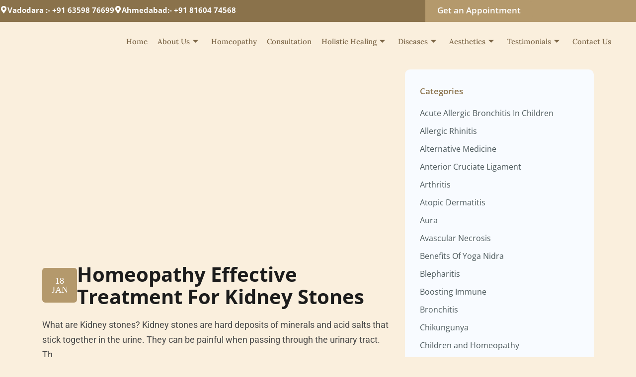

--- FILE ---
content_type: text/html; charset=UTF-8
request_url: https://www.homeopathyhealing.net/category/kidney-stone/
body_size: 65165
content:
<!DOCTYPE html><html lang="en-US"><head><script data-no-optimize="1">var litespeed_docref=sessionStorage.getItem("litespeed_docref");litespeed_docref&&(Object.defineProperty(document,"referrer",{get:function(){return litespeed_docref}}),sessionStorage.removeItem("litespeed_docref"));</script> <meta charset="UTF-8"><meta name="viewport" content="width=device-width, initial-scale=1.0, viewport-fit=cover" /> <script data-cfasync="false" data-no-defer="1" data-no-minify="1" data-no-optimize="1">var ewww_webp_supported=!1;function check_webp_feature(A,e){var w;e=void 0!==e?e:function(){},ewww_webp_supported?e(ewww_webp_supported):((w=new Image).onload=function(){ewww_webp_supported=0<w.width&&0<w.height,e&&e(ewww_webp_supported)},w.onerror=function(){e&&e(!1)},w.src="data:image/webp;base64,"+{alpha:"UklGRkoAAABXRUJQVlA4WAoAAAAQAAAAAAAAAAAAQUxQSAwAAAARBxAR/Q9ERP8DAABWUDggGAAAABQBAJ0BKgEAAQAAAP4AAA3AAP7mtQAAAA=="}[A])}check_webp_feature("alpha");</script><script data-cfasync="false" data-no-defer="1" data-no-minify="1" data-no-optimize="1">var Arrive=function(c,w){"use strict";if(c.MutationObserver&&"undefined"!=typeof HTMLElement){var r,a=0,u=(r=HTMLElement.prototype.matches||HTMLElement.prototype.webkitMatchesSelector||HTMLElement.prototype.mozMatchesSelector||HTMLElement.prototype.msMatchesSelector,{matchesSelector:function(e,t){return e instanceof HTMLElement&&r.call(e,t)},addMethod:function(e,t,r){var a=e[t];e[t]=function(){return r.length==arguments.length?r.apply(this,arguments):"function"==typeof a?a.apply(this,arguments):void 0}},callCallbacks:function(e,t){t&&t.options.onceOnly&&1==t.firedElems.length&&(e=[e[0]]);for(var r,a=0;r=e[a];a++)r&&r.callback&&r.callback.call(r.elem,r.elem);t&&t.options.onceOnly&&1==t.firedElems.length&&t.me.unbindEventWithSelectorAndCallback.call(t.target,t.selector,t.callback)},checkChildNodesRecursively:function(e,t,r,a){for(var i,n=0;i=e[n];n++)r(i,t,a)&&a.push({callback:t.callback,elem:i}),0<i.childNodes.length&&u.checkChildNodesRecursively(i.childNodes,t,r,a)},mergeArrays:function(e,t){var r,a={};for(r in e)e.hasOwnProperty(r)&&(a[r]=e[r]);for(r in t)t.hasOwnProperty(r)&&(a[r]=t[r]);return a},toElementsArray:function(e){return e=void 0!==e&&("number"!=typeof e.length||e===c)?[e]:e}}),e=(l.prototype.addEvent=function(e,t,r,a){a={target:e,selector:t,options:r,callback:a,firedElems:[]};return this._beforeAdding&&this._beforeAdding(a),this._eventsBucket.push(a),a},l.prototype.removeEvent=function(e){for(var t,r=this._eventsBucket.length-1;t=this._eventsBucket[r];r--)e(t)&&(this._beforeRemoving&&this._beforeRemoving(t),(t=this._eventsBucket.splice(r,1))&&t.length&&(t[0].callback=null))},l.prototype.beforeAdding=function(e){this._beforeAdding=e},l.prototype.beforeRemoving=function(e){this._beforeRemoving=e},l),t=function(i,n){var o=new e,l=this,s={fireOnAttributesModification:!1};return o.beforeAdding(function(t){var e=t.target;e!==c.document&&e!==c||(e=document.getElementsByTagName("html")[0]);var r=new MutationObserver(function(e){n.call(this,e,t)}),a=i(t.options);r.observe(e,a),t.observer=r,t.me=l}),o.beforeRemoving(function(e){e.observer.disconnect()}),this.bindEvent=function(e,t,r){t=u.mergeArrays(s,t);for(var a=u.toElementsArray(this),i=0;i<a.length;i++)o.addEvent(a[i],e,t,r)},this.unbindEvent=function(){var r=u.toElementsArray(this);o.removeEvent(function(e){for(var t=0;t<r.length;t++)if(this===w||e.target===r[t])return!0;return!1})},this.unbindEventWithSelectorOrCallback=function(r){var a=u.toElementsArray(this),i=r,e="function"==typeof r?function(e){for(var t=0;t<a.length;t++)if((this===w||e.target===a[t])&&e.callback===i)return!0;return!1}:function(e){for(var t=0;t<a.length;t++)if((this===w||e.target===a[t])&&e.selector===r)return!0;return!1};o.removeEvent(e)},this.unbindEventWithSelectorAndCallback=function(r,a){var i=u.toElementsArray(this);o.removeEvent(function(e){for(var t=0;t<i.length;t++)if((this===w||e.target===i[t])&&e.selector===r&&e.callback===a)return!0;return!1})},this},i=new function(){var s={fireOnAttributesModification:!1,onceOnly:!1,existing:!1};function n(e,t,r){return!(!u.matchesSelector(e,t.selector)||(e._id===w&&(e._id=a++),-1!=t.firedElems.indexOf(e._id)))&&(t.firedElems.push(e._id),!0)}var c=(i=new t(function(e){var t={attributes:!1,childList:!0,subtree:!0};return e.fireOnAttributesModification&&(t.attributes=!0),t},function(e,i){e.forEach(function(e){var t=e.addedNodes,r=e.target,a=[];null!==t&&0<t.length?u.checkChildNodesRecursively(t,i,n,a):"attributes"===e.type&&n(r,i)&&a.push({callback:i.callback,elem:r}),u.callCallbacks(a,i)})})).bindEvent;return i.bindEvent=function(e,t,r){t=void 0===r?(r=t,s):u.mergeArrays(s,t);var a=u.toElementsArray(this);if(t.existing){for(var i=[],n=0;n<a.length;n++)for(var o=a[n].querySelectorAll(e),l=0;l<o.length;l++)i.push({callback:r,elem:o[l]});if(t.onceOnly&&i.length)return r.call(i[0].elem,i[0].elem);setTimeout(u.callCallbacks,1,i)}c.call(this,e,t,r)},i},o=new function(){var a={};function i(e,t){return u.matchesSelector(e,t.selector)}var n=(o=new t(function(){return{childList:!0,subtree:!0}},function(e,r){e.forEach(function(e){var t=e.removedNodes,e=[];null!==t&&0<t.length&&u.checkChildNodesRecursively(t,r,i,e),u.callCallbacks(e,r)})})).bindEvent;return o.bindEvent=function(e,t,r){t=void 0===r?(r=t,a):u.mergeArrays(a,t),n.call(this,e,t,r)},o};d(HTMLElement.prototype),d(NodeList.prototype),d(HTMLCollection.prototype),d(HTMLDocument.prototype),d(Window.prototype);var n={};return s(i,n,"unbindAllArrive"),s(o,n,"unbindAllLeave"),n}function l(){this._eventsBucket=[],this._beforeAdding=null,this._beforeRemoving=null}function s(e,t,r){u.addMethod(t,r,e.unbindEvent),u.addMethod(t,r,e.unbindEventWithSelectorOrCallback),u.addMethod(t,r,e.unbindEventWithSelectorAndCallback)}function d(e){e.arrive=i.bindEvent,s(i,e,"unbindArrive"),e.leave=o.bindEvent,s(o,e,"unbindLeave")}}(window,void 0),ewww_webp_supported=!1;function check_webp_feature(e,t){var r;ewww_webp_supported?t(ewww_webp_supported):((r=new Image).onload=function(){ewww_webp_supported=0<r.width&&0<r.height,t(ewww_webp_supported)},r.onerror=function(){t(!1)},r.src="data:image/webp;base64,"+{alpha:"UklGRkoAAABXRUJQVlA4WAoAAAAQAAAAAAAAAAAAQUxQSAwAAAARBxAR/Q9ERP8DAABWUDggGAAAABQBAJ0BKgEAAQAAAP4AAA3AAP7mtQAAAA==",animation:"UklGRlIAAABXRUJQVlA4WAoAAAASAAAAAAAAAAAAQU5JTQYAAAD/////AABBTk1GJgAAAAAAAAAAAAAAAAAAAGQAAABWUDhMDQAAAC8AAAAQBxAREYiI/gcA"}[e])}function ewwwLoadImages(e){if(e){for(var t=document.querySelectorAll(".batch-image img, .image-wrapper a, .ngg-pro-masonry-item a, .ngg-galleria-offscreen-seo-wrapper a"),r=0,a=t.length;r<a;r++)ewwwAttr(t[r],"data-src",t[r].getAttribute("data-webp")),ewwwAttr(t[r],"data-thumbnail",t[r].getAttribute("data-webp-thumbnail"));for(var i=document.querySelectorAll("div.woocommerce-product-gallery__image"),r=0,a=i.length;r<a;r++)ewwwAttr(i[r],"data-thumb",i[r].getAttribute("data-webp-thumb"))}for(var n=document.querySelectorAll("video"),r=0,a=n.length;r<a;r++)ewwwAttr(n[r],"poster",e?n[r].getAttribute("data-poster-webp"):n[r].getAttribute("data-poster-image"));for(var o,l=document.querySelectorAll("img.ewww_webp_lazy_load"),r=0,a=l.length;r<a;r++)e&&(ewwwAttr(l[r],"data-lazy-srcset",l[r].getAttribute("data-lazy-srcset-webp")),ewwwAttr(l[r],"data-srcset",l[r].getAttribute("data-srcset-webp")),ewwwAttr(l[r],"data-lazy-src",l[r].getAttribute("data-lazy-src-webp")),ewwwAttr(l[r],"data-src",l[r].getAttribute("data-src-webp")),ewwwAttr(l[r],"data-orig-file",l[r].getAttribute("data-webp-orig-file")),ewwwAttr(l[r],"data-medium-file",l[r].getAttribute("data-webp-medium-file")),ewwwAttr(l[r],"data-large-file",l[r].getAttribute("data-webp-large-file")),null!=(o=l[r].getAttribute("srcset"))&&!1!==o&&o.includes("R0lGOD")&&ewwwAttr(l[r],"src",l[r].getAttribute("data-lazy-src-webp"))),l[r].className=l[r].className.replace(/\bewww_webp_lazy_load\b/,"");for(var s=document.querySelectorAll(".ewww_webp"),r=0,a=s.length;r<a;r++)e?(ewwwAttr(s[r],"srcset",s[r].getAttribute("data-srcset-webp")),ewwwAttr(s[r],"src",s[r].getAttribute("data-src-webp")),ewwwAttr(s[r],"data-orig-file",s[r].getAttribute("data-webp-orig-file")),ewwwAttr(s[r],"data-medium-file",s[r].getAttribute("data-webp-medium-file")),ewwwAttr(s[r],"data-large-file",s[r].getAttribute("data-webp-large-file")),ewwwAttr(s[r],"data-large_image",s[r].getAttribute("data-webp-large_image")),ewwwAttr(s[r],"data-src",s[r].getAttribute("data-webp-src"))):(ewwwAttr(s[r],"srcset",s[r].getAttribute("data-srcset-img")),ewwwAttr(s[r],"src",s[r].getAttribute("data-src-img"))),s[r].className=s[r].className.replace(/\bewww_webp\b/,"ewww_webp_loaded");window.jQuery&&jQuery.fn.isotope&&jQuery.fn.imagesLoaded&&(jQuery(".fusion-posts-container-infinite").imagesLoaded(function(){jQuery(".fusion-posts-container-infinite").hasClass("isotope")&&jQuery(".fusion-posts-container-infinite").isotope()}),jQuery(".fusion-portfolio:not(.fusion-recent-works) .fusion-portfolio-wrapper").imagesLoaded(function(){jQuery(".fusion-portfolio:not(.fusion-recent-works) .fusion-portfolio-wrapper").isotope()}))}function ewwwWebPInit(e){ewwwLoadImages(e),ewwwNggLoadGalleries(e),document.arrive(".ewww_webp",function(){ewwwLoadImages(e)}),document.arrive(".ewww_webp_lazy_load",function(){ewwwLoadImages(e)}),document.arrive("videos",function(){ewwwLoadImages(e)}),"loading"==document.readyState?document.addEventListener("DOMContentLoaded",ewwwJSONParserInit):("undefined"!=typeof galleries&&ewwwNggParseGalleries(e),ewwwWooParseVariations(e))}function ewwwAttr(e,t,r){null!=r&&!1!==r&&e.setAttribute(t,r)}function ewwwJSONParserInit(){"undefined"!=typeof galleries&&check_webp_feature("alpha",ewwwNggParseGalleries),check_webp_feature("alpha",ewwwWooParseVariations)}function ewwwWooParseVariations(e){if(e)for(var t=document.querySelectorAll("form.variations_form"),r=0,a=t.length;r<a;r++){var i=t[r].getAttribute("data-product_variations"),n=!1;try{for(var o in i=JSON.parse(i))void 0!==i[o]&&void 0!==i[o].image&&(void 0!==i[o].image.src_webp&&(i[o].image.src=i[o].image.src_webp,n=!0),void 0!==i[o].image.srcset_webp&&(i[o].image.srcset=i[o].image.srcset_webp,n=!0),void 0!==i[o].image.full_src_webp&&(i[o].image.full_src=i[o].image.full_src_webp,n=!0),void 0!==i[o].image.gallery_thumbnail_src_webp&&(i[o].image.gallery_thumbnail_src=i[o].image.gallery_thumbnail_src_webp,n=!0),void 0!==i[o].image.thumb_src_webp&&(i[o].image.thumb_src=i[o].image.thumb_src_webp,n=!0));n&&ewwwAttr(t[r],"data-product_variations",JSON.stringify(i))}catch(e){}}}function ewwwNggParseGalleries(e){if(e)for(var t in galleries){var r=galleries[t];galleries[t].images_list=ewwwNggParseImageList(r.images_list)}}function ewwwNggLoadGalleries(e){e&&document.addEventListener("ngg.galleria.themeadded",function(e,t){window.ngg_galleria._create_backup=window.ngg_galleria.create,window.ngg_galleria.create=function(e,t){var r=$(e).data("id");return galleries["gallery_"+r].images_list=ewwwNggParseImageList(galleries["gallery_"+r].images_list),window.ngg_galleria._create_backup(e,t)}})}function ewwwNggParseImageList(e){for(var t in e){var r=e[t];if(void 0!==r["image-webp"]&&(e[t].image=r["image-webp"],delete e[t]["image-webp"]),void 0!==r["thumb-webp"]&&(e[t].thumb=r["thumb-webp"],delete e[t]["thumb-webp"]),void 0!==r.full_image_webp&&(e[t].full_image=r.full_image_webp,delete e[t].full_image_webp),void 0!==r.srcsets)for(var a in r.srcsets)nggSrcset=r.srcsets[a],void 0!==r.srcsets[a+"-webp"]&&(e[t].srcsets[a]=r.srcsets[a+"-webp"],delete e[t].srcsets[a+"-webp"]);if(void 0!==r.full_srcsets)for(var i in r.full_srcsets)nggFSrcset=r.full_srcsets[i],void 0!==r.full_srcsets[i+"-webp"]&&(e[t].full_srcsets[i]=r.full_srcsets[i+"-webp"],delete e[t].full_srcsets[i+"-webp"])}return e}check_webp_feature("alpha",ewwwWebPInit);</script><meta name='robots' content='index, follow, max-image-preview:large, max-snippet:-1, max-video-preview:-1' /><title>Kidney Stone Archives | CHHC</title><link rel="canonical" href="https://www.homeopathyhealing.net/category/kidney-stone/" /><meta property="og:locale" content="en_US" /><meta property="og:type" content="article" /><meta property="og:title" content="Kidney Stone Archives | CHHC" /><meta property="og:url" content="https://www.homeopathyhealing.net/category/kidney-stone/" /><meta property="og:site_name" content="CHHC" /><meta property="og:image" content="https://www.homeopathyhealing.net/wp-content/uploads/2025/08/CHHC-LOGO.png" /><meta property="og:image:width" content="512" /><meta property="og:image:height" content="512" /><meta property="og:image:type" content="image/png" /><meta name="twitter:card" content="summary_large_image" /><meta name="twitter:site" content="@HomeopathyH" /><link rel='dns-prefetch' href='//www.googletagmanager.com' /><link rel='dns-prefetch' href='//fonts.googleapis.com' /><style id='wp-img-auto-sizes-contain-inline-css' type='text/css'>img:is([sizes=auto i],[sizes^="auto," i]){contain-intrinsic-size:3000px 1500px}
/*# sourceURL=wp-img-auto-sizes-contain-inline-css */</style><link data-optimized="2" rel="stylesheet" href="https://www.homeopathyhealing.net/wp-content/litespeed/css/791ddb8eeb270409c18f4b0f88df5ba5.css?ver=180eb" /><style id='classic-theme-styles-inline-css' type='text/css'>/*! This file is auto-generated */
.wp-block-button__link{color:#fff;background-color:#32373c;border-radius:9999px;box-shadow:none;text-decoration:none;padding:calc(.667em + 2px) calc(1.333em + 2px);font-size:1.125em}.wp-block-file__button{background:#32373c;color:#fff;text-decoration:none}
/*# sourceURL=/wp-includes/css/classic-themes.min.css */</style><style id='vistro-color-dynamic-inline-css' type='text/css'>:root {
                --h1-pr-color: #001aff;
            }
        
/*# sourceURL=vistro-color-dynamic-inline-css */</style><style id='elementor-frontend-inline-css' type='text/css'>@-webkit-keyframes ha_fadeIn{0%{opacity:0}to{opacity:1}}@keyframes ha_fadeIn{0%{opacity:0}to{opacity:1}}@-webkit-keyframes ha_zoomIn{0%{opacity:0;-webkit-transform:scale3d(.3,.3,.3);transform:scale3d(.3,.3,.3)}50%{opacity:1}}@keyframes ha_zoomIn{0%{opacity:0;-webkit-transform:scale3d(.3,.3,.3);transform:scale3d(.3,.3,.3)}50%{opacity:1}}@-webkit-keyframes ha_rollIn{0%{opacity:0;-webkit-transform:translate3d(-100%,0,0) rotate3d(0,0,1,-120deg);transform:translate3d(-100%,0,0) rotate3d(0,0,1,-120deg)}to{opacity:1}}@keyframes ha_rollIn{0%{opacity:0;-webkit-transform:translate3d(-100%,0,0) rotate3d(0,0,1,-120deg);transform:translate3d(-100%,0,0) rotate3d(0,0,1,-120deg)}to{opacity:1}}@-webkit-keyframes ha_bounce{0%,20%,53%,to{-webkit-animation-timing-function:cubic-bezier(.215,.61,.355,1);animation-timing-function:cubic-bezier(.215,.61,.355,1)}40%,43%{-webkit-transform:translate3d(0,-30px,0) scaleY(1.1);transform:translate3d(0,-30px,0) scaleY(1.1);-webkit-animation-timing-function:cubic-bezier(.755,.05,.855,.06);animation-timing-function:cubic-bezier(.755,.05,.855,.06)}70%{-webkit-transform:translate3d(0,-15px,0) scaleY(1.05);transform:translate3d(0,-15px,0) scaleY(1.05);-webkit-animation-timing-function:cubic-bezier(.755,.05,.855,.06);animation-timing-function:cubic-bezier(.755,.05,.855,.06)}80%{-webkit-transition-timing-function:cubic-bezier(.215,.61,.355,1);transition-timing-function:cubic-bezier(.215,.61,.355,1);-webkit-transform:translate3d(0,0,0) scaleY(.95);transform:translate3d(0,0,0) scaleY(.95)}90%{-webkit-transform:translate3d(0,-4px,0) scaleY(1.02);transform:translate3d(0,-4px,0) scaleY(1.02)}}@keyframes ha_bounce{0%,20%,53%,to{-webkit-animation-timing-function:cubic-bezier(.215,.61,.355,1);animation-timing-function:cubic-bezier(.215,.61,.355,1)}40%,43%{-webkit-transform:translate3d(0,-30px,0) scaleY(1.1);transform:translate3d(0,-30px,0) scaleY(1.1);-webkit-animation-timing-function:cubic-bezier(.755,.05,.855,.06);animation-timing-function:cubic-bezier(.755,.05,.855,.06)}70%{-webkit-transform:translate3d(0,-15px,0) scaleY(1.05);transform:translate3d(0,-15px,0) scaleY(1.05);-webkit-animation-timing-function:cubic-bezier(.755,.05,.855,.06);animation-timing-function:cubic-bezier(.755,.05,.855,.06)}80%{-webkit-transition-timing-function:cubic-bezier(.215,.61,.355,1);transition-timing-function:cubic-bezier(.215,.61,.355,1);-webkit-transform:translate3d(0,0,0) scaleY(.95);transform:translate3d(0,0,0) scaleY(.95)}90%{-webkit-transform:translate3d(0,-4px,0) scaleY(1.02);transform:translate3d(0,-4px,0) scaleY(1.02)}}@-webkit-keyframes ha_bounceIn{0%,20%,40%,60%,80%,to{-webkit-animation-timing-function:cubic-bezier(.215,.61,.355,1);animation-timing-function:cubic-bezier(.215,.61,.355,1)}0%{opacity:0;-webkit-transform:scale3d(.3,.3,.3);transform:scale3d(.3,.3,.3)}20%{-webkit-transform:scale3d(1.1,1.1,1.1);transform:scale3d(1.1,1.1,1.1)}40%{-webkit-transform:scale3d(.9,.9,.9);transform:scale3d(.9,.9,.9)}60%{opacity:1;-webkit-transform:scale3d(1.03,1.03,1.03);transform:scale3d(1.03,1.03,1.03)}80%{-webkit-transform:scale3d(.97,.97,.97);transform:scale3d(.97,.97,.97)}to{opacity:1}}@keyframes ha_bounceIn{0%,20%,40%,60%,80%,to{-webkit-animation-timing-function:cubic-bezier(.215,.61,.355,1);animation-timing-function:cubic-bezier(.215,.61,.355,1)}0%{opacity:0;-webkit-transform:scale3d(.3,.3,.3);transform:scale3d(.3,.3,.3)}20%{-webkit-transform:scale3d(1.1,1.1,1.1);transform:scale3d(1.1,1.1,1.1)}40%{-webkit-transform:scale3d(.9,.9,.9);transform:scale3d(.9,.9,.9)}60%{opacity:1;-webkit-transform:scale3d(1.03,1.03,1.03);transform:scale3d(1.03,1.03,1.03)}80%{-webkit-transform:scale3d(.97,.97,.97);transform:scale3d(.97,.97,.97)}to{opacity:1}}@-webkit-keyframes ha_flipInX{0%{opacity:0;-webkit-transform:perspective(400px) rotate3d(1,0,0,90deg);transform:perspective(400px) rotate3d(1,0,0,90deg);-webkit-animation-timing-function:ease-in;animation-timing-function:ease-in}40%{-webkit-transform:perspective(400px) rotate3d(1,0,0,-20deg);transform:perspective(400px) rotate3d(1,0,0,-20deg);-webkit-animation-timing-function:ease-in;animation-timing-function:ease-in}60%{opacity:1;-webkit-transform:perspective(400px) rotate3d(1,0,0,10deg);transform:perspective(400px) rotate3d(1,0,0,10deg)}80%{-webkit-transform:perspective(400px) rotate3d(1,0,0,-5deg);transform:perspective(400px) rotate3d(1,0,0,-5deg)}}@keyframes ha_flipInX{0%{opacity:0;-webkit-transform:perspective(400px) rotate3d(1,0,0,90deg);transform:perspective(400px) rotate3d(1,0,0,90deg);-webkit-animation-timing-function:ease-in;animation-timing-function:ease-in}40%{-webkit-transform:perspective(400px) rotate3d(1,0,0,-20deg);transform:perspective(400px) rotate3d(1,0,0,-20deg);-webkit-animation-timing-function:ease-in;animation-timing-function:ease-in}60%{opacity:1;-webkit-transform:perspective(400px) rotate3d(1,0,0,10deg);transform:perspective(400px) rotate3d(1,0,0,10deg)}80%{-webkit-transform:perspective(400px) rotate3d(1,0,0,-5deg);transform:perspective(400px) rotate3d(1,0,0,-5deg)}}@-webkit-keyframes ha_flipInY{0%{opacity:0;-webkit-transform:perspective(400px) rotate3d(0,1,0,90deg);transform:perspective(400px) rotate3d(0,1,0,90deg);-webkit-animation-timing-function:ease-in;animation-timing-function:ease-in}40%{-webkit-transform:perspective(400px) rotate3d(0,1,0,-20deg);transform:perspective(400px) rotate3d(0,1,0,-20deg);-webkit-animation-timing-function:ease-in;animation-timing-function:ease-in}60%{opacity:1;-webkit-transform:perspective(400px) rotate3d(0,1,0,10deg);transform:perspective(400px) rotate3d(0,1,0,10deg)}80%{-webkit-transform:perspective(400px) rotate3d(0,1,0,-5deg);transform:perspective(400px) rotate3d(0,1,0,-5deg)}}@keyframes ha_flipInY{0%{opacity:0;-webkit-transform:perspective(400px) rotate3d(0,1,0,90deg);transform:perspective(400px) rotate3d(0,1,0,90deg);-webkit-animation-timing-function:ease-in;animation-timing-function:ease-in}40%{-webkit-transform:perspective(400px) rotate3d(0,1,0,-20deg);transform:perspective(400px) rotate3d(0,1,0,-20deg);-webkit-animation-timing-function:ease-in;animation-timing-function:ease-in}60%{opacity:1;-webkit-transform:perspective(400px) rotate3d(0,1,0,10deg);transform:perspective(400px) rotate3d(0,1,0,10deg)}80%{-webkit-transform:perspective(400px) rotate3d(0,1,0,-5deg);transform:perspective(400px) rotate3d(0,1,0,-5deg)}}@-webkit-keyframes ha_swing{20%{-webkit-transform:rotate3d(0,0,1,15deg);transform:rotate3d(0,0,1,15deg)}40%{-webkit-transform:rotate3d(0,0,1,-10deg);transform:rotate3d(0,0,1,-10deg)}60%{-webkit-transform:rotate3d(0,0,1,5deg);transform:rotate3d(0,0,1,5deg)}80%{-webkit-transform:rotate3d(0,0,1,-5deg);transform:rotate3d(0,0,1,-5deg)}}@keyframes ha_swing{20%{-webkit-transform:rotate3d(0,0,1,15deg);transform:rotate3d(0,0,1,15deg)}40%{-webkit-transform:rotate3d(0,0,1,-10deg);transform:rotate3d(0,0,1,-10deg)}60%{-webkit-transform:rotate3d(0,0,1,5deg);transform:rotate3d(0,0,1,5deg)}80%{-webkit-transform:rotate3d(0,0,1,-5deg);transform:rotate3d(0,0,1,-5deg)}}@-webkit-keyframes ha_slideInDown{0%{visibility:visible;-webkit-transform:translate3d(0,-100%,0);transform:translate3d(0,-100%,0)}}@keyframes ha_slideInDown{0%{visibility:visible;-webkit-transform:translate3d(0,-100%,0);transform:translate3d(0,-100%,0)}}@-webkit-keyframes ha_slideInUp{0%{visibility:visible;-webkit-transform:translate3d(0,100%,0);transform:translate3d(0,100%,0)}}@keyframes ha_slideInUp{0%{visibility:visible;-webkit-transform:translate3d(0,100%,0);transform:translate3d(0,100%,0)}}@-webkit-keyframes ha_slideInLeft{0%{visibility:visible;-webkit-transform:translate3d(-100%,0,0);transform:translate3d(-100%,0,0)}}@keyframes ha_slideInLeft{0%{visibility:visible;-webkit-transform:translate3d(-100%,0,0);transform:translate3d(-100%,0,0)}}@-webkit-keyframes ha_slideInRight{0%{visibility:visible;-webkit-transform:translate3d(100%,0,0);transform:translate3d(100%,0,0)}}@keyframes ha_slideInRight{0%{visibility:visible;-webkit-transform:translate3d(100%,0,0);transform:translate3d(100%,0,0)}}.ha_fadeIn{-webkit-animation-name:ha_fadeIn;animation-name:ha_fadeIn}.ha_zoomIn{-webkit-animation-name:ha_zoomIn;animation-name:ha_zoomIn}.ha_rollIn{-webkit-animation-name:ha_rollIn;animation-name:ha_rollIn}.ha_bounce{-webkit-transform-origin:center bottom;-ms-transform-origin:center bottom;transform-origin:center bottom;-webkit-animation-name:ha_bounce;animation-name:ha_bounce}.ha_bounceIn{-webkit-animation-name:ha_bounceIn;animation-name:ha_bounceIn;-webkit-animation-duration:.75s;-webkit-animation-duration:calc(var(--animate-duration)*.75);animation-duration:.75s;animation-duration:calc(var(--animate-duration)*.75)}.ha_flipInX,.ha_flipInY{-webkit-animation-name:ha_flipInX;animation-name:ha_flipInX;-webkit-backface-visibility:visible!important;backface-visibility:visible!important}.ha_flipInY{-webkit-animation-name:ha_flipInY;animation-name:ha_flipInY}.ha_swing{-webkit-transform-origin:top center;-ms-transform-origin:top center;transform-origin:top center;-webkit-animation-name:ha_swing;animation-name:ha_swing}.ha_slideInDown{-webkit-animation-name:ha_slideInDown;animation-name:ha_slideInDown}.ha_slideInUp{-webkit-animation-name:ha_slideInUp;animation-name:ha_slideInUp}.ha_slideInLeft{-webkit-animation-name:ha_slideInLeft;animation-name:ha_slideInLeft}.ha_slideInRight{-webkit-animation-name:ha_slideInRight;animation-name:ha_slideInRight}.ha-css-transform-yes{-webkit-transition-duration:var(--ha-tfx-transition-duration, .2s);transition-duration:var(--ha-tfx-transition-duration, .2s);-webkit-transition-property:-webkit-transform;transition-property:transform;transition-property:transform,-webkit-transform;-webkit-transform:translate(var(--ha-tfx-translate-x, 0),var(--ha-tfx-translate-y, 0)) scale(var(--ha-tfx-scale-x, 1),var(--ha-tfx-scale-y, 1)) skew(var(--ha-tfx-skew-x, 0),var(--ha-tfx-skew-y, 0)) rotateX(var(--ha-tfx-rotate-x, 0)) rotateY(var(--ha-tfx-rotate-y, 0)) rotateZ(var(--ha-tfx-rotate-z, 0));transform:translate(var(--ha-tfx-translate-x, 0),var(--ha-tfx-translate-y, 0)) scale(var(--ha-tfx-scale-x, 1),var(--ha-tfx-scale-y, 1)) skew(var(--ha-tfx-skew-x, 0),var(--ha-tfx-skew-y, 0)) rotateX(var(--ha-tfx-rotate-x, 0)) rotateY(var(--ha-tfx-rotate-y, 0)) rotateZ(var(--ha-tfx-rotate-z, 0))}.ha-css-transform-yes:hover{-webkit-transform:translate(var(--ha-tfx-translate-x-hover, var(--ha-tfx-translate-x, 0)),var(--ha-tfx-translate-y-hover, var(--ha-tfx-translate-y, 0))) scale(var(--ha-tfx-scale-x-hover, var(--ha-tfx-scale-x, 1)),var(--ha-tfx-scale-y-hover, var(--ha-tfx-scale-y, 1))) skew(var(--ha-tfx-skew-x-hover, var(--ha-tfx-skew-x, 0)),var(--ha-tfx-skew-y-hover, var(--ha-tfx-skew-y, 0))) rotateX(var(--ha-tfx-rotate-x-hover, var(--ha-tfx-rotate-x, 0))) rotateY(var(--ha-tfx-rotate-y-hover, var(--ha-tfx-rotate-y, 0))) rotateZ(var(--ha-tfx-rotate-z-hover, var(--ha-tfx-rotate-z, 0)));transform:translate(var(--ha-tfx-translate-x-hover, var(--ha-tfx-translate-x, 0)),var(--ha-tfx-translate-y-hover, var(--ha-tfx-translate-y, 0))) scale(var(--ha-tfx-scale-x-hover, var(--ha-tfx-scale-x, 1)),var(--ha-tfx-scale-y-hover, var(--ha-tfx-scale-y, 1))) skew(var(--ha-tfx-skew-x-hover, var(--ha-tfx-skew-x, 0)),var(--ha-tfx-skew-y-hover, var(--ha-tfx-skew-y, 0))) rotateX(var(--ha-tfx-rotate-x-hover, var(--ha-tfx-rotate-x, 0))) rotateY(var(--ha-tfx-rotate-y-hover, var(--ha-tfx-rotate-y, 0))) rotateZ(var(--ha-tfx-rotate-z-hover, var(--ha-tfx-rotate-z, 0)))}.happy-addon>.elementor-widget-container{word-wrap:break-word;overflow-wrap:break-word}.happy-addon>.elementor-widget-container,.happy-addon>.elementor-widget-container *{-webkit-box-sizing:border-box;box-sizing:border-box}.happy-addon:not(:has(.elementor-widget-container)),.happy-addon:not(:has(.elementor-widget-container)) *{-webkit-box-sizing:border-box;box-sizing:border-box;word-wrap:break-word;overflow-wrap:break-word}.happy-addon p:empty{display:none}.happy-addon .elementor-inline-editing{min-height:auto!important}.happy-addon-pro img{max-width:100%;height:auto;-o-object-fit:cover;object-fit:cover}.ha-screen-reader-text{position:absolute;overflow:hidden;clip:rect(1px,1px,1px,1px);margin:-1px;padding:0;width:1px;height:1px;border:0;word-wrap:normal!important;-webkit-clip-path:inset(50%);clip-path:inset(50%)}.ha-has-bg-overlay>.elementor-widget-container{position:relative;z-index:1}.ha-has-bg-overlay>.elementor-widget-container:before{position:absolute;top:0;left:0;z-index:-1;width:100%;height:100%;content:""}.ha-has-bg-overlay:not(:has(.elementor-widget-container)){position:relative;z-index:1}.ha-has-bg-overlay:not(:has(.elementor-widget-container)):before{position:absolute;top:0;left:0;z-index:-1;width:100%;height:100%;content:""}.ha-popup--is-enabled .ha-js-popup,.ha-popup--is-enabled .ha-js-popup img{cursor:-webkit-zoom-in!important;cursor:zoom-in!important}.mfp-wrap .mfp-arrow,.mfp-wrap .mfp-close{background-color:transparent}.mfp-wrap .mfp-arrow:focus,.mfp-wrap .mfp-close:focus{outline-width:thin}.ha-advanced-tooltip-enable{position:relative;cursor:pointer;--ha-tooltip-arrow-color:black;--ha-tooltip-arrow-distance:0}.ha-advanced-tooltip-enable .ha-advanced-tooltip-content{position:absolute;z-index:999;display:none;padding:5px 0;width:120px;height:auto;border-radius:6px;background-color:#000;color:#fff;text-align:center;opacity:0}.ha-advanced-tooltip-enable .ha-advanced-tooltip-content::after{position:absolute;border-width:5px;border-style:solid;content:""}.ha-advanced-tooltip-enable .ha-advanced-tooltip-content.no-arrow::after{visibility:hidden}.ha-advanced-tooltip-enable .ha-advanced-tooltip-content.show{display:inline-block;opacity:1}.ha-advanced-tooltip-enable.ha-advanced-tooltip-top .ha-advanced-tooltip-content,body[data-elementor-device-mode=tablet] .ha-advanced-tooltip-enable.ha-advanced-tooltip-tablet-top .ha-advanced-tooltip-content{top:unset;right:0;bottom:calc(101% + var(--ha-tooltip-arrow-distance));left:0;margin:0 auto}.ha-advanced-tooltip-enable.ha-advanced-tooltip-top .ha-advanced-tooltip-content::after,body[data-elementor-device-mode=tablet] .ha-advanced-tooltip-enable.ha-advanced-tooltip-tablet-top .ha-advanced-tooltip-content::after{top:100%;right:unset;bottom:unset;left:50%;border-color:var(--ha-tooltip-arrow-color) transparent transparent transparent;-webkit-transform:translateX(-50%);-ms-transform:translateX(-50%);transform:translateX(-50%)}.ha-advanced-tooltip-enable.ha-advanced-tooltip-bottom .ha-advanced-tooltip-content,body[data-elementor-device-mode=tablet] .ha-advanced-tooltip-enable.ha-advanced-tooltip-tablet-bottom .ha-advanced-tooltip-content{top:calc(101% + var(--ha-tooltip-arrow-distance));right:0;bottom:unset;left:0;margin:0 auto}.ha-advanced-tooltip-enable.ha-advanced-tooltip-bottom .ha-advanced-tooltip-content::after,body[data-elementor-device-mode=tablet] .ha-advanced-tooltip-enable.ha-advanced-tooltip-tablet-bottom .ha-advanced-tooltip-content::after{top:unset;right:unset;bottom:100%;left:50%;border-color:transparent transparent var(--ha-tooltip-arrow-color) transparent;-webkit-transform:translateX(-50%);-ms-transform:translateX(-50%);transform:translateX(-50%)}.ha-advanced-tooltip-enable.ha-advanced-tooltip-left .ha-advanced-tooltip-content,body[data-elementor-device-mode=tablet] .ha-advanced-tooltip-enable.ha-advanced-tooltip-tablet-left .ha-advanced-tooltip-content{top:50%;right:calc(101% + var(--ha-tooltip-arrow-distance));bottom:unset;left:unset;-webkit-transform:translateY(-50%);-ms-transform:translateY(-50%);transform:translateY(-50%)}.ha-advanced-tooltip-enable.ha-advanced-tooltip-left .ha-advanced-tooltip-content::after,body[data-elementor-device-mode=tablet] .ha-advanced-tooltip-enable.ha-advanced-tooltip-tablet-left .ha-advanced-tooltip-content::after{top:50%;right:unset;bottom:unset;left:100%;border-color:transparent transparent transparent var(--ha-tooltip-arrow-color);-webkit-transform:translateY(-50%);-ms-transform:translateY(-50%);transform:translateY(-50%)}.ha-advanced-tooltip-enable.ha-advanced-tooltip-right .ha-advanced-tooltip-content,body[data-elementor-device-mode=tablet] .ha-advanced-tooltip-enable.ha-advanced-tooltip-tablet-right .ha-advanced-tooltip-content{top:50%;right:unset;bottom:unset;left:calc(101% + var(--ha-tooltip-arrow-distance));-webkit-transform:translateY(-50%);-ms-transform:translateY(-50%);transform:translateY(-50%)}.ha-advanced-tooltip-enable.ha-advanced-tooltip-right .ha-advanced-tooltip-content::after,body[data-elementor-device-mode=tablet] .ha-advanced-tooltip-enable.ha-advanced-tooltip-tablet-right .ha-advanced-tooltip-content::after{top:50%;right:100%;bottom:unset;left:unset;border-color:transparent var(--ha-tooltip-arrow-color) transparent transparent;-webkit-transform:translateY(-50%);-ms-transform:translateY(-50%);transform:translateY(-50%)}body[data-elementor-device-mode=mobile] .ha-advanced-tooltip-enable.ha-advanced-tooltip-mobile-top .ha-advanced-tooltip-content{top:unset;right:0;bottom:calc(101% + var(--ha-tooltip-arrow-distance));left:0;margin:0 auto}body[data-elementor-device-mode=mobile] .ha-advanced-tooltip-enable.ha-advanced-tooltip-mobile-top .ha-advanced-tooltip-content::after{top:100%;right:unset;bottom:unset;left:50%;border-color:var(--ha-tooltip-arrow-color) transparent transparent transparent;-webkit-transform:translateX(-50%);-ms-transform:translateX(-50%);transform:translateX(-50%)}body[data-elementor-device-mode=mobile] .ha-advanced-tooltip-enable.ha-advanced-tooltip-mobile-bottom .ha-advanced-tooltip-content{top:calc(101% + var(--ha-tooltip-arrow-distance));right:0;bottom:unset;left:0;margin:0 auto}body[data-elementor-device-mode=mobile] .ha-advanced-tooltip-enable.ha-advanced-tooltip-mobile-bottom .ha-advanced-tooltip-content::after{top:unset;right:unset;bottom:100%;left:50%;border-color:transparent transparent var(--ha-tooltip-arrow-color) transparent;-webkit-transform:translateX(-50%);-ms-transform:translateX(-50%);transform:translateX(-50%)}body[data-elementor-device-mode=mobile] .ha-advanced-tooltip-enable.ha-advanced-tooltip-mobile-left .ha-advanced-tooltip-content{top:50%;right:calc(101% + var(--ha-tooltip-arrow-distance));bottom:unset;left:unset;-webkit-transform:translateY(-50%);-ms-transform:translateY(-50%);transform:translateY(-50%)}body[data-elementor-device-mode=mobile] .ha-advanced-tooltip-enable.ha-advanced-tooltip-mobile-left .ha-advanced-tooltip-content::after{top:50%;right:unset;bottom:unset;left:100%;border-color:transparent transparent transparent var(--ha-tooltip-arrow-color);-webkit-transform:translateY(-50%);-ms-transform:translateY(-50%);transform:translateY(-50%)}body[data-elementor-device-mode=mobile] .ha-advanced-tooltip-enable.ha-advanced-tooltip-mobile-right .ha-advanced-tooltip-content{top:50%;right:unset;bottom:unset;left:calc(101% + var(--ha-tooltip-arrow-distance));-webkit-transform:translateY(-50%);-ms-transform:translateY(-50%);transform:translateY(-50%)}body[data-elementor-device-mode=mobile] .ha-advanced-tooltip-enable.ha-advanced-tooltip-mobile-right .ha-advanced-tooltip-content::after{top:50%;right:100%;bottom:unset;left:unset;border-color:transparent var(--ha-tooltip-arrow-color) transparent transparent;-webkit-transform:translateY(-50%);-ms-transform:translateY(-50%);transform:translateY(-50%)}body.elementor-editor-active .happy-addon.ha-gravityforms .gform_wrapper{display:block!important}.ha-scroll-to-top-wrap.ha-scroll-to-top-hide{display:none}.ha-scroll-to-top-wrap.edit-mode,.ha-scroll-to-top-wrap.single-page-off{display:none!important}.ha-scroll-to-top-button{position:fixed;right:15px;bottom:15px;z-index:9999;display:-webkit-box;display:-webkit-flex;display:-ms-flexbox;display:flex;-webkit-box-align:center;-webkit-align-items:center;align-items:center;-ms-flex-align:center;-webkit-box-pack:center;-ms-flex-pack:center;-webkit-justify-content:center;justify-content:center;width:50px;height:50px;border-radius:50px;background-color:#5636d1;color:#fff;text-align:center;opacity:1;cursor:pointer;-webkit-transition:all .3s;transition:all .3s}.ha-scroll-to-top-button i{color:#fff;font-size:16px}.ha-scroll-to-top-button:hover{background-color:#e2498a}
/*# sourceURL=elementor-frontend-inline-css */</style> <script type="litespeed/javascript" data-src="https://www.homeopathyhealing.net/wp-includes/js/jquery/jquery.min.js" id="jquery-core-js"></script> 
 <script type="litespeed/javascript" data-src="https://www.googletagmanager.com/gtag/js?id=G-H7V7K0Z14H" id="google_gtagjs-js"></script> <script id="google_gtagjs-js-after" type="litespeed/javascript">window.dataLayer=window.dataLayer||[];function gtag(){dataLayer.push(arguments)}
gtag("set","linker",{"domains":["www.homeopathyhealing.net"]});gtag("js",new Date());gtag("set","developer_id.dZTNiMT",!0);gtag("config","G-H7V7K0Z14H");window._googlesitekit=window._googlesitekit||{};window._googlesitekit.throttledEvents=[];window._googlesitekit.gtagEvent=(name,data)=>{var key=JSON.stringify({name,data});if(!!window._googlesitekit.throttledEvents[key]){return}window._googlesitekit.throttledEvents[key]=!0;setTimeout(()=>{delete window._googlesitekit.throttledEvents[key]},5);gtag("event",name,{...data,event_source:"site-kit"})}</script> <link rel="https://api.w.org/" href="https://www.homeopathyhealing.net/wp-json/" /><link rel="alternate" title="JSON" type="application/json" href="https://www.homeopathyhealing.net/wp-json/wp/v2/categories/63" /><link rel="EditURI" type="application/rsd+xml" title="RSD" href="https://www.homeopathyhealing.net/xmlrpc.php?rsd" /><meta name="generator" content="WordPress 6.9" /><meta name="generator" content="Site Kit by Google 1.170.0" /> <script type="litespeed/javascript">!function(f,b,e,v,n,t,s){if(f.fbq)return;n=f.fbq=function(){n.callMethod?n.callMethod.apply(n,arguments):n.queue.push(arguments)};if(!f._fbq)f._fbq=n;n.push=n;n.loaded=!0;n.version='2.0';n.queue=[];t=b.createElement(e);t.async=!0;t.src=v;s=b.getElementsByTagName(e)[0];s.parentNode.insertBefore(t,s)}(window,document,'script','https://connect.facebook.net/en_US/fbevents.js');fbq('init','1124768199383593');fbq('track','PageView')</script> <noscript><img height="1" width="1" style="display:none"
src="https://www.facebook.com/tr?id=1124768199383593&ev=PageView&noscript=1"
/></noscript><meta name="ti-site-data" content="eyJyIjoiMTowITc6MCEzMDowIiwibyI6Imh0dHBzOlwvXC93d3cuaG9tZW9wYXRoeWhlYWxpbmcubmV0XC93cC1hZG1pblwvYWRtaW4tYWpheC5waHA/YWN0aW9uPXRpX29ubGluZV91c2Vyc19nb29nbGUmYW1wO3A9JTJGY2F0ZWdvcnklMkZraWRuZXktc3RvbmUlMkYmYW1wO193cG5vbmNlPTU3OWZjZjJiZTEifQ==" /><script type="litespeed/javascript">var breakpoints=[{"label":"Desktop","slug":"Desktop","value":"base","direction":"max","isActive":!0,"isRequired":!0},{"label":"Tablet","slug":"Tablet","value":"1024","direction":"max","isActive":!0,"isRequired":!0},{"label":"Mobile","slug":"Mobile","value":"767","direction":"max","isActive":!0,"isRequired":!0}]</script><link rel="llms-sitemap" href="https://www.homeopathyhealing.net/llms.txt" /><link rel="shortcut icon" type="image/x-icon" href="https://www.homeopathyhealing.net/wp-content/themes/vistro/assets/img/favicon.webp"><meta name="generator" content="Elementor 3.34.1; features: e_font_icon_svg, additional_custom_breakpoints; settings: css_print_method-external, google_font-enabled, font_display-swap"> <script type="application/ld+json" class="saswp-schema-markup-output">[{"@context":"https:\/\/schema.org\/","@graph":[{"@context":"https:\/\/schema.org\/","@type":"SiteNavigationElement","@id":"https:\/\/www.homeopathyhealing.net\/#home","name":"Home","url":"https:\/\/www.homeopathyhealing.net\/"},{"@context":"https:\/\/schema.org\/","@type":"SiteNavigationElement","@id":"https:\/\/www.homeopathyhealing.net\/#about-us","name":"About Us","url":"https:\/\/www.homeopathyhealing.net\/about-cosmic-homeo-healing\/"},{"@context":"https:\/\/schema.org\/","@type":"SiteNavigationElement","@id":"https:\/\/www.homeopathyhealing.net\/#homeopathy","name":"Homeopathy","url":"https:\/\/www.homeopathyhealing.net\/about-homeopathy\/"},{"@context":"https:\/\/schema.org\/","@type":"SiteNavigationElement","@id":"https:\/\/www.homeopathyhealing.net\/#consultation","name":"Consultation","url":"https:\/\/www.homeopathyhealing.net\/about-homeopathy-consultation\/"},{"@context":"https:\/\/schema.org\/","@type":"SiteNavigationElement","@id":"https:\/\/www.homeopathyhealing.net\/#holistic-healing","name":"Holistic Healing","url":"https:\/\/www.homeopathyhealing.net\/holistic-healing\/"},{"@context":"https:\/\/schema.org\/","@type":"SiteNavigationElement","@id":"https:\/\/www.homeopathyhealing.net\/#diseases","name":"Diseases","url":"https:\/\/www.homeopathyhealing.net\/homeopathy-diseases\/"},{"@context":"https:\/\/schema.org\/","@type":"SiteNavigationElement","@id":"https:\/\/www.homeopathyhealing.net\/#aesthetics","name":"Aesthetics","url":"https:\/\/www.homeopathyhealing.net\/aesthetics\/"},{"@context":"https:\/\/schema.org\/","@type":"SiteNavigationElement","@id":"https:\/\/www.homeopathyhealing.net\/#testimonials","name":"Testimonials","url":"https:\/\/www.homeopathyhealing.net\/"},{"@context":"https:\/\/schema.org\/","@type":"SiteNavigationElement","@id":"https:\/\/www.homeopathyhealing.net\/#contact-us","name":"Contact Us","url":"https:\/\/www.homeopathyhealing.net\/contact-us\/"}]},

{"@context":"https:\/\/schema.org\/","@type":"BreadcrumbList","@id":"https:\/\/www.homeopathyhealing.net\/category\/kidney-stone\/#breadcrumb","itemListElement":[{"@type":"ListItem","position":1,"item":{"@id":"https:\/\/www.homeopathyhealing.net","name":"Cosmic Homeo Healing Centre"}},{"@type":"ListItem","position":2,"item":{"@id":"https:\/\/www.homeopathyhealing.net\/category\/kidney-stone\/","name":"Kidney Stone"}}]}]</script> <style>.e-con.e-parent:nth-of-type(n+4):not(.e-lazyloaded):not(.e-no-lazyload),
				.e-con.e-parent:nth-of-type(n+4):not(.e-lazyloaded):not(.e-no-lazyload) * {
					background-image: none !important;
				}
				@media screen and (max-height: 1024px) {
					.e-con.e-parent:nth-of-type(n+3):not(.e-lazyloaded):not(.e-no-lazyload),
					.e-con.e-parent:nth-of-type(n+3):not(.e-lazyloaded):not(.e-no-lazyload) * {
						background-image: none !important;
					}
				}
				@media screen and (max-height: 640px) {
					.e-con.e-parent:nth-of-type(n+2):not(.e-lazyloaded):not(.e-no-lazyload),
					.e-con.e-parent:nth-of-type(n+2):not(.e-lazyloaded):not(.e-no-lazyload) * {
						background-image: none !important;
					}
				}</style><noscript><style>.lazyload[data-src]{display:none !important;}</style></noscript><style>.lazyload{background-image:none !important;}.lazyload:before{background-image:none !important;}</style><link rel="icon" href="https://www.homeopathyhealing.net/wp-content/uploads/2025/01/cropped-homeopathyhealing-logo-2-150x150.jpg" sizes="32x32" /><link rel="icon" href="https://www.homeopathyhealing.net/wp-content/uploads/2025/01/cropped-homeopathyhealing-logo-2-300x300.jpg" sizes="192x192" /><link rel="apple-touch-icon" href="https://www.homeopathyhealing.net/wp-content/uploads/2025/01/cropped-homeopathyhealing-logo-2-300x300.jpg" /><meta name="msapplication-TileImage" content="https://www.homeopathyhealing.net/wp-content/uploads/2025/01/cropped-homeopathyhealing-logo-2-300x300.jpg" /><style type="text/css" id="wp-custom-css">/* For Firefox */
* {
    scrollbar-width: thin; /* Options: auto, thin */
    scrollbar-color: #8C744E #F0F0F0; /* thumb color and track color */
}

.pb-110 {
    padding-bottom: 0;
}

.pt-110 {
    padding-top: 0;
}
::selection {
  background-color: #6E5B3B;
  color: #fff;
}

::-moz-selection {
  background-color: #6E5B3B;
  color: #fff;
}


selector .uc_content {
  font-size: 17px !important;
}


span.uc-item-title-inner {
    color: white;
}
.widget ul li a:hover {
    color: #62410a;
}

.blog-details-header-meta-box span i {
    display: inline-block;
    color: #442c04;
    margin-right: 8px;
}
.vst-btn-1:focus, .vst-btn-1:hover {
  color: #64420a;
	background: #62420c;
}

	
.vst-blog-3-date {
    background-color: #B4996C;
}

.vst-btn-1 {
    position: relative;
    overflow: hidden;
    display: inline-block;
    font-size: 15px;
    font-weight: 900;
    text-transform: capitalize;
    font-family: var(--ss4);
    background: #B4996C;
    color: var(--white-color);
    border-radius: 6px;
    padding: 18px 33px;
}


.blog-page-next-prev-btn .current, .blog-page-next-prev-btn button:hover, .blog-page-next-prev-btn span:hover, .blog-page-next-prev-btn a:hover {
    background-color: #B4996C;
    color: #fff;
}
    .vst-blog-3-item-single .content-wrap .title:hover {
    color: #B4996C;
}</style></head><body class="archive category category-kidney-stone category-63 wp-custom-logo wp-embed-responsive wp-theme-vistro gutenkit gutenkit-frontend hfeed no-sidebar no-featured-image elementor-default elementor-kit-6">
 <script type="litespeed/javascript">var Tawk_API=Tawk_API||{},Tawk_LoadStart=new Date();(function(){var s1=document.createElement("script"),s0=document.getElementsByTagName("script")[0];s1.async=!0;s1.src='https://embed.tawk.to/680f5cff3aab2b190ea26e04/1ipu06i2a';s1.charset='UTF-8';s1.setAttribute('crossorigin','*');s0.parentNode.insertBefore(s1,s0)})()</script> 
 <script type="litespeed/javascript" data-src="https://www.googletagmanager.com/gtag/js?id=UA-28166941-1"></script> <script type="litespeed/javascript">window.dataLayer=window.dataLayer||[];function gtag(){dataLayer.push(arguments)}
gtag('js',new Date());gtag('config','UA-28166941-1')</script> <div data-elementor-type="header" data-elementor-id="6469" class="elementor elementor-6469 elementor-location-header" data-elementor-settings="{&quot;ha_cmc_init_switcher&quot;:&quot;no&quot;}" data-elementor-post-type="elementor_library"><div class="elementor-element elementor-element-ea7074a e-con-full e-flex e-con e-parent" data-id="ea7074a" data-element_type="container" data-settings="{&quot;_ha_eqh_enable&quot;:false}"><div class="elementor-element elementor-element-9e7b1bc e-con-full e-flex e-con e-child" data-id="9e7b1bc" data-element_type="container" data-settings="{&quot;background_background&quot;:&quot;classic&quot;,&quot;_ha_eqh_enable&quot;:false}"><div class="elementor-element elementor-element-7bd2016 elementor-position-inline-start elementor-mobile-position-inline-start elementor-view-default elementor-widget elementor-widget-icon-box" data-id="7bd2016" data-element_type="widget" data-widget_type="icon-box.default"><div class="elementor-widget-container"><div class="elementor-icon-box-wrapper"><div class="elementor-icon-box-icon">
<a href="tel:%20+91%2063598%2076699" class="elementor-icon" tabindex="-1" aria-label="Vadodara :- +91 63598 76699">
<svg aria-hidden="true" class="e-font-icon-svg e-fas-map-marker-alt" viewBox="0 0 384 512" xmlns="http://www.w3.org/2000/svg"><path d="M172.268 501.67C26.97 291.031 0 269.413 0 192 0 85.961 85.961 0 192 0s192 85.961 192 192c0 77.413-26.97 99.031-172.268 309.67-9.535 13.774-29.93 13.773-39.464 0zM192 272c44.183 0 80-35.817 80-80s-35.817-80-80-80-80 35.817-80 80 35.817 80 80 80z"></path></svg>				</a></div><div class="elementor-icon-box-content"><h3 class="elementor-icon-box-title">
<a href="tel:%20+91%2063598%2076699" >
Vadodara :- +91 63598 76699						</a></h3></div></div></div></div><div class="elementor-element elementor-element-db65432 elementor-position-inline-start elementor-mobile-position-inline-start elementor-view-default elementor-widget elementor-widget-icon-box" data-id="db65432" data-element_type="widget" data-widget_type="icon-box.default"><div class="elementor-widget-container"><div class="elementor-icon-box-wrapper"><div class="elementor-icon-box-icon">
<a href="tel:%20+91%2081604%2074568" class="elementor-icon" tabindex="-1" aria-label="Ahmedabad:- +91 81604 74568">
<svg aria-hidden="true" class="e-font-icon-svg e-fas-map-marker-alt" viewBox="0 0 384 512" xmlns="http://www.w3.org/2000/svg"><path d="M172.268 501.67C26.97 291.031 0 269.413 0 192 0 85.961 85.961 0 192 0s192 85.961 192 192c0 77.413-26.97 99.031-172.268 309.67-9.535 13.774-29.93 13.773-39.464 0zM192 272c44.183 0 80-35.817 80-80s-35.817-80-80-80-80 35.817-80 80 35.817 80 80 80z"></path></svg>				</a></div><div class="elementor-icon-box-content"><h3 class="elementor-icon-box-title">
<a href="tel:%20+91%2081604%2074568" >
Ahmedabad:- +91 81604 74568						</a></h3></div></div></div></div></div><div class="elementor-element elementor-element-ee184cc e-con-full e-flex e-con e-child" data-id="ee184cc" data-element_type="container" data-settings="{&quot;background_background&quot;:&quot;classic&quot;,&quot;_ha_eqh_enable&quot;:false}"><div class="elementor-element elementor-element-306852e elementor-widget elementor-widget-button" data-id="306852e" data-element_type="widget" data-widget_type="button.default"><div class="elementor-widget-container"><div class="elementor-button-wrapper">
<a class="elementor-button elementor-button-link elementor-size-sm" href="#popmake-491">
<span class="elementor-button-content-wrapper">
<span class="elementor-button-text">Get an Appointment</span>
</span>
</a></div></div></div></div></div><div class="elementor-element elementor-element-486bd0c e-flex e-con-boxed e-con e-parent" data-id="486bd0c" data-element_type="container" data-settings="{&quot;background_background&quot;:&quot;classic&quot;,&quot;sticky&quot;:&quot;top&quot;,&quot;sticky_effects_offset&quot;:80,&quot;sticky_effects_offset_tablet&quot;:60,&quot;sticky_effects_offset_mobile&quot;:50,&quot;sticky_anchor_link_offset&quot;:80,&quot;sticky_anchor_link_offset_tablet&quot;:70,&quot;sticky_anchor_link_offset_mobile&quot;:60,&quot;_ha_eqh_enable&quot;:false,&quot;sticky_on&quot;:[&quot;desktop&quot;,&quot;tablet&quot;,&quot;mobile&quot;],&quot;sticky_offset&quot;:0}"><div class="e-con-inner"><div class="elementor-element elementor-element-b507221 e-con-full e-flex e-con e-child" data-id="b507221" data-element_type="container" data-settings="{&quot;background_background&quot;:&quot;classic&quot;,&quot;_ha_eqh_enable&quot;:false}"><div class="elementor-element elementor-element-4aa7372 ha-has-bg-overlay elementor-widget elementor-widget-image" data-id="4aa7372" data-element_type="widget" data-widget_type="image.default"><div class="elementor-widget-container">
<a href="https://www.homeopathyhealing.net/">
<img fetchpriority="high" width="632" height="395" src="[data-uri]" class="attachment-large size-large wp-image-6516 lazyload ewww_webp_lazy_load" alt="Dr. Mahavrat Patel’s homeopathy clinic in Ahmedabad"   data-src="https://www.homeopathyhealing.net/wp-content/uploads/2025/08/04aa16ae7c403c34537a1101ae9ca99b49a6afdf_1__1_-removebg-preview.png.webp" decoding="async" data-srcset="https://www.homeopathyhealing.net/wp-content/uploads/2025/08/04aa16ae7c403c34537a1101ae9ca99b49a6afdf_1__1_-removebg-preview.png 632w, https://www.homeopathyhealing.net/wp-content/uploads/2025/08/04aa16ae7c403c34537a1101ae9ca99b49a6afdf_1__1_-removebg-preview-300x188.png 300w" data-sizes="auto" data-eio-rwidth="632" data-eio-rheight="395" data-src-webp="https://www.homeopathyhealing.net/wp-content/uploads/2025/08/04aa16ae7c403c34537a1101ae9ca99b49a6afdf_1__1_-removebg-preview.png.webp" data-srcset-webp="https://www.homeopathyhealing.net/wp-content/uploads/2025/08/04aa16ae7c403c34537a1101ae9ca99b49a6afdf_1__1_-removebg-preview.png.webp 632w, https://www.homeopathyhealing.net/wp-content/uploads/2025/08/04aa16ae7c403c34537a1101ae9ca99b49a6afdf_1__1_-removebg-preview-300x188.png.webp 300w" /><noscript><img fetchpriority="high" width="632" height="395" src="https://www.homeopathyhealing.net/wp-content/uploads/2025/08/04aa16ae7c403c34537a1101ae9ca99b49a6afdf_1__1_-removebg-preview.png.webp" class="attachment-large size-large wp-image-6516" alt="Dr. Mahavrat Patel’s homeopathy clinic in Ahmedabad" srcset="https://www.homeopathyhealing.net/wp-content/uploads/2025/08/04aa16ae7c403c34537a1101ae9ca99b49a6afdf_1__1_-removebg-preview.png.webp 632w, https://www.homeopathyhealing.net/wp-content/uploads/2025/08/04aa16ae7c403c34537a1101ae9ca99b49a6afdf_1__1_-removebg-preview-300x188.png.webp 300w" sizes="(max-width: 632px) 100vw, 632px" data-eio="l" /></noscript>								</a></div></div></div><div class="elementor-element elementor-element-41fb1d7 e-con-full e-flex e-con e-child" data-id="41fb1d7" data-element_type="container" data-settings="{&quot;background_background&quot;:&quot;classic&quot;,&quot;_ha_eqh_enable&quot;:false}"><div class="elementor-element elementor-element-4b281ba elementor-widget elementor-widget-ekit-nav-menu" data-id="4b281ba" data-element_type="widget" data-widget_type="ekit-nav-menu.default"><div class="elementor-widget-container"><nav class="ekit-wid-con ekit_menu_responsive_tablet"
data-hamburger-icon=""
data-hamburger-icon-type="icon"
data-responsive-breakpoint="1024">
<button class="elementskit-menu-hamburger elementskit-menu-toggler"  type="button" aria-label="hamburger-icon">
<span class="elementskit-menu-hamburger-icon"></span><span class="elementskit-menu-hamburger-icon"></span><span class="elementskit-menu-hamburger-icon"></span>
</button><div id="ekit-megamenu-menu-1" class="elementskit-menu-container elementskit-menu-offcanvas-elements elementskit-navbar-nav-default ekit-nav-menu-one-page-no ekit-nav-dropdown-hover"><ul id="menu-menu-1" class="elementskit-navbar-nav elementskit-menu-po-right submenu-click-on-icon"><li id="menu-item-66" class="menu-item menu-item-type-post_type menu-item-object-page menu-item-home menu-item-66 nav-item elementskit-mobile-builder-content" data-vertical-menu=750px><a href="https://www.homeopathyhealing.net/" class="ekit-menu-nav-link">Home</a></li><li id="menu-item-6520" class="menu-item menu-item-type-post_type menu-item-object-page menu-item-6520 nav-item elementskit-dropdown-has top_position elementskit-dropdown-menu-custom_width elementskit-megamenu-has elementskit-mobile-builder-content" data-vertical-menu=400px><a href="https://www.homeopathyhealing.net/about-cosmic-homeo-healing/" class="ekit-menu-nav-link">About Us<i aria-hidden="true" class="icon icon-arrow-point-to-down elementskit-submenu-indicator"></i></a><div class="elementskit-megamenu-panel"><div data-elementor-type="wp-post" data-elementor-id="6686" class="elementor elementor-6686" data-elementor-settings="{&quot;ha_cmc_init_switcher&quot;:&quot;no&quot;}" data-elementor-post-type="elementskit_content"><div class="elementor-element elementor-element-7f463b2 e-flex e-con-boxed e-con e-parent" data-id="7f463b2" data-element_type="container" data-settings="{&quot;background_background&quot;:&quot;classic&quot;,&quot;_ha_eqh_enable&quot;:false}"><div class="e-con-inner"><div class="elementor-element elementor-element-ed14a19 elementor-widget elementor-widget-heading" data-id="ed14a19" data-element_type="widget" data-widget_type="heading.default"><div class="elementor-widget-container"><h2 class="elementor-heading-title elementor-size-default"><a href="https://www.homeopathyhealing.net/about-dr-mahavrat-patel/">About Dr. Mahavrat Patel
</a></h2></div></div></div></div></div></div></li><li id="menu-item-3538" class="menu-item menu-item-type-post_type menu-item-object-page menu-item-3538 nav-item elementskit-mobile-builder-content" data-vertical-menu=750px><a href="https://www.homeopathyhealing.net/about-homeopathy/" class="ekit-menu-nav-link">Homeopathy</a></li><li id="menu-item-3724" class="menu-item menu-item-type-post_type menu-item-object-page menu-item-3724 nav-item elementskit-mobile-builder-content" data-vertical-menu=750px><a href="https://www.homeopathyhealing.net/about-homeopathy-consultation/" class="ekit-menu-nav-link">Consultation</a></li><li id="menu-item-5788" class="menu-item menu-item-type-post_type menu-item-object-page menu-item-5788 nav-item elementskit-dropdown-has top_position elementskit-dropdown-menu-custom_width elementskit-megamenu-has elementskit-mobile-builder-content" data-vertical-menu=900px><a href="https://www.homeopathyhealing.net/holistic-healing/" class="ekit-menu-nav-link">Holistic Healing<i aria-hidden="true" class="icon icon-arrow-point-to-down elementskit-submenu-indicator"></i></a><div class="elementskit-megamenu-panel"><div data-elementor-type="wp-post" data-elementor-id="6388" class="elementor elementor-6388" data-elementor-settings="{&quot;ha_cmc_init_switcher&quot;:&quot;no&quot;}" data-elementor-post-type="elementskit_content"><div class="elementor-element elementor-element-3615622 e-flex e-con-boxed e-con e-parent" data-id="3615622" data-element_type="container" data-settings="{&quot;background_background&quot;:&quot;classic&quot;,&quot;_ha_eqh_enable&quot;:false}"><div class="e-con-inner"><div class="elementor-element elementor-element-5b48458 e-con-full e-flex e-con e-child" data-id="5b48458" data-element_type="container" data-settings="{&quot;background_background&quot;:&quot;classic&quot;,&quot;_ha_eqh_enable&quot;:false}"><div class="elementor-element elementor-element-16d852f e-flex e-con-boxed e-con e-child" data-id="16d852f" data-element_type="container" data-settings="{&quot;_ha_eqh_enable&quot;:false}"><div class="e-con-inner"><div class="elementor-element elementor-element-5aad302 e-con-full e-flex e-con e-child" data-id="5aad302" data-element_type="container" data-settings="{&quot;background_background&quot;:&quot;classic&quot;,&quot;_ha_eqh_enable&quot;:false}"><div class="elementor-element elementor-element-a04c1dd elementor-widget elementor-widget-heading" data-id="a04c1dd" data-element_type="widget" data-widget_type="heading.default"><div class="elementor-widget-container"><h4 class="elementor-heading-title elementor-size-default"><a href="https://www.homeopathyhealing.net/ayurveda/">Ayurveda</a></h4></div></div><div class="elementor-element elementor-element-fc02a00 elementor-widget-divider--view-line elementor-widget elementor-widget-divider" data-id="fc02a00" data-element_type="widget" data-widget_type="divider.default"><div class="elementor-widget-container"><div class="elementor-divider">
<span class="elementor-divider-separator">
</span></div></div></div><div class="elementor-element elementor-element-dfab1dc elementor-widget elementor-widget-heading" data-id="dfab1dc" data-element_type="widget" data-widget_type="heading.default"><div class="elementor-widget-container"><h4 class="elementor-heading-title elementor-size-default"><a href="https://www.homeopathyhealing.net/physiotherapy/">Physiotherapy</a></h4></div></div><div class="elementor-element elementor-element-ee60c1e elementor-widget-divider--view-line elementor-widget elementor-widget-divider" data-id="ee60c1e" data-element_type="widget" data-widget_type="divider.default"><div class="elementor-widget-container"><div class="elementor-divider">
<span class="elementor-divider-separator">
</span></div></div></div><div class="elementor-element elementor-element-9493a8c elementor-widget elementor-widget-heading" data-id="9493a8c" data-element_type="widget" data-widget_type="heading.default"><div class="elementor-widget-container"><h4 class="elementor-heading-title elementor-size-default"><a href="https://www.homeopathyhealing.net/acupuncture-and-acupressure/">Acupuncture and Acupressure</a></h4></div></div><div class="elementor-element elementor-element-b36ac27 elementor-widget-divider--view-line elementor-widget elementor-widget-divider" data-id="b36ac27" data-element_type="widget" data-widget_type="divider.default"><div class="elementor-widget-container"><div class="elementor-divider">
<span class="elementor-divider-separator">
</span></div></div></div></div><div class="elementor-element elementor-element-b1fff53 e-con-full e-flex e-con e-child" data-id="b1fff53" data-element_type="container" data-settings="{&quot;background_background&quot;:&quot;classic&quot;,&quot;_ha_eqh_enable&quot;:false}"><div class="elementor-element elementor-element-78465ea elementor-widget elementor-widget-heading" data-id="78465ea" data-element_type="widget" data-widget_type="heading.default"><div class="elementor-widget-container"><h4 class="elementor-heading-title elementor-size-default"><a href="https://www.homeopathyhealing.net/yoga/">Yoga</a></h4></div></div><div class="elementor-element elementor-element-d0de4c3 elementor-widget-divider--view-line elementor-widget elementor-widget-divider" data-id="d0de4c3" data-element_type="widget" data-widget_type="divider.default"><div class="elementor-widget-container"><div class="elementor-divider">
<span class="elementor-divider-separator">
</span></div></div></div><div class="elementor-element elementor-element-c094012 elementor-widget elementor-widget-heading" data-id="c094012" data-element_type="widget" data-widget_type="heading.default"><div class="elementor-widget-container"><h4 class="elementor-heading-title elementor-size-default"><a href="https://www.homeopathyhealing.net/dowsing/">Dowsing</a></h4></div></div><div class="elementor-element elementor-element-6c24865 elementor-widget-divider--view-line elementor-widget elementor-widget-divider" data-id="6c24865" data-element_type="widget" data-widget_type="divider.default"><div class="elementor-widget-container"><div class="elementor-divider">
<span class="elementor-divider-separator">
</span></div></div></div></div><div class="elementor-element elementor-element-c6dd4a1 e-con-full e-flex e-con e-child" data-id="c6dd4a1" data-element_type="container" data-settings="{&quot;background_background&quot;:&quot;classic&quot;,&quot;_ha_eqh_enable&quot;:false}"><div class="elementor-element elementor-element-f7fdbef elementor-widget elementor-widget-heading" data-id="f7fdbef" data-element_type="widget" data-widget_type="heading.default"><div class="elementor-widget-container"><h4 class="elementor-heading-title elementor-size-default"><a href="https://www.homeopathyhealing.net/meditation/">Meditation</a></h4></div></div><div class="elementor-element elementor-element-8776596 elementor-widget-divider--view-line elementor-widget elementor-widget-divider" data-id="8776596" data-element_type="widget" data-widget_type="divider.default"><div class="elementor-widget-container"><div class="elementor-divider">
<span class="elementor-divider-separator">
</span></div></div></div><div class="elementor-element elementor-element-2f09285 elementor-widget elementor-widget-heading" data-id="2f09285" data-element_type="widget" data-widget_type="heading.default"><div class="elementor-widget-container"><h4 class="elementor-heading-title elementor-size-default"><a href="https://www.homeopathyhealing.net/aura-imaging/">Aura Imaging</a></h4></div></div><div class="elementor-element elementor-element-ac61f60 elementor-widget-divider--view-line elementor-widget elementor-widget-divider" data-id="ac61f60" data-element_type="widget" data-widget_type="divider.default"><div class="elementor-widget-container"><div class="elementor-divider">
<span class="elementor-divider-separator">
</span></div></div></div></div><div class="elementor-element elementor-element-f0bb7d7 e-con-full e-flex e-con e-child" data-id="f0bb7d7" data-element_type="container" data-settings="{&quot;background_background&quot;:&quot;classic&quot;,&quot;_ha_eqh_enable&quot;:false}"><div class="elementor-element elementor-element-b36332c elementor-widget elementor-widget-heading" data-id="b36332c" data-element_type="widget" data-widget_type="heading.default"><div class="elementor-widget-container"><h4 class="elementor-heading-title elementor-size-default"><a href="https://www.homeopathyhealing.net/naturopathy/">Naturopathy</a></h4></div></div><div class="elementor-element elementor-element-0596708 elementor-widget-divider--view-line elementor-widget elementor-widget-divider" data-id="0596708" data-element_type="widget" data-widget_type="divider.default"><div class="elementor-widget-container"><div class="elementor-divider">
<span class="elementor-divider-separator">
</span></div></div></div><div class="elementor-element elementor-element-a5dcdaf elementor-widget elementor-widget-heading" data-id="a5dcdaf" data-element_type="widget" data-widget_type="heading.default"><div class="elementor-widget-container"><h4 class="elementor-heading-title elementor-size-default"><a href="https://www.homeopathyhealing.net/vaastu-shastra/">Vaastu Shastra</a></h4></div></div><div class="elementor-element elementor-element-000bb6f elementor-widget-divider--view-line elementor-widget elementor-widget-divider" data-id="000bb6f" data-element_type="widget" data-widget_type="divider.default"><div class="elementor-widget-container"><div class="elementor-divider">
<span class="elementor-divider-separator">
</span></div></div></div></div><div class="elementor-element elementor-element-d63fe66 e-con-full e-flex e-con e-child" data-id="d63fe66" data-element_type="container" data-settings="{&quot;background_background&quot;:&quot;classic&quot;,&quot;_ha_eqh_enable&quot;:false}"><div class="elementor-element elementor-element-a8662e3 elementor-widget elementor-widget-heading" data-id="a8662e3" data-element_type="widget" data-widget_type="heading.default"><div class="elementor-widget-container"><h4 class="elementor-heading-title elementor-size-default"><a href="https://www.homeopathyhealing.net/reiki/">Reiki</a></h4></div></div><div class="elementor-element elementor-element-2bcd88a elementor-widget-divider--view-line elementor-widget elementor-widget-divider" data-id="2bcd88a" data-element_type="widget" data-widget_type="divider.default"><div class="elementor-widget-container"><div class="elementor-divider">
<span class="elementor-divider-separator">
</span></div></div></div><div class="elementor-element elementor-element-b2c1ce6 elementor-widget elementor-widget-heading" data-id="b2c1ce6" data-element_type="widget" data-widget_type="heading.default"><div class="elementor-widget-container"><h4 class="elementor-heading-title elementor-size-default"><a href="https://www.homeopathyhealing.net/medical-astrology/">Medical Astrology</a></h4></div></div><div class="elementor-element elementor-element-4e0b3da elementor-widget-divider--view-line elementor-widget elementor-widget-divider" data-id="4e0b3da" data-element_type="widget" data-widget_type="divider.default"><div class="elementor-widget-container"><div class="elementor-divider">
<span class="elementor-divider-separator">
</span></div></div></div></div></div></div></div></div></div></div></div></li><li id="menu-item-4015" class="menu-item menu-item-type-custom menu-item-object-custom menu-item-4015 nav-item elementskit-dropdown-has top_position elementskit-dropdown-menu-custom_width elementskit-megamenu-has elementskit-mobile-builder-content" data-vertical-menu=900px><a href="https://www.homeopathyhealing.net/homeopathy-diseases/" class="ekit-menu-nav-link">Diseases<i aria-hidden="true" class="icon icon-arrow-point-to-down elementskit-submenu-indicator"></i></a><div class="elementskit-megamenu-panel"><div data-elementor-type="wp-post" data-elementor-id="4016" class="elementor elementor-4016" data-elementor-settings="{&quot;ha_cmc_init_switcher&quot;:&quot;no&quot;}" data-elementor-post-type="elementskit_content"><div class="elementor-element elementor-element-25e077b9 e-flex e-con-boxed e-con e-parent" data-id="25e077b9" data-element_type="container" data-settings="{&quot;background_background&quot;:&quot;classic&quot;,&quot;_ha_eqh_enable&quot;:false}"><div class="e-con-inner"><div class="elementor-element elementor-element-22185006 e-flex e-con-boxed e-con e-child" data-id="22185006" data-element_type="container" data-settings="{&quot;_ha_eqh_enable&quot;:false}"><div class="e-con-inner"><div class="elementor-element elementor-element-6e1b3a67 e-con-full e-flex e-con e-child" data-id="6e1b3a67" data-element_type="container" data-settings="{&quot;_ha_eqh_enable&quot;:false}"><div class="elementor-element elementor-element-acdc3b5 elementor-widget elementor-widget-heading" data-id="acdc3b5" data-element_type="widget" data-widget_type="heading.default"><div class="elementor-widget-container"><h4 class="elementor-heading-title elementor-size-default">Skin</h4></div></div><div class="elementor-element elementor-element-8d3759c elementor-widget-divider--view-line elementor-widget elementor-widget-divider" data-id="8d3759c" data-element_type="widget" data-widget_type="divider.default"><div class="elementor-widget-container"><div class="elementor-divider">
<span class="elementor-divider-separator">
</span></div></div></div><div class="elementor-element elementor-element-28ae8ed8 elementor-widget elementor-widget-elementskit-page-list" data-id="28ae8ed8" data-element_type="widget" data-widget_type="elementskit-page-list.default"><div class="elementor-widget-container"><div class="ekit-wid-con" ><div class="elementor-icon-list-items "><div class="elementor-icon-list-item   ">
<a class="elementor-repeater-item-18cb473 ekit_badge_left" href="#" target="_blank" rel="nofollow"><div class="ekit_page_list_content">
<span class="elementor-icon-list-text">
<span class="ekit_page_list_title_title">Cellulitis</span>
</span></div>
</a></div><div class="elementor-icon-list-item   ">
<a class="elementor-repeater-item-3b0de6f ekit_badge_left" href="https://www.homeopathyhealing.net/diseases/homeopathy-treatment-for-corns-and-callosities/" target="_blank" rel="nofollow"><div class="ekit_page_list_content">
<span class="elementor-icon-list-text">
<span class="ekit_page_list_title_title">Corns and Callosities</span>
</span></div>
</a></div><div class="elementor-icon-list-item   ">
<a class="elementor-repeater-item-2517b40 ekit_badge_left" href="#" target="_blank" rel="nofollow"><div class="ekit_page_list_content">
<span class="elementor-icon-list-text">
<span class="ekit_page_list_title_title">Dermatitis</span>
</span></div>
</a></div><div class="elementor-icon-list-item   ">
<a class="elementor-repeater-item-195fca0 ekit_badge_left" href="https://www.homeopathyhealing.net/diseases/homeopathy-treatment-for-eczema/" target="_blank" rel="nofollow"><div class="ekit_page_list_content">
<span class="elementor-icon-list-text">
<span class="ekit_page_list_title_title">Eczema</span>
</span></div>
</a></div><div class="elementor-icon-list-item   ">
<a class="elementor-repeater-item-ddf2647 ekit_badge_left" href="#" target="_blank" rel="nofollow"><div class="ekit_page_list_content">
<span class="elementor-icon-list-text">
<span class="ekit_page_list_title_title">Frequent Boils and Ulcers</span>
</span></div>
</a></div><div class="elementor-icon-list-item   ">
<a class="elementor-repeater-item-835444b ekit_badge_left" href="#" target="_blank" rel="nofollow"><div class="ekit_page_list_content">
<span class="elementor-icon-list-text">
<span class="ekit_page_list_title_title">Fungal Infections and Ring Worm</span>
</span></div>
</a></div><div class="elementor-icon-list-item   ">
<a class="elementor-repeater-item-6111166 ekit_badge_left" href="#" target="_blank" rel="nofollow"><div class="ekit_page_list_content">
<span class="elementor-icon-list-text">
<span class="ekit_page_list_title_title">Genital Herpes</span>
</span></div>
</a></div><div class="elementor-icon-list-item   ">
<a class="elementor-repeater-item-bb41e08 ekit_badge_left" href="https://www.homeopathyhealing.net/diseases/homeopathy-treatment-for-herpes-and-shingles/" target="_blank" rel="nofollow"><div class="ekit_page_list_content">
<span class="elementor-icon-list-text">
<span class="ekit_page_list_title_title">Herpes and Shingels</span>
</span></div>
</a></div><div class="elementor-icon-list-item   ">
<a class="elementor-repeater-item-edba3a0 ekit_badge_left" href="https://www.homeopathyhealing.net/diseases/homeopathy-treatment-for-leucoderma/" target="_blank" rel="nofollow"><div class="ekit_page_list_content">
<span class="elementor-icon-list-text">
<span class="ekit_page_list_title_title">Leucoderma</span>
</span></div>
</a></div><div class="elementor-icon-list-item   ">
<a class="elementor-repeater-item-10340af ekit_badge_left" href="https://www.homeopathyhealing.net/diseases/homeopathy-treatment-for-molluscum/" target="_blank" rel="nofollow"><div class="ekit_page_list_content">
<span class="elementor-icon-list-text">
<span class="ekit_page_list_title_title">Molluscum</span>
</span></div>
</a></div><div class="elementor-icon-list-item   ">
<a class="elementor-repeater-item-fd5044a ekit_badge_left" href="#" target="_blank" rel="nofollow"><div class="ekit_page_list_content">
<span class="elementor-icon-list-text">
<span class="ekit_page_list_title_title">Non- Healing Ulcer</span>
</span></div>
</a></div><div class="elementor-icon-list-item   ">
<a class="elementor-repeater-item-9381d22 ekit_badge_left" href="https://www.homeopathyhealing.net/diseases/homeopahy-treatment-for-psoriasis/" target="_blank" rel="nofollow"><div class="ekit_page_list_content">
<span class="elementor-icon-list-text">
<span class="ekit_page_list_title_title">Psoriasis</span>
</span></div>
</a></div><div class="elementor-icon-list-item   ">
<a class="elementor-repeater-item-0d83b80 ekit_badge_left" href="#" target="_blank" rel="nofollow"><div class="ekit_page_list_content">
<span class="elementor-icon-list-text">
<span class="ekit_page_list_title_title">Warts</span>
</span></div>
</a></div></div></div></div></div><div class="elementor-element elementor-element-2e9888c elementor-widget elementor-widget-heading" data-id="2e9888c" data-element_type="widget" data-widget_type="heading.default"><div class="elementor-widget-container"><h4 class="elementor-heading-title elementor-size-default">Ears</h4></div></div><div class="elementor-element elementor-element-c945631 elementor-widget-divider--view-line elementor-widget elementor-widget-divider" data-id="c945631" data-element_type="widget" data-widget_type="divider.default"><div class="elementor-widget-container"><div class="elementor-divider">
<span class="elementor-divider-separator">
</span></div></div></div><div class="elementor-element elementor-element-95289a7 elementor-widget elementor-widget-elementskit-page-list" data-id="95289a7" data-element_type="widget" data-widget_type="elementskit-page-list.default"><div class="elementor-widget-container"><div class="ekit-wid-con" ><div class="elementor-icon-list-items "><div class="elementor-icon-list-item   ">
<a class="elementor-repeater-item-18cb473 ekit_badge_left" href="https://www.homeopathyhealing.net/diseases/homeopathy-treatment-for-ear-infection/" target="_blank" rel="nofollow"><div class="ekit_page_list_content">
<span class="elementor-icon-list-text">
<span class="ekit_page_list_title_title">Ear Infections</span>
</span></div>
</a></div><div class="elementor-icon-list-item   ">
<a class="elementor-repeater-item-3b0de6f ekit_badge_left" href="https://www.homeopathyhealing.net/diseases/homeopathy-treatment-for-hearing-loss/" target="_blank" rel="nofollow"><div class="ekit_page_list_content">
<span class="elementor-icon-list-text">
<span class="ekit_page_list_title_title">Hearing Loss</span>
</span></div>
</a></div><div class="elementor-icon-list-item   ">
<a class="elementor-repeater-item-2517b40 ekit_badge_left" href="https://www.homeopathyhealing.net/diseases/homeopathy-treatment-for-mumps/" target="_blank" rel="nofollow"><div class="ekit_page_list_content">
<span class="elementor-icon-list-text">
<span class="ekit_page_list_title_title">Mumps</span>
</span></div>
</a></div><div class="elementor-icon-list-item   ">
<a class="elementor-repeater-item-195fca0 ekit_badge_left" href="#" target="_blank" rel="nofollow"><div class="ekit_page_list_content">
<span class="elementor-icon-list-text">
<span class="ekit_page_list_title_title">Otitis Media</span>
</span></div>
</a></div></div></div></div></div><div class="elementor-element elementor-element-ae92674 elementor-widget elementor-widget-heading" data-id="ae92674" data-element_type="widget" data-widget_type="heading.default"><div class="elementor-widget-container"><h4 class="elementor-heading-title elementor-size-default">Kidney, Bladder And Proastate</h4></div></div><div class="elementor-element elementor-element-8f0a41b elementor-widget-divider--view-line elementor-widget elementor-widget-divider" data-id="8f0a41b" data-element_type="widget" data-widget_type="divider.default"><div class="elementor-widget-container"><div class="elementor-divider">
<span class="elementor-divider-separator">
</span></div></div></div><div class="elementor-element elementor-element-04d75b2 elementor-widget elementor-widget-elementskit-page-list" data-id="04d75b2" data-element_type="widget" data-widget_type="elementskit-page-list.default"><div class="elementor-widget-container"><div class="ekit-wid-con" ><div class="elementor-icon-list-items "><div class="elementor-icon-list-item   ">
<a class="elementor-repeater-item-18cb473 ekit_badge_left" href="https://www.homeopathyhealing.net/diseases/homeopathy-treatment-for-benign-prostatic-hyperplasia/" target="_blank" rel="nofollow"><div class="ekit_page_list_content">
<span class="elementor-icon-list-text">
<span class="ekit_page_list_title_title">Benign Prostatic Hypertrophy</span>
</span></div>
</a></div><div class="elementor-icon-list-item   ">
<a class="elementor-repeater-item-3b0de6f ekit_badge_left" href="https://www.homeopathyhealing.net/diseases/homeopathy-treatment-for-kidney-and-bladder-stone/" target="_blank" rel="nofollow"><div class="ekit_page_list_content">
<span class="elementor-icon-list-text">
<span class="ekit_page_list_title_title">Kidney and Bladder Stone</span>
</span></div>
</a></div><div class="elementor-icon-list-item   ">
<a class="elementor-repeater-item-2517b40 ekit_badge_left" href="https://www.homeopathyhealing.net/diseases/homeopathy-treatment-for-urinary-tract-infection/" target="_blank" rel="nofollow"><div class="ekit_page_list_content">
<span class="elementor-icon-list-text">
<span class="ekit_page_list_title_title">Urine Infections</span>
</span></div>
</a></div></div></div></div></div></div><div class="elementor-element elementor-element-e50de34 e-con-full e-flex e-con e-child" data-id="e50de34" data-element_type="container" data-settings="{&quot;_ha_eqh_enable&quot;:false}"><div class="elementor-element elementor-element-40e619b elementor-widget elementor-widget-heading" data-id="40e619b" data-element_type="widget" data-widget_type="heading.default"><div class="elementor-widget-container"><h4 class="elementor-heading-title elementor-size-default">Child Care</h4></div></div><div class="elementor-element elementor-element-2ca85b1 elementor-widget-divider--view-line elementor-widget elementor-widget-divider" data-id="2ca85b1" data-element_type="widget" data-widget_type="divider.default"><div class="elementor-widget-container"><div class="elementor-divider">
<span class="elementor-divider-separator">
</span></div></div></div><div class="elementor-element elementor-element-3b43baa elementor-widget elementor-widget-elementskit-page-list" data-id="3b43baa" data-element_type="widget" data-widget_type="elementskit-page-list.default"><div class="elementor-widget-container"><div class="ekit-wid-con" ><div class="elementor-icon-list-items "><div class="elementor-icon-list-item   ">
<a class="elementor-repeater-item-18cb473 ekit_badge_left" href="https://www.homeopathyhealing.net/diseases/homeopathy-treatment-for-tonsillitis-and-adenoiditis/" target="_blank" rel="nofollow"><div class="ekit_page_list_content">
<span class="elementor-icon-list-text">
<span class="ekit_page_list_title_title">Adenoids and Tonsilitis</span>
</span></div>
</a></div><div class="elementor-icon-list-item   ">
<a class="elementor-repeater-item-3b0de6f ekit_badge_left" href="#" target="_blank" rel="nofollow"><div class="ekit_page_list_content">
<span class="elementor-icon-list-text">
<span class="ekit_page_list_title_title">Bed wetting</span>
</span></div>
</a></div><div class="elementor-icon-list-item   ">
<a class="elementor-repeater-item-2517b40 ekit_badge_left" href="https://www.homeopathyhealing.net/diseases/homeopathy-treatment-for-molluscum/" target="_blank" rel="nofollow"><div class="ekit_page_list_content">
<span class="elementor-icon-list-text">
<span class="ekit_page_list_title_title">Molluscum</span>
</span></div>
</a></div><div class="elementor-icon-list-item   ">
<a class="elementor-repeater-item-195fca0 ekit_badge_left" href="#" target="_blank" rel="nofollow"><div class="ekit_page_list_content">
<span class="elementor-icon-list-text">
<span class="ekit_page_list_title_title">Recurrent Cold and Cough</span>
</span></div>
</a></div><div class="elementor-icon-list-item   ">
<a class="elementor-repeater-item-ddf2647 ekit_badge_left" href="#" target="_blank" rel="nofollow"><div class="ekit_page_list_content">
<span class="elementor-icon-list-text">
<span class="ekit_page_list_title_title">Repeated Throat</span>
</span></div>
</a></div><div class="elementor-icon-list-item   ">
<a class="elementor-repeater-item-835444b ekit_badge_left" href="https://www.homeopathyhealing.net/homeopathy-treatment-for-ear-infection/" target="_blank" rel="nofollow"><div class="ekit_page_list_content">
<span class="elementor-icon-list-text">
<span class="ekit_page_list_title_title">Ear Infections</span>
</span></div>
</a></div><div class="elementor-icon-list-item   ">
<a class="elementor-repeater-item-6111166 ekit_badge_left" href="https://www.homeopathyhealing.net/diseases/homeopathy-treatment-for-skin-allergies-and-rashes/" target="_blank" rel="nofollow"><div class="ekit_page_list_content">
<span class="elementor-icon-list-text">
<span class="ekit_page_list_title_title">Skin Allergies and Rashes</span>
</span></div>
</a></div><div class="elementor-icon-list-item   ">
<a class="elementor-repeater-item-bb41e08 ekit_badge_left" href="https://www.homeopathyhealing.net/homeopathy-treatment-for-tooth-decay/" target="_blank" rel="nofollow"><div class="ekit_page_list_content">
<span class="elementor-icon-list-text">
<span class="ekit_page_list_title_title">Tooth Decay/ Tooth Health</span>
</span></div>
</a></div></div></div></div></div><div class="elementor-element elementor-element-fb4831d elementor-widget elementor-widget-heading" data-id="fb4831d" data-element_type="widget" data-widget_type="heading.default"><div class="elementor-widget-container"><h4 class="elementor-heading-title elementor-size-default">Mind</h4></div></div><div class="elementor-element elementor-element-2a1a2bd elementor-widget-divider--view-line elementor-widget elementor-widget-divider" data-id="2a1a2bd" data-element_type="widget" data-widget_type="divider.default"><div class="elementor-widget-container"><div class="elementor-divider">
<span class="elementor-divider-separator">
</span></div></div></div><div class="elementor-element elementor-element-6353c76 elementor-widget elementor-widget-elementskit-page-list" data-id="6353c76" data-element_type="widget" data-widget_type="elementskit-page-list.default"><div class="elementor-widget-container"><div class="ekit-wid-con" ><div class="elementor-icon-list-items "><div class="elementor-icon-list-item   ">
<a class="elementor-repeater-item-18cb473 ekit_badge_left" href="#" target="_blank" rel="nofollow"><div class="ekit_page_list_content">
<span class="elementor-icon-list-text">
<span class="ekit_page_list_title_title">Anxiety Neurosis</span>
</span></div>
</a></div><div class="elementor-icon-list-item   ">
<a class="elementor-repeater-item-3b0de6f ekit_badge_left" href="https://www.homeopathyhealing.net/diseases/homeopathy-treatment-for-depression/" target="_blank" rel="nofollow"><div class="ekit_page_list_content">
<span class="elementor-icon-list-text">
<span class="ekit_page_list_title_title">Depression</span>
</span></div>
</a></div><div class="elementor-icon-list-item   ">
<a class="elementor-repeater-item-2517b40 ekit_badge_left" href="#" target="_blank" rel="nofollow"><div class="ekit_page_list_content">
<span class="elementor-icon-list-text">
<span class="ekit_page_list_title_title">Fear of Diseases- over concern about health</span>
</span></div>
</a></div><div class="elementor-icon-list-item   ">
<a class="elementor-repeater-item-195fca0 ekit_badge_left" href="#" target="_blank" rel="nofollow"><div class="ekit_page_list_content">
<span class="elementor-icon-list-text">
<span class="ekit_page_list_title_title">Fears and Phobias</span>
</span></div>
</a></div><div class="elementor-icon-list-item   ">
<a class="elementor-repeater-item-49d3a48 ekit_badge_left" href="https://www.homeopathyhealing.net/diseases/homeopathy-treatment-for-negative-thoughts/" target="_blank" rel="nofollow"><div class="ekit_page_list_content">
<span class="elementor-icon-list-text">
<span class="ekit_page_list_title_title">Negative Thoughts</span>
</span></div>
</a></div><div class="elementor-icon-list-item   ">
<a class="elementor-repeater-item-cc89687 ekit_badge_left" href="#" target="_blank" rel="nofollow"><div class="ekit_page_list_content">
<span class="elementor-icon-list-text">
<span class="ekit_page_list_title_title">Sleeplessness</span>
</span></div>
</a></div></div></div></div></div><div class="elementor-element elementor-element-124206b elementor-widget elementor-widget-heading" data-id="124206b" data-element_type="widget" data-widget_type="heading.default"><div class="elementor-widget-container"><h4 class="elementor-heading-title elementor-size-default">Headaches</h4></div></div><div class="elementor-element elementor-element-c238556 elementor-widget-divider--view-line elementor-widget elementor-widget-divider" data-id="c238556" data-element_type="widget" data-widget_type="divider.default"><div class="elementor-widget-container"><div class="elementor-divider">
<span class="elementor-divider-separator">
</span></div></div></div><div class="elementor-element elementor-element-9305648 elementor-widget elementor-widget-elementskit-page-list" data-id="9305648" data-element_type="widget" data-widget_type="elementskit-page-list.default"><div class="elementor-widget-container"><div class="ekit-wid-con" ><div class="elementor-icon-list-items "><div class="elementor-icon-list-item   ">
<a class="elementor-repeater-item-18cb473 ekit_badge_left" href="#" target="_blank" rel="nofollow"><div class="ekit_page_list_content">
<span class="elementor-icon-list-text">
<span class="ekit_page_list_title_title">Bilious Headache</span>
</span></div>
</a></div><div class="elementor-icon-list-item   ">
<a class="elementor-repeater-item-3b0de6f ekit_badge_left" href="https://www.homeopathyhealing.net/diseases/homeopathy-treatment-for-chronic-headache/" target="_blank" rel="nofollow"><div class="ekit_page_list_content">
<span class="elementor-icon-list-text">
<span class="ekit_page_list_title_title">Chronic Headaches</span>
</span></div>
</a></div><div class="elementor-icon-list-item   ">
<a class="elementor-repeater-item-2517b40 ekit_badge_left" href="https://www.homeopathyhealing.net/diseases/homeopathy-treatment-for-migraine/" target="_blank" rel="nofollow"><div class="ekit_page_list_content">
<span class="elementor-icon-list-text">
<span class="ekit_page_list_title_title">Migraine</span>
</span></div>
</a></div></div></div></div></div></div><div class="elementor-element elementor-element-b3aa5b5 e-con-full e-flex e-con e-child" data-id="b3aa5b5" data-element_type="container" data-settings="{&quot;_ha_eqh_enable&quot;:false}"><div class="elementor-element elementor-element-7c0c589 elementor-widget elementor-widget-heading" data-id="7c0c589" data-element_type="widget" data-widget_type="heading.default"><div class="elementor-widget-container"><h4 class="elementor-heading-title elementor-size-default">Digestive Disturbances</h4></div></div><div class="elementor-element elementor-element-7d2b896 elementor-widget-divider--view-line elementor-widget elementor-widget-divider" data-id="7d2b896" data-element_type="widget" data-widget_type="divider.default"><div class="elementor-widget-container"><div class="elementor-divider">
<span class="elementor-divider-separator">
</span></div></div></div><div class="elementor-element elementor-element-aa4f8f5 elementor-widget elementor-widget-elementskit-page-list" data-id="aa4f8f5" data-element_type="widget" data-widget_type="elementskit-page-list.default"><div class="elementor-widget-container"><div class="ekit-wid-con" ><div class="elementor-icon-list-items "><div class="elementor-icon-list-item   ">
<a class="elementor-repeater-item-18cb473 ekit_badge_left" href="https://www.homeopathyhealing.net/diseases/homeopathy-treatment-for-acidity/" target="_blank" rel="nofollow"><div class="ekit_page_list_content">
<span class="elementor-icon-list-text">
<span class="ekit_page_list_title_title">Acidity </span>
</span></div>
</a></div><div class="elementor-icon-list-item   ">
<a class="elementor-repeater-item-3b0de6f ekit_badge_left" href="https://www.homeopathyhealing.net/diseases/homeopathy-treatment-for-chronic-dysentery/" target="_blank" rel="nofollow"><div class="ekit_page_list_content">
<span class="elementor-icon-list-text">
<span class="ekit_page_list_title_title">Chronic Dysentery</span>
</span></div>
</a></div><div class="elementor-icon-list-item   ">
<a class="elementor-repeater-item-2517b40 ekit_badge_left" href="#" target="_blank" rel="nofollow"><div class="ekit_page_list_content">
<span class="elementor-icon-list-text">
<span class="ekit_page_list_title_title">Constipation</span>
</span></div>
</a></div><div class="elementor-icon-list-item   ">
<a class="elementor-repeater-item-195fca0 ekit_badge_left" href="#" target="_blank" rel="nofollow"><div class="ekit_page_list_content">
<span class="elementor-icon-list-text">
<span class="ekit_page_list_title_title">Fissure</span>
</span></div>
</a></div><div class="elementor-icon-list-item   ">
<a class="elementor-repeater-item-ddf2647 ekit_badge_left" href="#" target="_blank" rel="nofollow"><div class="ekit_page_list_content">
<span class="elementor-icon-list-text">
<span class="ekit_page_list_title_title">Fistula</span>
</span></div>
</a></div><div class="elementor-icon-list-item   ">
<a class="elementor-repeater-item-835444b ekit_badge_left" href="https://www.homeopathyhealing.net/diseases/homeopathy-treatment-for-gall-bladder-stones/" target="_blank" rel="nofollow"><div class="ekit_page_list_content">
<span class="elementor-icon-list-text">
<span class="ekit_page_list_title_title">Gall Bladder Stones</span>
</span></div>
</a></div><div class="elementor-icon-list-item   ">
<a class="elementor-repeater-item-6111166 ekit_badge_left" href="#" target="_blank" rel="nofollow"><div class="ekit_page_list_content">
<span class="elementor-icon-list-text">
<span class="ekit_page_list_title_title">Gases and Flatulence</span>
</span></div>
</a></div><div class="elementor-icon-list-item   ">
<a class="elementor-repeater-item-bb41e08 ekit_badge_left" href="https://www.homeopathyhealing.net/diseases/homeopathy-treatment-for-irritable-bowel-syndrome/" target="_blank" rel="nofollow"><div class="ekit_page_list_content">
<span class="elementor-icon-list-text">
<span class="ekit_page_list_title_title">Irritable Bowel Syndrome</span>
</span></div>
</a></div><div class="elementor-icon-list-item   ">
<a class="elementor-repeater-item-edba3a0 ekit_badge_left" href="https://www.homeopathyhealing.net/diseases/homeopathy-treatment-for-piles/" target="_blank" rel="nofollow"><div class="ekit_page_list_content">
<span class="elementor-icon-list-text">
<span class="ekit_page_list_title_title">Piles</span>
</span></div>
</a></div><div class="elementor-icon-list-item   ">
<a class="elementor-repeater-item-10340af ekit_badge_left" href="#" target="_blank" rel="nofollow"><div class="ekit_page_list_content">
<span class="elementor-icon-list-text">
<span class="ekit_page_list_title_title">Ulcerative Colitis</span>
</span></div>
</a></div></div></div></div></div><div class="elementor-element elementor-element-3f7c05d elementor-widget elementor-widget-heading" data-id="3f7c05d" data-element_type="widget" data-widget_type="heading.default"><div class="elementor-widget-container"><h2 class="elementor-heading-title elementor-size-default">General</h2></div></div><div class="elementor-element elementor-element-f006f2c elementor-widget-divider--view-line elementor-widget elementor-widget-divider" data-id="f006f2c" data-element_type="widget" data-widget_type="divider.default"><div class="elementor-widget-container"><div class="elementor-divider">
<span class="elementor-divider-separator">
</span></div></div></div><div class="elementor-element elementor-element-9cc8f2a elementor-widget elementor-widget-elementskit-page-list" data-id="9cc8f2a" data-element_type="widget" data-widget_type="elementskit-page-list.default"><div class="elementor-widget-container"><div class="ekit-wid-con" ><div class="elementor-icon-list-items "><div class="elementor-icon-list-item   ">
<a class="elementor-repeater-item-3b0de6f ekit_badge_left" href="https://www.homeopathyhealing.net/diseases/homeopathy-treatment-for-anaemia/" target="_blank" rel="nofollow"><div class="ekit_page_list_content">
<span class="elementor-icon-list-text">
<span class="ekit_page_list_title_title">Anaemia</span>
</span></div>
</a></div><div class="elementor-icon-list-item   ">
<a class="elementor-repeater-item-fcc22a9 ekit_badge_left" href="https://www.homeopathyhealing.net/diseases/homeopathy-treatment-for-chikungunya/" target="_blank" rel="nofollow"><div class="ekit_page_list_content">
<span class="elementor-icon-list-text">
<span class="ekit_page_list_title_title">Chikun Gunya</span>
</span></div>
</a></div><div class="elementor-icon-list-item   ">
<a class="elementor-repeater-item-2517b40 ekit_badge_left" href="https://www.homeopathyhealing.net/diseases/homeopathy-treatment-for-dengue/" target="_blank" rel="nofollow"><div class="ekit_page_list_content">
<span class="elementor-icon-list-text">
<span class="ekit_page_list_title_title">Dengue</span>
</span></div>
</a></div><div class="elementor-icon-list-item   ">
<a class="elementor-repeater-item-195fca0 ekit_badge_left" href="https://www.homeopathyhealing.net/diseases/homeopathy-treatment-for-heat-stroke/" target="_blank" rel="nofollow"><div class="ekit_page_list_content">
<span class="elementor-icon-list-text">
<span class="ekit_page_list_title_title">Heat Stroke</span>
</span></div>
</a></div><div class="elementor-icon-list-item   ">
<a class="elementor-repeater-item-176ff14 ekit_badge_left" href="#" target="_blank" rel="nofollow"><div class="ekit_page_list_content">
<span class="elementor-icon-list-text">
<span class="ekit_page_list_title_title">Immunity</span>
</span></div>
</a></div><div class="elementor-icon-list-item   ">
<a class="elementor-repeater-item-1e1d7cc ekit_badge_left" href="#" target="_blank" rel="nofollow"><div class="ekit_page_list_content">
<span class="elementor-icon-list-text">
<span class="ekit_page_list_title_title">Varicose Veins and Ulcers</span>
</span></div>
</a></div><div class="elementor-icon-list-item   ">
<a class="elementor-repeater-item-758cb9b ekit_badge_left" href="https://www.homeopathyhealing.net/diseases/homeopathy-treatment-for-viral-infections/" target="_blank" rel="nofollow"><div class="ekit_page_list_content">
<span class="elementor-icon-list-text">
<span class="ekit_page_list_title_title">Viral Infections</span>
</span></div>
</a></div></div></div></div></div><div class="elementor-element elementor-element-87bbb3d elementor-widget elementor-widget-heading" data-id="87bbb3d" data-element_type="widget" data-widget_type="heading.default"><div class="elementor-widget-container"><h4 class="elementor-heading-title elementor-size-default">Liver</h4></div></div><div class="elementor-element elementor-element-89c9272 elementor-widget-divider--view-line elementor-widget elementor-widget-divider" data-id="89c9272" data-element_type="widget" data-widget_type="divider.default"><div class="elementor-widget-container"><div class="elementor-divider">
<span class="elementor-divider-separator">
</span></div></div></div><div class="elementor-element elementor-element-8744631 elementor-widget elementor-widget-elementskit-page-list" data-id="8744631" data-element_type="widget" data-widget_type="elementskit-page-list.default"><div class="elementor-widget-container"><div class="ekit-wid-con" ><div class="elementor-icon-list-items "><div class="elementor-icon-list-item   ">
<a class="elementor-repeater-item-18cb473 ekit_badge_left" href="#" target="_blank" rel="nofollow"><div class="ekit_page_list_content">
<span class="elementor-icon-list-text">
<span class="ekit_page_list_title_title">Chronic Hepatitis</span>
</span></div>
</a></div><div class="elementor-icon-list-item   ">
<a class="elementor-repeater-item-3b0de6f ekit_badge_left" href="#" target="_blank" rel="nofollow"><div class="ekit_page_list_content">
<span class="elementor-icon-list-text">
<span class="ekit_page_list_title_title">Cirrhosis</span>
</span></div>
</a></div><div class="elementor-icon-list-item   ">
<a class="elementor-repeater-item-2517b40 ekit_badge_left" href="#" target="_blank" rel="nofollow"><div class="ekit_page_list_content">
<span class="elementor-icon-list-text">
<span class="ekit_page_list_title_title">Fatty Liver</span>
</span></div>
</a></div></div></div></div></div></div><div class="elementor-element elementor-element-dd9a349 e-con-full e-flex e-con e-child" data-id="dd9a349" data-element_type="container" data-settings="{&quot;_ha_eqh_enable&quot;:false}"><div class="elementor-element elementor-element-3b0ab79 elementor-widget elementor-widget-heading" data-id="3b0ab79" data-element_type="widget" data-widget_type="heading.default"><div class="elementor-widget-container"><h4 class="elementor-heading-title elementor-size-default">Hair And Beauty</h4></div></div><div class="elementor-element elementor-element-66fff70 elementor-widget-divider--view-line elementor-widget elementor-widget-divider" data-id="66fff70" data-element_type="widget" data-widget_type="divider.default"><div class="elementor-widget-container"><div class="elementor-divider">
<span class="elementor-divider-separator">
</span></div></div></div><div class="elementor-element elementor-element-dee6690 elementor-widget elementor-widget-elementskit-page-list" data-id="dee6690" data-element_type="widget" data-widget_type="elementskit-page-list.default"><div class="elementor-widget-container"><div class="ekit-wid-con" ><div class="elementor-icon-list-items "><div class="elementor-icon-list-item   ">
<a class="elementor-repeater-item-18cb473 ekit_badge_left" href="https://www.homeopathyhealing.net/diseases/homeopathy-treatment-for-acne/" target="_blank" rel="nofollow"><div class="ekit_page_list_content">
<span class="elementor-icon-list-text">
<span class="ekit_page_list_title_title">Acne</span>
</span></div>
</a></div><div class="elementor-icon-list-item   ">
<a class="elementor-repeater-item-3b0de6f ekit_badge_left" href="https://www.homeopathyhealing.net/diseases/homeopathy-treatment-for-alopecia-areata/" target="_blank" rel="nofollow"><div class="ekit_page_list_content">
<span class="elementor-icon-list-text">
<span class="ekit_page_list_title_title">Alopecia</span>
</span></div>
</a></div><div class="elementor-icon-list-item   ">
<a class="elementor-repeater-item-2517b40 ekit_badge_left" href="https://www.homeopathyhealing.net/diseases/homeopathy-treatment-for-dandruff/" target="_blank" rel="nofollow"><div class="ekit_page_list_content">
<span class="elementor-icon-list-text">
<span class="ekit_page_list_title_title">Dandruff</span>
</span></div>
</a></div><div class="elementor-icon-list-item   ">
<a class="elementor-repeater-item-195fca0 ekit_badge_left" href="https://www.homeopathyhealing.net/diseases/homeopathy-treatment-for-hair-loss/" target="_blank" rel="nofollow"><div class="ekit_page_list_content">
<span class="elementor-icon-list-text">
<span class="ekit_page_list_title_title">Hair loss</span>
</span></div>
</a></div><div class="elementor-icon-list-item   ">
<a class="elementor-repeater-item-ddf2647 ekit_badge_left" href="#" target="_blank" rel="nofollow"><div class="ekit_page_list_content">
<span class="elementor-icon-list-text">
<span class="ekit_page_list_title_title">Melasmae</span>
</span></div>
</a></div><div class="elementor-icon-list-item   ">
<a class="elementor-repeater-item-835444b ekit_badge_left" href="#" target="_blank" rel="nofollow"><div class="ekit_page_list_content">
<span class="elementor-icon-list-text">
<span class="ekit_page_list_title_title">Scalp Infections</span>
</span></div>
</a></div><div class="elementor-icon-list-item   ">
<a class="elementor-repeater-item-6111166 ekit_badge_left" href="#" target="_blank" rel="nofollow"><div class="ekit_page_list_content">
<span class="elementor-icon-list-text">
<span class="ekit_page_list_title_title">Seborrhoeic Dermatitis</span>
</span></div>
</a></div><div class="elementor-icon-list-item   ">
<a class="elementor-repeater-item-bb41e08 ekit_badge_left" href="https://www.homeopathyhealing.net/diseases/homeopathy-treatment-for-skin-pigmentations/" target="_blank" rel="nofollow"><div class="ekit_page_list_content">
<span class="elementor-icon-list-text">
<span class="ekit_page_list_title_title">Skin Pigmentations</span>
</span></div>
</a></div></div></div></div></div><div class="elementor-element elementor-element-99d2804 elementor-widget elementor-widget-heading" data-id="99d2804" data-element_type="widget" data-widget_type="heading.default"><div class="elementor-widget-container"><h2 class="elementor-heading-title elementor-size-default">Respiratory</h2></div></div><div class="elementor-element elementor-element-8b78619 elementor-widget-divider--view-line elementor-widget elementor-widget-divider" data-id="8b78619" data-element_type="widget" data-widget_type="divider.default"><div class="elementor-widget-container"><div class="elementor-divider">
<span class="elementor-divider-separator">
</span></div></div></div><div class="elementor-element elementor-element-464526a elementor-widget elementor-widget-elementskit-page-list" data-id="464526a" data-element_type="widget" data-widget_type="elementskit-page-list.default"><div class="elementor-widget-container"><div class="ekit-wid-con" ><div class="elementor-icon-list-items "><div class="elementor-icon-list-item   ">
<a class="elementor-repeater-item-18cb473 ekit_badge_left" href="#" target="_blank" rel="nofollow"><div class="ekit_page_list_content">
<span class="elementor-icon-list-text">
<span class="ekit_page_list_title_title">Allergic Rhinitis</span>
</span></div>
</a></div><div class="elementor-icon-list-item   ">
<a class="elementor-repeater-item-3b0de6f ekit_badge_left" href="https://www.homeopathyhealing.net/diseases/homeopathy-treatment-for-asthma/" target="_blank" rel="nofollow"><div class="ekit_page_list_content">
<span class="elementor-icon-list-text">
<span class="ekit_page_list_title_title">Asthma</span>
</span></div>
</a></div><div class="elementor-icon-list-item   ">
<a class="elementor-repeater-item-2517b40 ekit_badge_left" href="https://www.homeopathyhealing.net/diseases/homeopathy-treatment-for-bronchitis/" target="_blank" rel="nofollow"><div class="ekit_page_list_content">
<span class="elementor-icon-list-text">
<span class="ekit_page_list_title_title">Bronchitis</span>
</span></div>
</a></div><div class="elementor-icon-list-item   ">
<a class="elementor-repeater-item-195fca0 ekit_badge_left" href="#" target="_blank" rel="nofollow"><div class="ekit_page_list_content">
<span class="elementor-icon-list-text">
<span class="ekit_page_list_title_title">Frequent Cold and Cough</span>
</span></div>
</a></div><div class="elementor-icon-list-item   ">
<a class="elementor-repeater-item-bb09f65 ekit_badge_left" href="https://www.homeopathyhealing.net/diseases/homeopathy-treatment-for-sinusitis/" target="_blank" rel="nofollow"><div class="ekit_page_list_content">
<span class="elementor-icon-list-text">
<span class="ekit_page_list_title_title">Sinusitis</span>
</span></div>
</a></div></div></div></div></div><div class="elementor-element elementor-element-0249cf9 elementor-widget elementor-widget-heading" data-id="0249cf9" data-element_type="widget" data-widget_type="heading.default"><div class="elementor-widget-container"><h2 class="elementor-heading-title elementor-size-default">Eyes</h2></div></div><div class="elementor-element elementor-element-0fdd9e9 elementor-widget-divider--view-line elementor-widget elementor-widget-divider" data-id="0fdd9e9" data-element_type="widget" data-widget_type="divider.default"><div class="elementor-widget-container"><div class="elementor-divider">
<span class="elementor-divider-separator">
</span></div></div></div><div class="elementor-element elementor-element-d53d6fb elementor-widget elementor-widget-elementskit-page-list" data-id="d53d6fb" data-element_type="widget" data-widget_type="elementskit-page-list.default"><div class="elementor-widget-container"><div class="ekit-wid-con" ><div class="elementor-icon-list-items "><div class="elementor-icon-list-item   ">
<a class="elementor-repeater-item-18cb473 ekit_badge_left" href="#" target="_blank" rel="nofollow"><div class="ekit_page_list_content">
<span class="elementor-icon-list-text">
<span class="ekit_page_list_title_title">Conjunctivitis</span>
</span></div>
</a></div><div class="elementor-icon-list-item   ">
<a class="elementor-repeater-item-3b0de6f ekit_badge_left" href="https://www.homeopathyhealing.net/diseases/homeopathy-treatment-for-diabetic-retinopathy/" target="_blank" rel="nofollow"><div class="ekit_page_list_content">
<span class="elementor-icon-list-text">
<span class="ekit_page_list_title_title">Diabetic Retinopathy</span>
</span></div>
</a></div><div class="elementor-icon-list-item   ">
<a class="elementor-repeater-item-2517b40 ekit_badge_left" href="https://www.homeopathyhealing.net/diseases/homeopathy-treatment-for-glaucoma/" target="_blank" rel="nofollow"><div class="ekit_page_list_content">
<span class="elementor-icon-list-text">
<span class="ekit_page_list_title_title">Glaucoma</span>
</span></div>
</a></div><div class="elementor-icon-list-item   ">
<a class="elementor-repeater-item-195fca0 ekit_badge_left" href="https://www.homeopathyhealing.net/diseases/homeopathy-treatment-for-keratitis/" target="_blank" rel="nofollow"><div class="ekit_page_list_content">
<span class="elementor-icon-list-text">
<span class="ekit_page_list_title_title">Keratitis</span>
</span></div>
</a></div><div class="elementor-icon-list-item   ">
<a class="elementor-repeater-item-f83bbc7 ekit_badge_left" href="#" target="_blank" rel="nofollow"><div class="ekit_page_list_content">
<span class="elementor-icon-list-text">
<span class="ekit_page_list_title_title">Styes</span>
</span></div>
</a></div></div></div></div></div><div class="elementor-element elementor-element-e202eee elementor-widget elementor-widget-heading" data-id="e202eee" data-element_type="widget" data-widget_type="heading.default"><div class="elementor-widget-container"><h4 class="elementor-heading-title elementor-size-default"><a href="https://www.homeopathyhealing.net/diseases/lifestyle-diseases-and-role-of-homeopathy/">Lifestyle Diseases and Role Of Homeopathy</a></h4></div></div></div><div class="elementor-element elementor-element-04152f2 e-con-full e-flex e-con e-child" data-id="04152f2" data-element_type="container" data-settings="{&quot;_ha_eqh_enable&quot;:false}"><div class="elementor-element elementor-element-8cc4b13 elementor-widget elementor-widget-heading" data-id="8cc4b13" data-element_type="widget" data-widget_type="heading.default"><div class="elementor-widget-container"><h4 class="elementor-heading-title elementor-size-default">Gynecology</h4></div></div><div class="elementor-element elementor-element-2d24ff4 elementor-widget-divider--view-line elementor-widget elementor-widget-divider" data-id="2d24ff4" data-element_type="widget" data-widget_type="divider.default"><div class="elementor-widget-container"><div class="elementor-divider">
<span class="elementor-divider-separator">
</span></div></div></div><div class="elementor-element elementor-element-01b3ed4 elementor-widget elementor-widget-elementskit-page-list" data-id="01b3ed4" data-element_type="widget" data-widget_type="elementskit-page-list.default"><div class="elementor-widget-container"><div class="ekit-wid-con" ><div class="elementor-icon-list-items "><div class="elementor-icon-list-item   ">
<a class="elementor-repeater-item-18cb473 ekit_badge_left" href="https://www.homeopathyhealing.net/diseases/dysfunctional-uterine-bleeding-dysfunctional-uterine-bleeding/" target="_blank" rel="nofollow"><div class="ekit_page_list_content">
<span class="elementor-icon-list-text">
<span class="ekit_page_list_title_title">Dysfunctional Uterine Bleeding</span>
</span></div>
</a></div><div class="elementor-icon-list-item   ">
<a class="elementor-repeater-item-3b0de6f ekit_badge_left" href="https://www.homeopathyhealing.net/diseases/homeopathy-treatment-for-dysmenorrhea/" target="_blank" rel="nofollow"><div class="ekit_page_list_content">
<span class="elementor-icon-list-text">
<span class="ekit_page_list_title_title">Dysmenorrhoea</span>
</span></div>
</a></div><div class="elementor-icon-list-item   ">
<a class="elementor-repeater-item-2517b40 ekit_badge_left" href="#" target="_blank" rel="nofollow"><div class="ekit_page_list_content">
<span class="elementor-icon-list-text">
<span class="ekit_page_list_title_title">Hormonal Imbalance</span>
</span></div>
</a></div><div class="elementor-icon-list-item   ">
<a class="elementor-repeater-item-195fca0 ekit_badge_left" href="https://www.homeopathyhealing.net/diseases/homeopathy-treatment-for-infertility/" target="_blank" rel="nofollow"><div class="ekit_page_list_content">
<span class="elementor-icon-list-text">
<span class="ekit_page_list_title_title">Infertility</span>
</span></div>
</a></div><div class="elementor-icon-list-item   ">
<a class="elementor-repeater-item-ddf2647 ekit_badge_left" href="https://www.homeopathyhealing.net/diseases/homeopathy-treatment-for-menopause/" target="_blank" rel="nofollow"><div class="ekit_page_list_content">
<span class="elementor-icon-list-text">
<span class="ekit_page_list_title_title">Menopause</span>
</span></div>
</a></div><div class="elementor-icon-list-item   ">
<a class="elementor-repeater-item-835444b ekit_badge_left" href="https://www.homeopathyhealing.net/diseases/homeopathy-treatment-for-menstrual-irregularities/" target="_blank" rel="nofollow"><div class="ekit_page_list_content">
<span class="elementor-icon-list-text">
<span class="ekit_page_list_title_title">Menstrual Irregularities</span>
</span></div>
</a></div><div class="elementor-icon-list-item   ">
<a class="elementor-repeater-item-6111166 ekit_badge_left" href="https://www.homeopathyhealing.net/diseases/homeopathy-treatment-for-pcod-pcos/" target="_blank" rel="nofollow"><div class="ekit_page_list_content">
<span class="elementor-icon-list-text">
<span class="ekit_page_list_title_title">PCOD/ PCOS</span>
</span></div>
</a></div><div class="elementor-icon-list-item   ">
<a class="elementor-repeater-item-bb41e08 ekit_badge_left" href="#" target="_blank" rel="nofollow"><div class="ekit_page_list_content">
<span class="elementor-icon-list-text">
<span class="ekit_page_list_title_title">Tubal Blockage</span>
</span></div>
</a></div><div class="elementor-icon-list-item   ">
<a class="elementor-repeater-item-96a4f10 ekit_badge_left" href="https://www.homeopathyhealing.net/diseases/homeopathy-treatment-for-uterine-fibroids/" target="_blank" rel="nofollow"><div class="ekit_page_list_content">
<span class="elementor-icon-list-text">
<span class="ekit_page_list_title_title">Uterine Fibroid</span>
</span></div>
</a></div></div></div></div></div><div class="elementor-element elementor-element-a727ff1 elementor-widget elementor-widget-heading" data-id="a727ff1" data-element_type="widget" data-widget_type="heading.default"><div class="elementor-widget-container"><h4 class="elementor-heading-title elementor-size-default">Bones &amp; Joints​</h4></div></div><div class="elementor-element elementor-element-0612bb4 elementor-widget-divider--view-line elementor-widget elementor-widget-divider" data-id="0612bb4" data-element_type="widget" data-widget_type="divider.default"><div class="elementor-widget-container"><div class="elementor-divider">
<span class="elementor-divider-separator">
</span></div></div></div><div class="elementor-element elementor-element-4ebdf1d elementor-widget elementor-widget-elementskit-page-list" data-id="4ebdf1d" data-element_type="widget" data-widget_type="elementskit-page-list.default"><div class="elementor-widget-container"><div class="ekit-wid-con" ><div class="elementor-icon-list-items "><div class="elementor-icon-list-item   ">
<a class="elementor-repeater-item-18cb473 ekit_badge_left" href="https://www.homeopathyhealing.net/diseases/homeopathy-treatment-for-cervical-and-lumbar-spondylosis/" target="_blank" rel="nofollow"><div class="ekit_page_list_content">
<span class="elementor-icon-list-text">
<span class="ekit_page_list_title_title">Cervical and Lumbar Spondylitis</span>
</span></div>
</a></div><div class="elementor-icon-list-item   ">
<a class="elementor-repeater-item-3b0de6f ekit_badge_left" href="https://www.homeopathyhealing.net/diseases/homeopathy-treatment-for-frozen-shoulder/" target="_blank" rel="nofollow"><div class="ekit_page_list_content">
<span class="elementor-icon-list-text">
<span class="ekit_page_list_title_title">Frozen Shoulder</span>
</span></div>
</a></div><div class="elementor-icon-list-item   ">
<a class="elementor-repeater-item-2517b40 ekit_badge_left" href="https://www.homeopathyhealing.net/diseases/homeopathy-treatment-for-gout/" target="_blank" rel="nofollow"><div class="ekit_page_list_content">
<span class="elementor-icon-list-text">
<span class="ekit_page_list_title_title">Gout</span>
</span></div>
</a></div><div class="elementor-icon-list-item   ">
<a class="elementor-repeater-item-195fca0 ekit_badge_left" href="https://www.homeopathyhealing.net/diseases/homeopathic-treatment-for-heel-pain/" target="_blank" rel="nofollow"><div class="ekit_page_list_content">
<span class="elementor-icon-list-text">
<span class="ekit_page_list_title_title">Heel Pain</span>
</span></div>
</a></div><div class="elementor-icon-list-item   ">
<a class="elementor-repeater-item-bb09f65 ekit_badge_left" href="https://www.homeopathyhealing.net/diseases/homeopathy-treatment-for-osteoarthritis/" target="_blank" rel="nofollow"><div class="ekit_page_list_content">
<span class="elementor-icon-list-text">
<span class="ekit_page_list_title_title">Osteoarthritis</span>
</span></div>
</a></div><div class="elementor-icon-list-item   ">
<a class="elementor-repeater-item-a15d0e3 ekit_badge_left" href="https://www.homeopathyhealing.net/diseases/homeopathy-treatment-for-rheumatoid-arthritis/" target="_blank" rel="nofollow"><div class="ekit_page_list_content">
<span class="elementor-icon-list-text">
<span class="ekit_page_list_title_title">Rheumatoid Arthritis</span>
</span></div>
</a></div><div class="elementor-icon-list-item   ">
<a class="elementor-repeater-item-19df7a4 ekit_badge_left" href="https://www.homeopathyhealing.net/diseases/homeopathy-treatment-for-tennis-elbow/" target="_blank" rel="nofollow"><div class="ekit_page_list_content">
<span class="elementor-icon-list-text">
<span class="ekit_page_list_title_title">Tennis Elbow</span>
</span></div>
</a></div></div></div></div></div><div class="elementor-element elementor-element-cb71790 elementor-widget elementor-widget-heading" data-id="cb71790" data-element_type="widget" data-widget_type="heading.default"><div class="elementor-widget-container"><h4 class="elementor-heading-title elementor-size-default">Face</h4></div></div><div class="elementor-element elementor-element-f6cf54e elementor-widget-divider--view-line elementor-widget elementor-widget-divider" data-id="f6cf54e" data-element_type="widget" data-widget_type="divider.default"><div class="elementor-widget-container"><div class="elementor-divider">
<span class="elementor-divider-separator">
</span></div></div></div><div class="elementor-element elementor-element-0babd06 elementor-widget elementor-widget-elementskit-page-list" data-id="0babd06" data-element_type="widget" data-widget_type="elementskit-page-list.default"><div class="elementor-widget-container"><div class="ekit-wid-con" ><div class="elementor-icon-list-items "><div class="elementor-icon-list-item   ">
<a class="elementor-repeater-item-18cb473 ekit_badge_left" href="#" target="_blank" rel="nofollow"><div class="ekit_page_list_content">
<span class="elementor-icon-list-text">
<span class="ekit_page_list_title_title">Facial Palsey</span>
</span></div>
</a></div><div class="elementor-icon-list-item   ">
<a class="elementor-repeater-item-3b0de6f ekit_badge_left" href="#" target="_blank" rel="nofollow"><div class="ekit_page_list_content">
<span class="elementor-icon-list-text">
<span class="ekit_page_list_title_title">Myesthenia Gravis</span>
</span></div>
</a></div><div class="elementor-icon-list-item   ">
<a class="elementor-repeater-item-2517b40 ekit_badge_left" href="#" target="_blank" rel="nofollow"><div class="ekit_page_list_content">
<span class="elementor-icon-list-text">
<span class="ekit_page_list_title_title">Trigeminal Neuraligia</span>
</span></div>
</a></div></div></div></div></div></div></div></div></div></div></div></div></li><li id="menu-item-6216" class="menu-item menu-item-type-post_type menu-item-object-page menu-item-6216 nav-item elementskit-dropdown-has relative_position elementskit-dropdown-menu-default_width elementskit-megamenu-has elementskit-mobile-builder-content" data-vertical-menu=750px><a href="https://www.homeopathyhealing.net/aesthetics/" class="ekit-menu-nav-link">Aesthetics<i aria-hidden="true" class="icon icon-arrow-point-to-down elementskit-submenu-indicator"></i></a><div class="elementskit-megamenu-panel"><div data-elementor-type="wp-post" data-elementor-id="6941" class="elementor elementor-6941" data-elementor-settings="{&quot;ha_cmc_init_switcher&quot;:&quot;no&quot;}" data-elementor-post-type="elementskit_content"><div class="elementor-element elementor-element-3c718bd e-flex e-con-boxed e-con e-parent" data-id="3c718bd" data-element_type="container" data-settings="{&quot;background_background&quot;:&quot;classic&quot;,&quot;_ha_eqh_enable&quot;:false}"><div class="e-con-inner"><div class="elementor-element elementor-element-ee95486 e-con-full e-flex e-con e-child" data-id="ee95486" data-element_type="container" data-settings="{&quot;background_background&quot;:&quot;classic&quot;,&quot;_ha_eqh_enable&quot;:false}"><div class="elementor-element elementor-element-7e4e155 e-flex e-con-boxed e-con e-child" data-id="7e4e155" data-element_type="container" data-settings="{&quot;_ha_eqh_enable&quot;:false}"><div class="e-con-inner"><div class="elementor-element elementor-element-c30d86a e-con-full e-flex e-con e-child" data-id="c30d86a" data-element_type="container" data-settings="{&quot;background_background&quot;:&quot;classic&quot;,&quot;_ha_eqh_enable&quot;:false}"><div class="elementor-element elementor-element-bb0f8a0 elementor-widget elementor-widget-heading" data-id="bb0f8a0" data-element_type="widget" data-widget_type="heading.default"><div class="elementor-widget-container"><h4 class="elementor-heading-title elementor-size-default"><a href="https://www.homeopathyhealing.net/aesthetics/treatment-for-cryolipolysis/">Cryolipolysis</a></h4></div></div><div class="elementor-element elementor-element-42d6b47 elementor-widget-divider--view-line elementor-widget elementor-widget-divider" data-id="42d6b47" data-element_type="widget" data-widget_type="divider.default"><div class="elementor-widget-container"><div class="elementor-divider">
<span class="elementor-divider-separator">
</span></div></div></div><div class="elementor-element elementor-element-e0d33cc elementor-widget elementor-widget-heading" data-id="e0d33cc" data-element_type="widget" data-widget_type="heading.default"><div class="elementor-widget-container"><h4 class="elementor-heading-title elementor-size-default"><a href="https://www.homeopathyhealing.net/aesthetics/treatment-for-skin-peels/">Skin Peels</a></h4></div></div><div class="elementor-element elementor-element-ed2b387 elementor-widget-divider--view-line elementor-widget elementor-widget-divider" data-id="ed2b387" data-element_type="widget" data-widget_type="divider.default"><div class="elementor-widget-container"><div class="elementor-divider">
<span class="elementor-divider-separator">
</span></div></div></div><div class="elementor-element elementor-element-9ce587c elementor-widget elementor-widget-heading" data-id="9ce587c" data-element_type="widget" data-widget_type="heading.default"><div class="elementor-widget-container"><h4 class="elementor-heading-title elementor-size-default"><a href="#">Fillers</a></h4></div></div><div class="elementor-element elementor-element-1a0f4cd elementor-widget-divider--view-line elementor-widget elementor-widget-divider" data-id="1a0f4cd" data-element_type="widget" data-widget_type="divider.default"><div class="elementor-widget-container"><div class="elementor-divider">
<span class="elementor-divider-separator">
</span></div></div></div><div class="elementor-element elementor-element-4c364dd elementor-widget elementor-widget-heading" data-id="4c364dd" data-element_type="widget" data-widget_type="heading.default"><div class="elementor-widget-container"><h4 class="elementor-heading-title elementor-size-default"><a href="https://www.homeopathyhealing.net/aesthetics/treatment-for-radiofrequency/">Radiofrequency</a></h4></div></div><div class="elementor-element elementor-element-b99b193 elementor-widget-divider--view-line elementor-widget elementor-widget-divider" data-id="b99b193" data-element_type="widget" data-widget_type="divider.default"><div class="elementor-widget-container"><div class="elementor-divider">
<span class="elementor-divider-separator">
</span></div></div></div></div><div class="elementor-element elementor-element-b611846 e-con-full e-flex e-con e-child" data-id="b611846" data-element_type="container" data-settings="{&quot;background_background&quot;:&quot;classic&quot;,&quot;_ha_eqh_enable&quot;:false}"><div class="elementor-element elementor-element-e0ef0c9 elementor-widget elementor-widget-heading" data-id="e0ef0c9" data-element_type="widget" data-widget_type="heading.default"><div class="elementor-widget-container"><h4 class="elementor-heading-title elementor-size-default"><a href="https://www.homeopathyhealing.net/aesthetics/treatment-for-q-switched-nd-yag-laser/">Q-switched Nd: YAG Laser</a></h4></div></div><div class="elementor-element elementor-element-ab3f33f elementor-widget-divider--view-line elementor-widget elementor-widget-divider" data-id="ab3f33f" data-element_type="widget" data-widget_type="divider.default"><div class="elementor-widget-container"><div class="elementor-divider">
<span class="elementor-divider-separator">
</span></div></div></div><div class="elementor-element elementor-element-14ba96b elementor-widget elementor-widget-heading" data-id="14ba96b" data-element_type="widget" data-widget_type="heading.default"><div class="elementor-widget-container"><h4 class="elementor-heading-title elementor-size-default"><a href="https://www.homeopathyhealing.net/aesthetics/treatment-for-microdermabrasion/">Microdermabrasion</a></h4></div></div><div class="elementor-element elementor-element-e8d414a elementor-widget-divider--view-line elementor-widget elementor-widget-divider" data-id="e8d414a" data-element_type="widget" data-widget_type="divider.default"><div class="elementor-widget-container"><div class="elementor-divider">
<span class="elementor-divider-separator">
</span></div></div></div><div class="elementor-element elementor-element-6834125 elementor-widget elementor-widget-heading" data-id="6834125" data-element_type="widget" data-widget_type="heading.default"><div class="elementor-widget-container"><h4 class="elementor-heading-title elementor-size-default"><a href="https://www.homeopathyhealing.net/aesthetics/treatment-for-diode-laser/">Diode laser</a></h4></div></div><div class="elementor-element elementor-element-a7d361f elementor-widget-divider--view-line elementor-widget elementor-widget-divider" data-id="a7d361f" data-element_type="widget" data-widget_type="divider.default"><div class="elementor-widget-container"><div class="elementor-divider">
<span class="elementor-divider-separator">
</span></div></div></div><div class="elementor-element elementor-element-60ec0c3 elementor-widget elementor-widget-heading" data-id="60ec0c3" data-element_type="widget" data-widget_type="heading.default"><div class="elementor-widget-container"><h4 class="elementor-heading-title elementor-size-default"><a href="https://www.homeopathyhealing.net/aesthetics/treatment-for-cosmic-prp/">Cosmic PRP</a></h4></div></div><div class="elementor-element elementor-element-5f1472b elementor-widget-divider--view-line elementor-widget elementor-widget-divider" data-id="5f1472b" data-element_type="widget" data-widget_type="divider.default"><div class="elementor-widget-container"><div class="elementor-divider">
<span class="elementor-divider-separator">
</span></div></div></div></div><div class="elementor-element elementor-element-068b1bf e-con-full e-flex e-con e-child" data-id="068b1bf" data-element_type="container" data-settings="{&quot;background_background&quot;:&quot;classic&quot;,&quot;_ha_eqh_enable&quot;:false}"><div class="elementor-element elementor-element-270d4f9 elementor-widget elementor-widget-heading" data-id="270d4f9" data-element_type="widget" data-widget_type="heading.default"><div class="elementor-widget-container"><h4 class="elementor-heading-title elementor-size-default"><a href="https://www.homeopathyhealing.net/aesthetics/treatment-for-spiral-max-fractional-co2/">Spiral Max Fractional CO2</a></h4></div></div><div class="elementor-element elementor-element-382d963 elementor-widget-divider--view-line elementor-widget elementor-widget-divider" data-id="382d963" data-element_type="widget" data-widget_type="divider.default"><div class="elementor-widget-container"><div class="elementor-divider">
<span class="elementor-divider-separator">
</span></div></div></div><div class="elementor-element elementor-element-2d2f8e6 elementor-widget elementor-widget-heading" data-id="2d2f8e6" data-element_type="widget" data-widget_type="heading.default"><div class="elementor-widget-container"><h4 class="elementor-heading-title elementor-size-default"><a href="https://www.homeopathyhealing.net/aesthetics/treatment-for-mesotherapy-rf-and-scalp/">Mesotherapy, Scalp RF</a></h4></div></div><div class="elementor-element elementor-element-5e1f1e9 elementor-widget-divider--view-line elementor-widget elementor-widget-divider" data-id="5e1f1e9" data-element_type="widget" data-widget_type="divider.default"><div class="elementor-widget-container"><div class="elementor-divider">
<span class="elementor-divider-separator">
</span></div></div></div><div class="elementor-element elementor-element-d8790c9 elementor-widget elementor-widget-heading" data-id="d8790c9" data-element_type="widget" data-widget_type="heading.default"><div class="elementor-widget-container"><h4 class="elementor-heading-title elementor-size-default"><a href="#">Botox</a></h4></div></div><div class="elementor-element elementor-element-e033c14 elementor-widget-divider--view-line elementor-widget elementor-widget-divider" data-id="e033c14" data-element_type="widget" data-widget_type="divider.default"><div class="elementor-widget-container"><div class="elementor-divider">
<span class="elementor-divider-separator">
</span></div></div></div></div></div></div></div></div></div></div></div></li><li id="menu-item-7741" class="menu-item menu-item-type-custom menu-item-object-custom menu-item-7741 nav-item elementskit-dropdown-has relative_position elementskit-dropdown-menu-default_width elementskit-megamenu-has elementskit-mobile-builder-content" data-vertical-menu=750px><a class="ekit-menu-nav-link">Testimonials<i aria-hidden="true" class="icon icon-arrow-point-to-down elementskit-submenu-indicator"></i></a><div class="elementskit-megamenu-panel"><div data-elementor-type="wp-post" data-elementor-id="7742" class="elementor elementor-7742" data-elementor-settings="{&quot;ha_cmc_init_switcher&quot;:&quot;no&quot;}" data-elementor-post-type="elementskit_content"><div class="elementor-element elementor-element-2038f46 e-flex e-con-boxed e-con e-parent" data-id="2038f46" data-element_type="container" data-settings="{&quot;background_background&quot;:&quot;classic&quot;,&quot;_ha_eqh_enable&quot;:false}"><div class="e-con-inner"><div class="elementor-element elementor-element-485f72d e-con-full e-flex e-con e-child" data-id="485f72d" data-element_type="container" data-settings="{&quot;background_background&quot;:&quot;classic&quot;,&quot;_ha_eqh_enable&quot;:false}"><div class="elementor-element elementor-element-91bd01f e-flex e-con-boxed e-con e-child" data-id="91bd01f" data-element_type="container" data-settings="{&quot;_ha_eqh_enable&quot;:false}"><div class="e-con-inner"><div class="elementor-element elementor-element-ef9d3f6 e-con-full e-flex e-con e-child" data-id="ef9d3f6" data-element_type="container" data-settings="{&quot;background_background&quot;:&quot;classic&quot;,&quot;_ha_eqh_enable&quot;:false}"><div class="elementor-element elementor-element-222dd6e elementor-widget elementor-widget-heading" data-id="222dd6e" data-element_type="widget" data-widget_type="heading.default"><div class="elementor-widget-container"><h4 class="elementor-heading-title elementor-size-default"><a href="https://www.homeopathyhealing.net/video-testimonials/">Video Testimonials</a></h4></div></div><div class="elementor-element elementor-element-7f03cd6 elementor-widget-divider--view-line elementor-widget elementor-widget-divider" data-id="7f03cd6" data-element_type="widget" data-widget_type="divider.default"><div class="elementor-widget-container"><div class="elementor-divider">
<span class="elementor-divider-separator">
</span></div></div></div></div><div class="elementor-element elementor-element-3094778 e-con-full e-flex e-con e-child" data-id="3094778" data-element_type="container" data-settings="{&quot;background_background&quot;:&quot;classic&quot;,&quot;_ha_eqh_enable&quot;:false}"><div class="elementor-element elementor-element-c0dd6c9 elementor-widget elementor-widget-heading" data-id="c0dd6c9" data-element_type="widget" data-widget_type="heading.default"><div class="elementor-widget-container"><h4 class="elementor-heading-title elementor-size-default"><a href="https://www.homeopathyhealing.net/testimonials-gallery/">Testimonial Gallery</a></h4></div></div><div class="elementor-element elementor-element-719b910 elementor-widget-divider--view-line elementor-widget elementor-widget-divider" data-id="719b910" data-element_type="widget" data-widget_type="divider.default"><div class="elementor-widget-container"><div class="elementor-divider">
<span class="elementor-divider-separator">
</span></div></div></div></div></div></div></div></div></div></div></div></li><li id="menu-item-7513" class="menu-item menu-item-type-post_type menu-item-object-page menu-item-7513 nav-item elementskit-mobile-builder-content" data-vertical-menu=750px><a href="https://www.homeopathyhealing.net/contact-us/" class="ekit-menu-nav-link">Contact Us</a></li></ul><div class="elementskit-nav-identity-panel"><button class="elementskit-menu-close elementskit-menu-toggler" type="button">X</button></div></div><div class="elementskit-menu-overlay elementskit-menu-offcanvas-elements elementskit-menu-toggler ekit-nav-menu--overlay"></div></nav></div></div></div></div></div></div>
<!DOCTYPE html><html lang="en-US"><head><meta charset="UTF-8"><meta name="viewport" content="width=device-width, initial-scale=1.0" /></head><body class="archive category category-kidney-stone category-63 wp-custom-logo wp-embed-responsive wp-theme-vistro gutenkit gutenkit-frontend hfeed no-sidebar no-featured-image elementor-default elementor-kit-6"> <script type="litespeed/javascript">var Tawk_API=Tawk_API||{},Tawk_LoadStart=new Date();(function(){var s1=document.createElement("script"),s0=document.getElementsByTagName("script")[0];s1.async=!0;s1.src='https://embed.tawk.to/680f5cff3aab2b190ea26e04/1ipu06i2a';s1.charset='UTF-8';s1.setAttribute('crossorigin','*');s0.parentNode.insertBefore(s1,s0)})()</script> 
 <script type="litespeed/javascript" data-src="https://www.googletagmanager.com/gtag/js?id=UA-28166941-1"></script> <script type="litespeed/javascript">window.dataLayer=window.dataLayer||[];function gtag(){dataLayer.push(arguments)}
gtag('js',new Date());gtag('config','UA-28166941-1')</script> 
<a class="skip-link screen-reader-text" href="#content">
Skip to content		</a><div class="ekit-template-content-markup ekit-template-content-header ekit-template-content-theme-support"></div><div class="tx-blog-area pt-110 pb-110"><div class="container"><div class="row g-0"><div class="col-xxl-8 col-xl-8 col-lg-8"><div class="blog__wrapper blog-details-left pr-40"><article id="post-2285" class="tx-blog-box post-2285 post type-post status-publish format-standard has-post-thumbnail hentry category-kidney-stone"><div class="vst-blog-3-item-single tx-default-blog pb-50 mt-0 mt-0"><div class="img-wrap">
<img width="1290" height="640" src="[data-uri]" class="img-responsive w-100 wp-post-image lazyload ewww_webp_lazy_load" alt="Homeopathy Effective Treatment For Kidney Stones" decoding="async"   data-src="https://www.homeopathyhealing.net/wp-content/uploads/2025/09/Homeopathy-Effective-Treatment-For-Kidney-Stones_moreDetail_x4_3200x1600-copy.jpg.webp" data-srcset="https://www.homeopathyhealing.net/wp-content/uploads/2025/09/Homeopathy-Effective-Treatment-For-Kidney-Stones_moreDetail_x4_3200x1600-copy.jpg.webp 1290w, https://www.homeopathyhealing.net/wp-content/uploads/2025/09/Homeopathy-Effective-Treatment-For-Kidney-Stones_moreDetail_x4_3200x1600-copy-300x149.jpg.webp 300w, https://www.homeopathyhealing.net/wp-content/uploads/2025/09/Homeopathy-Effective-Treatment-For-Kidney-Stones_moreDetail_x4_3200x1600-copy-1024x508.jpg.webp 1024w, https://www.homeopathyhealing.net/wp-content/uploads/2025/09/Homeopathy-Effective-Treatment-For-Kidney-Stones_moreDetail_x4_3200x1600-copy-768x381.jpg.webp 768w" data-sizes="auto" data-eio-rwidth="1290" data-eio-rheight="640" data-src-webp="https://www.homeopathyhealing.net/wp-content/uploads/2025/09/Homeopathy-Effective-Treatment-For-Kidney-Stones_moreDetail_x4_3200x1600-copy.jpg.webp" /><noscript><img width="1290" height="640" src="https://www.homeopathyhealing.net/wp-content/uploads/2025/09/Homeopathy-Effective-Treatment-For-Kidney-Stones_moreDetail_x4_3200x1600-copy.jpg.webp" class="img-responsive w-100 wp-post-image" alt="Homeopathy Effective Treatment For Kidney Stones" decoding="async" srcset="https://www.homeopathyhealing.net/wp-content/uploads/2025/09/Homeopathy-Effective-Treatment-For-Kidney-Stones_moreDetail_x4_3200x1600-copy.jpg.webp 1290w, https://www.homeopathyhealing.net/wp-content/uploads/2025/09/Homeopathy-Effective-Treatment-For-Kidney-Stones_moreDetail_x4_3200x1600-copy-300x149.jpg.webp 300w, https://www.homeopathyhealing.net/wp-content/uploads/2025/09/Homeopathy-Effective-Treatment-For-Kidney-Stones_moreDetail_x4_3200x1600-copy-1024x508.jpg.webp 1024w, https://www.homeopathyhealing.net/wp-content/uploads/2025/09/Homeopathy-Effective-Treatment-For-Kidney-Stones_moreDetail_x4_3200x1600-copy-768x381.jpg.webp 768w" sizes="(max-width: 1290px) 100vw, 1290px" data-eio="l" /></noscript></div><div class="content-wrap"><div class="title-wrap"><div class="vst-blog-3-date">
<span class="date">
18                        </span>
<span class="mounth">
Jan                        </span></div><h3 class="h1-heading title">
<a href="https://www.homeopathyhealing.net/homeopathy-effective-treatment-for-kidney-stones/">Homeopathy Effective Treatment For Kidney Stones</a></h3></div><p class="vst-pera-2 mt-20">
What are Kidney stones? Kidney stones are hard deposits of minerals and acid salts that stick together in the urine. They can be painful when passing through the urinary tract. Th</p><div class="btn-wrapper mt-30">
<a class="vst-btn-1" href="https://www.homeopathyhealing.net/homeopathy-effective-treatment-for-kidney-stones/">
Read More                                                <i class="fas fa-long-arrow-alt-right"></i>
</a></div></div></div></article><article id="post-2441" class="tx-blog-box post-2441 post type-post status-publish format-standard has-post-thumbnail hentry category-kidney-stone"><div class="vst-blog-3-item-single tx-default-blog pb-50 mt-0 mt-0"><div class="img-wrap">
<img width="1290" height="640" src="[data-uri]" class="img-responsive w-100 wp-post-image lazyload ewww_webp_lazy_load" alt="Homeopathic Approach To Kidney Stone Treatment" decoding="async"   data-src="https://www.homeopathyhealing.net/wp-content/uploads/2025/09/Homeopathic-Approach-To-Kidney-Stone-Treatment_moreDetail_x4_2400x1600-copy.jpg.webp" data-srcset="https://www.homeopathyhealing.net/wp-content/uploads/2025/09/Homeopathic-Approach-To-Kidney-Stone-Treatment_moreDetail_x4_2400x1600-copy.jpg.webp 1290w, https://www.homeopathyhealing.net/wp-content/uploads/2025/09/Homeopathic-Approach-To-Kidney-Stone-Treatment_moreDetail_x4_2400x1600-copy-300x149.jpg.webp 300w, https://www.homeopathyhealing.net/wp-content/uploads/2025/09/Homeopathic-Approach-To-Kidney-Stone-Treatment_moreDetail_x4_2400x1600-copy-1024x508.jpg.webp 1024w, https://www.homeopathyhealing.net/wp-content/uploads/2025/09/Homeopathic-Approach-To-Kidney-Stone-Treatment_moreDetail_x4_2400x1600-copy-768x381.jpg.webp 768w" data-sizes="auto" data-eio-rwidth="1290" data-eio-rheight="640" data-src-webp="https://www.homeopathyhealing.net/wp-content/uploads/2025/09/Homeopathic-Approach-To-Kidney-Stone-Treatment_moreDetail_x4_2400x1600-copy.jpg.webp" /><noscript><img width="1290" height="640" src="https://www.homeopathyhealing.net/wp-content/uploads/2025/09/Homeopathic-Approach-To-Kidney-Stone-Treatment_moreDetail_x4_2400x1600-copy.jpg.webp" class="img-responsive w-100 wp-post-image" alt="Homeopathic Approach To Kidney Stone Treatment" decoding="async" srcset="https://www.homeopathyhealing.net/wp-content/uploads/2025/09/Homeopathic-Approach-To-Kidney-Stone-Treatment_moreDetail_x4_2400x1600-copy.jpg.webp 1290w, https://www.homeopathyhealing.net/wp-content/uploads/2025/09/Homeopathic-Approach-To-Kidney-Stone-Treatment_moreDetail_x4_2400x1600-copy-300x149.jpg.webp 300w, https://www.homeopathyhealing.net/wp-content/uploads/2025/09/Homeopathic-Approach-To-Kidney-Stone-Treatment_moreDetail_x4_2400x1600-copy-1024x508.jpg.webp 1024w, https://www.homeopathyhealing.net/wp-content/uploads/2025/09/Homeopathic-Approach-To-Kidney-Stone-Treatment_moreDetail_x4_2400x1600-copy-768x381.jpg.webp 768w" sizes="(max-width: 1290px) 100vw, 1290px" data-eio="l" /></noscript></div><div class="content-wrap"><div class="title-wrap"><div class="vst-blog-3-date">
<span class="date">
25                        </span>
<span class="mounth">
Oct                        </span></div><h3 class="h1-heading title">
<a href="https://www.homeopathyhealing.net/homeopathic-approach-to-kidney-stone-treatment/">Homeopathic Approach To Kidney Stone Treatment</a></h3></div><p class="vst-pera-2 mt-20">
Among urologic ailments Kidney stones are one of the most pain inducing but are regretfully as common as well. It is a solid mass that forms from separated crystals from urine. D</p><div class="btn-wrapper mt-30">
<a class="vst-btn-1" href="https://www.homeopathyhealing.net/homeopathic-approach-to-kidney-stone-treatment/">
Read More                                                <i class="fas fa-long-arrow-alt-right"></i>
</a></div></div></div></article><div class="pagination-outer text-center tx-pagination"></div></div></div><div class="col-xxl-4 col-xl-4 col-lg-4"><div class="tx-sidebarWrapper sidebar-wrap margin-left-10 mt-none-30"><div id="categories-2" class="tx-blog-widget sidebar-widget widget sidebar-box sidebar-bg radius-10 p-l-r_30 pt-35 pb-35 mt-30 widget_categories"><div class="widget-content"><h4 class="sidebar-box-title">Categories</h4><ul><li class="cat-item cat-item-16"><a href="https://www.homeopathyhealing.net/category/acute-allergic-bronchitis-in-children/">Acute Allergic Bronchitis In Children</a></li><li class="cat-item cat-item-18"><a href="https://www.homeopathyhealing.net/category/allergic-rhinitis/">Allergic Rhinitis</a></li><li class="cat-item cat-item-19"><a href="https://www.homeopathyhealing.net/category/alternative-medicine/">Alternative Medicine</a></li><li class="cat-item cat-item-20"><a href="https://www.homeopathyhealing.net/category/anterior-cruciate-ligament/">Anterior Cruciate Ligament</a></li><li class="cat-item cat-item-21"><a href="https://www.homeopathyhealing.net/category/arthritis/">Arthritis</a></li><li class="cat-item cat-item-22"><a href="https://www.homeopathyhealing.net/category/atopic-dermatitis/">Atopic Dermatitis</a></li><li class="cat-item cat-item-23"><a href="https://www.homeopathyhealing.net/category/aura/">Aura</a></li><li class="cat-item cat-item-24"><a href="https://www.homeopathyhealing.net/category/avascular-necrosis/">Avascular Necrosis</a></li><li class="cat-item cat-item-26"><a href="https://www.homeopathyhealing.net/category/benefits-of-yoga-nidra/">Benefits Of Yoga Nidra</a></li><li class="cat-item cat-item-27"><a href="https://www.homeopathyhealing.net/category/blepharitis/">Blepharitis</a></li><li class="cat-item cat-item-28"><a href="https://www.homeopathyhealing.net/category/boosting-immune/">Boosting Immune</a></li><li class="cat-item cat-item-29"><a href="https://www.homeopathyhealing.net/category/bronchitis/">Bronchitis</a></li><li class="cat-item cat-item-30"><a href="https://www.homeopathyhealing.net/category/chikungunya/">Chikungunya</a></li><li class="cat-item cat-item-121"><a href="https://www.homeopathyhealing.net/category/children-and-homeopathy-2/">Children and Homeopathy</a></li><li class="cat-item cat-item-31"><a href="https://www.homeopathyhealing.net/category/chronic-bronchitis-asthma/">Chronic Bronchitis Asthma</a></li><li class="cat-item cat-item-32"><a href="https://www.homeopathyhealing.net/category/conjunctivitis/">conjunctivitis</a></li><li class="cat-item cat-item-33"><a href="https://www.homeopathyhealing.net/category/dengue/">Dengue</a></li><li class="cat-item cat-item-35"><a href="https://www.homeopathyhealing.net/category/dysmenorrhoea-treatment/">Dysmenorrhoea treatment</a></li><li class="cat-item cat-item-36"><a href="https://www.homeopathyhealing.net/category/fitness/">Fitness</a></li><li class="cat-item cat-item-37"><a href="https://www.homeopathyhealing.net/category/flat-warts/">Flat Warts</a></li><li class="cat-item cat-item-38"><a href="https://www.homeopathyhealing.net/category/frozen-shoulder/">Frozen Shoulder</a></li><li class="cat-item cat-item-39"><a href="https://www.homeopathyhealing.net/category/ganglion-cyst/">GANGLION CYST</a></li><li class="cat-item cat-item-40"><a href="https://www.homeopathyhealing.net/category/glaucoma/">Glaucoma</a></li><li class="cat-item cat-item-348"><a href="https://www.homeopathyhealing.net/category/gout/">gout</a></li><li class="cat-item cat-item-41"><a href="https://www.homeopathyhealing.net/category/hair-loss/">Hair loss</a></li><li class="cat-item cat-item-42"><a href="https://www.homeopathyhealing.net/category/halitosis/">Halitosis</a></li><li class="cat-item cat-item-43"><a href="https://www.homeopathyhealing.net/category/halitosis-treatment/">halitosis treatment</a></li><li class="cat-item cat-item-44"><a href="https://www.homeopathyhealing.net/category/health-tips/">Health Tips</a></li><li class="cat-item cat-item-46"><a href="https://www.homeopathyhealing.net/category/heat-stroke/">Heat Stroke</a></li><li class="cat-item cat-item-47"><a href="https://www.homeopathyhealing.net/category/heel-pain/">Heel Pain</a></li><li class="cat-item cat-item-220"><a href="https://www.homeopathyhealing.net/category/hepatitis-b/">Hepatitis B</a></li><li class="cat-item cat-item-48"><a href="https://www.homeopathyhealing.net/category/herpes-treatment/">Herpes Treatment</a></li><li class="cat-item cat-item-49"><a href="https://www.homeopathyhealing.net/category/homeopathy-clinic/">Homeopathy Clinic</a></li><li class="cat-item cat-item-50"><a href="https://www.homeopathyhealing.net/category/homeopathy-for-bronchitis/">homeopathy for bronchitis</a></li><li class="cat-item cat-item-231"><a href="https://www.homeopathyhealing.net/category/homeopathy-for-hepatitis-c/">Homeopathy for hepatitis C</a></li><li class="cat-item cat-item-51"><a href="https://www.homeopathyhealing.net/category/homeopathy-treatment/">Homeopathy Treatment</a><ul class='children'><li class="cat-item cat-item-54"><a href="https://www.homeopathyhealing.net/category/homeopathy-treatment/panchakarma-treatment/">Panchakarma Treatment</a></li><li class="cat-item cat-item-57"><a href="https://www.homeopathyhealing.net/category/homeopathy-treatment/treatment-for-asthma/">Treatment For Asthma</a></li><li class="cat-item cat-item-58"><a href="https://www.homeopathyhealing.net/category/homeopathy-treatment/treatment-for-bronchitis/">Treatment for Bronchitis</a></li></ul></li><li class="cat-item cat-item-59"><a href="https://www.homeopathyhealing.net/category/homoeopathy-treatment-on-pcod/">Homoeopathy treatment on PCOD</a></li><li class="cat-item cat-item-60"><a href="https://www.homeopathyhealing.net/category/hormonal-imbalance/">HORMONAL IMBALANCE</a></li><li class="cat-item cat-item-61"><a href="https://www.homeopathyhealing.net/category/immunity-and-resistance/">Immunity And Resistance</a></li><li class="cat-item cat-item-62"><a href="https://www.homeopathyhealing.net/category/infertility/">Infertility</a></li><li class="cat-item cat-item-63 current-cat"><a aria-current="page" href="https://www.homeopathyhealing.net/category/kidney-stone/">Kidney Stone</a></li><li class="cat-item cat-item-64"><a href="https://www.homeopathyhealing.net/category/leucorrhoea/">Leucorrhoea</a></li><li class="cat-item cat-item-226"><a href="https://www.homeopathyhealing.net/category/liver-cirrhosis/">Liver Cirrhosis</a></li><li class="cat-item cat-item-65"><a href="https://www.homeopathyhealing.net/category/lung-fibrosis/">Lung Fibrosis</a></li><li class="cat-item cat-item-66"><a href="https://www.homeopathyhealing.net/category/melasma/">Melasma</a></li><li class="cat-item cat-item-67"><a href="https://www.homeopathyhealing.net/category/menopause/">Menopause</a></li><li class="cat-item cat-item-69"><a href="https://www.homeopathyhealing.net/category/migraine/">Migraine</a></li><li class="cat-item cat-item-70"><a href="https://www.homeopathyhealing.net/category/monsoon-diarrhoea/">Monsoon Diarrhoea</a></li><li class="cat-item cat-item-71"><a href="https://www.homeopathyhealing.net/category/muscular-dystrophy/">muscular dystrophy</a></li><li class="cat-item cat-item-73"><a href="https://www.homeopathyhealing.net/category/nose-obstruction/">NOSE OBSTRUCTION</a></li><li class="cat-item cat-item-74"><a href="https://www.homeopathyhealing.net/category/oral-lichen-planus/">Oral lichen planus</a></li><li class="cat-item cat-item-75"><a href="https://www.homeopathyhealing.net/category/osteoarthritis/">Osteoarthritis</a></li><li class="cat-item cat-item-112"><a href="https://www.homeopathyhealing.net/category/panchakarma-treatment-2/">Panchakarma Treatment</a></li><li class="cat-item cat-item-76"><a href="https://www.homeopathyhealing.net/category/pcod/">PCOD</a></li><li class="cat-item cat-item-77"><a href="https://www.homeopathyhealing.net/category/pcos/">PCOS</a></li><li class="cat-item cat-item-78"><a href="https://www.homeopathyhealing.net/category/pemphigus/">Pemphigus</a></li><li class="cat-item cat-item-79"><a href="https://www.homeopathyhealing.net/category/post-viral-fatigue/">Post-Viral Fatigue</a></li><li class="cat-item cat-item-81"><a href="https://www.homeopathyhealing.net/category/psoriasis-treatment/">Psoriasis treatment</a></li><li class="cat-item cat-item-82"><a href="https://www.homeopathyhealing.net/category/pulmonary-fibrosis/">Pulmonary Fibrosis</a></li><li class="cat-item cat-item-83"><a href="https://www.homeopathyhealing.net/category/pulmonary-hypertension/">Pulmonary Hypertension</a></li><li class="cat-item cat-item-84"><a href="https://www.homeopathyhealing.net/category/renal-calcule/">Renal Calcule</a></li><li class="cat-item cat-item-86"><a href="https://www.homeopathyhealing.net/category/sciatica/">Sciatica</a></li><li class="cat-item cat-item-87"><a href="https://www.homeopathyhealing.net/category/sinusitis/">Sinusitis</a></li><li class="cat-item cat-item-88"><a href="https://www.homeopathyhealing.net/category/skin-allergies/">Skin Allergies</a></li><li class="cat-item cat-item-89"><a href="https://www.homeopathyhealing.net/category/skin-treatment/">Skin Treatment</a></li><li class="cat-item cat-item-90"><a href="https://www.homeopathyhealing.net/category/stye/">Stye</a></li><li class="cat-item cat-item-91"><a href="https://www.homeopathyhealing.net/category/summer-diarrhoea/">Summer diarrhoea</a></li><li class="cat-item cat-item-92"><a href="https://www.homeopathyhealing.net/category/sunstroke-treatment/">Sunstroke Treatment</a></li><li class="cat-item cat-item-93"><a href="https://www.homeopathyhealing.net/category/temporomandibular-joint/">Temporomandibular Joint</a></li><li class="cat-item cat-item-94"><a href="https://www.homeopathyhealing.net/category/tennis-elbow/">Tennis Elbow</a></li><li class="cat-item cat-item-133"><a href="https://www.homeopathyhealing.net/category/tinnitus-2/">Tinnitus</a></li><li class="cat-item cat-item-95"><a href="https://www.homeopathyhealing.net/category/tonsils-adenoids/">Tonsils &amp; Adenoids</a></li><li class="cat-item cat-item-98"><a href="https://www.homeopathyhealing.net/category/treatment-of-irregular-periods/">Treatment Of Irregular Periods</a></li><li class="cat-item cat-item-99"><a href="https://www.homeopathyhealing.net/category/trigeminal-neuralgia/">Trigeminal neuralgia</a></li><li class="cat-item cat-item-1"><a href="https://www.homeopathyhealing.net/category/uncategorized/">Uncategorized</a></li><li class="cat-item cat-item-100"><a href="https://www.homeopathyhealing.net/category/urinary-tract-infection/">Urinary Tract Infection</a></li><li class="cat-item cat-item-101"><a href="https://www.homeopathyhealing.net/category/urticaria/">Urticaria</a></li><li class="cat-item cat-item-102"><a href="https://www.homeopathyhealing.net/category/uterine-fibroids/">Uterine Fibroids</a></li><li class="cat-item cat-item-103"><a href="https://www.homeopathyhealing.net/category/viral-diseases/">Viral Diseases</a></li><li class="cat-item cat-item-104"><a href="https://www.homeopathyhealing.net/category/vocal-cord-nodules/">Vocal Cord Nodules</a></li><li class="cat-item cat-item-105"><a href="https://www.homeopathyhealing.net/category/warts/">Warts</a></li></ul></div></div></div></div></div></div></div><div data-elementor-type="footer" data-elementor-id="6522" class="elementor elementor-6522 elementor-location-footer" data-elementor-settings="{&quot;ha_cmc_init_switcher&quot;:&quot;no&quot;}" data-elementor-post-type="elementor_library"><div class="elementor-element elementor-element-fc9cae8 e-flex e-con-boxed e-con e-parent" data-id="fc9cae8" data-element_type="container" data-settings="{&quot;background_background&quot;:&quot;classic&quot;,&quot;_ha_eqh_enable&quot;:false}"><div class="e-con-inner"><div class="elementor-element elementor-element-98a480d e-con-full e-flex e-con e-child" data-id="98a480d" data-element_type="container" data-settings="{&quot;_ha_eqh_enable&quot;:false}"><div class="elementor-element elementor-element-80b350d elementor-widget elementor-widget-heading" data-id="80b350d" data-element_type="widget" data-widget_type="heading.default"><div class="elementor-widget-container"><h5 class="elementor-heading-title elementor-size-default">Get In Touch</h5></div></div><div class="elementor-element elementor-element-c451eca elementor-widget elementor-widget-heading" data-id="c451eca" data-element_type="widget" data-widget_type="heading.default"><div class="elementor-widget-container">
<span class="elementor-heading-title elementor-size-default"><b>Address<br><br></b>
Vadodara :- 208-211, Pancham Icon, Besides Vasana
D- mart , Vasana Bhayali Road, Vadodara,
Gujarat ,India-390007</span></div></div><div class="elementor-element elementor-element-09a3145 elementor-icon-list--layout-traditional elementor-list-item-link-full_width elementor-widget elementor-widget-icon-list" data-id="09a3145" data-element_type="widget" data-widget_type="icon-list.default"><div class="elementor-widget-container"><ul class="elementor-icon-list-items"><li class="elementor-icon-list-item">
<a href="tel:+91%2063598%2076699"><span class="elementor-icon-list-icon">
<i aria-hidden="true" class="icon icon-phone-call1"></i>						</span>
<span class="elementor-icon-list-text">+91 63598 76699</span>
</a></li><li class="elementor-icon-list-item">
<a href="https://www.google.com/maps/place/Dr.+Mahavrat+Patel&#039;s+Cosmic+Homeo+Healing+Centre/@22.2949568,73.1534356,17z/data=!4m6!3m5!1s0x395fc6209588c8c1:0xb219738b0b9d8347!8m2!3d22.2949568!4d73.1534356!16s%2Fg%2F1q5bmf6wj?entry=ttu&#038;g_ep=EgoyMDI1MDgxNy4wIKXMDSoASAFQAw%3D%3D"><span class="elementor-icon-list-icon">
<svg aria-hidden="true" class="e-font-icon-svg e-fas-map-marker-alt" viewBox="0 0 384 512" xmlns="http://www.w3.org/2000/svg"><path d="M172.268 501.67C26.97 291.031 0 269.413 0 192 0 85.961 85.961 0 192 0s192 85.961 192 192c0 77.413-26.97 99.031-172.268 309.67-9.535 13.774-29.93 13.773-39.464 0zM192 272c44.183 0 80-35.817 80-80s-35.817-80-80-80-80 35.817-80 80 35.817 80 80 80z"></path></svg>						</span>
<span class="elementor-icon-list-text">View On Map</span>
</a></li></ul></div></div><div class="elementor-element elementor-element-ab15954 elementor-widget elementor-widget-heading" data-id="ab15954" data-element_type="widget" data-widget_type="heading.default"><div class="elementor-widget-container">
<span class="elementor-heading-title elementor-size-default">Ahmedabad :- 238,Samaan Complex, Opp. Satyam
Mall Kameshwar School to Mansi Circle Road,
Ahmedabad, Gujarat, India-380054
Clinic Time</span></div></div><div class="elementor-element elementor-element-76cab0b elementor-icon-list--layout-traditional elementor-list-item-link-full_width elementor-widget elementor-widget-icon-list" data-id="76cab0b" data-element_type="widget" data-widget_type="icon-list.default"><div class="elementor-widget-container"><ul class="elementor-icon-list-items"><li class="elementor-icon-list-item">
<a href="tel:+91%2081604%2074568"><span class="elementor-icon-list-icon">
<i aria-hidden="true" class="icon icon-phone-call1"></i>						</span>
<span class="elementor-icon-list-text">+91 81604 74568</span>
</a></li><li class="elementor-icon-list-item">
<a href="https://www.google.com/maps/place/Dr.+Mahavrat+Patel&#039;s+Cosmic+Homeo+Healing+Centre+-+Homeopathy+Clinic+in+Ahmedabad/@23.0299874,72.5266751,17z/data=!3m1!4b1!4m6!3m5!1s0x395e9b5246397e0b:0x965f0e24aaec7b33!8m2!3d23.0299874!4d72.5266751!16s%2Fg%2F11p447ygsy?entry=ttu&#038;g_ep=EgoyMDI1MDgxNy4wIKXMDSoASAFQAw%3D%3D"><span class="elementor-icon-list-icon">
<svg aria-hidden="true" class="e-font-icon-svg e-fas-map-marker-alt" viewBox="0 0 384 512" xmlns="http://www.w3.org/2000/svg"><path d="M172.268 501.67C26.97 291.031 0 269.413 0 192 0 85.961 85.961 0 192 0s192 85.961 192 192c0 77.413-26.97 99.031-172.268 309.67-9.535 13.774-29.93 13.773-39.464 0zM192 272c44.183 0 80-35.817 80-80s-35.817-80-80-80-80 35.817-80 80 35.817 80 80 80z"></path></svg>						</span>
<span class="elementor-icon-list-text">View On Map</span>
</a></li></ul></div></div></div><div class="elementor-element elementor-element-89afbdd e-con-full e-flex e-con e-child" data-id="89afbdd" data-element_type="container" data-settings="{&quot;_ha_eqh_enable&quot;:false}"><div class="elementor-element elementor-element-4e5afcf elementor-widget elementor-widget-image" data-id="4e5afcf" data-element_type="widget" data-widget_type="image.default"><div class="elementor-widget-container">
<img width="632" height="395" src="[data-uri]" class="attachment-large size-large wp-image-6516 lazyload ewww_webp_lazy_load" alt="Dr. Mahavrat Patel’s homeopathy clinic in Ahmedabad"   data-src="https://www.homeopathyhealing.net/wp-content/uploads/2025/08/04aa16ae7c403c34537a1101ae9ca99b49a6afdf_1__1_-removebg-preview.png.webp" decoding="async" data-srcset="https://www.homeopathyhealing.net/wp-content/uploads/2025/08/04aa16ae7c403c34537a1101ae9ca99b49a6afdf_1__1_-removebg-preview.png 632w, https://www.homeopathyhealing.net/wp-content/uploads/2025/08/04aa16ae7c403c34537a1101ae9ca99b49a6afdf_1__1_-removebg-preview-300x188.png 300w" data-sizes="auto" data-eio-rwidth="632" data-eio-rheight="395" data-src-webp="https://www.homeopathyhealing.net/wp-content/uploads/2025/08/04aa16ae7c403c34537a1101ae9ca99b49a6afdf_1__1_-removebg-preview.png.webp" data-srcset-webp="https://www.homeopathyhealing.net/wp-content/uploads/2025/08/04aa16ae7c403c34537a1101ae9ca99b49a6afdf_1__1_-removebg-preview.png.webp 632w, https://www.homeopathyhealing.net/wp-content/uploads/2025/08/04aa16ae7c403c34537a1101ae9ca99b49a6afdf_1__1_-removebg-preview-300x188.png.webp 300w" /><noscript><img width="632" height="395" src="https://www.homeopathyhealing.net/wp-content/uploads/2025/08/04aa16ae7c403c34537a1101ae9ca99b49a6afdf_1__1_-removebg-preview.png.webp" class="attachment-large size-large wp-image-6516" alt="Dr. Mahavrat Patel’s homeopathy clinic in Ahmedabad" srcset="https://www.homeopathyhealing.net/wp-content/uploads/2025/08/04aa16ae7c403c34537a1101ae9ca99b49a6afdf_1__1_-removebg-preview.png.webp 632w, https://www.homeopathyhealing.net/wp-content/uploads/2025/08/04aa16ae7c403c34537a1101ae9ca99b49a6afdf_1__1_-removebg-preview-300x188.png.webp 300w" sizes="(max-width: 632px) 100vw, 632px" data-eio="l" /></noscript></div></div><div class="elementor-element elementor-element-7b59895 elementor-widget elementor-widget-heading" data-id="7b59895" data-element_type="widget" data-widget_type="heading.default"><div class="elementor-widget-container">
<span class="elementor-heading-title elementor-size-default">Homeopathy at Your Doorsteps!<br>No matter Where you live on earth</span></div></div><div class="elementor-element elementor-element-462e7ae elementor-widget-divider--view-line elementor-widget elementor-widget-divider" data-id="462e7ae" data-element_type="widget" data-widget_type="divider.default"><div class="elementor-widget-container"><div class="elementor-divider">
<span class="elementor-divider-separator">
</span></div></div></div><div class="elementor-element elementor-element-c847cd2 elementor-align-center elementor-mobile-align-start elementor-icon-list--layout-traditional elementor-list-item-link-full_width elementor-widget elementor-widget-icon-list" data-id="c847cd2" data-element_type="widget" data-widget_type="icon-list.default"><div class="elementor-widget-container"><ul class="elementor-icon-list-items"><li class="elementor-icon-list-item">
<a href="mailto:%20info@homeopathyhealing.net"><span class="elementor-icon-list-icon">
<svg aria-hidden="true" class="e-font-icon-svg e-fas-envelope" viewBox="0 0 512 512" xmlns="http://www.w3.org/2000/svg"><path d="M502.3 190.8c3.9-3.1 9.7-.2 9.7 4.7V400c0 26.5-21.5 48-48 48H48c-26.5 0-48-21.5-48-48V195.6c0-5 5.7-7.8 9.7-4.7 22.4 17.4 52.1 39.5 154.1 113.6 21.1 15.4 56.7 47.8 92.2 47.6 35.7.3 72-32.8 92.3-47.6 102-74.1 131.6-96.3 154-113.7zM256 320c23.2.4 56.6-29.2 73.4-41.4 132.7-96.3 142.8-104.7 173.4-128.7 5.8-4.5 9.2-11.5 9.2-18.9v-19c0-26.5-21.5-48-48-48H48C21.5 64 0 85.5 0 112v19c0 7.4 3.4 14.3 9.2 18.9 30.6 23.9 40.7 32.4 173.4 128.7 16.8 12.2 50.2 41.8 73.4 41.4z"></path></svg>						</span>
<span class="elementor-icon-list-text">info@homeopathyhealing.net</span>
</a></li><li class="elementor-icon-list-item">
<a href="mailto:%20patel.mahavrat@gmail.com."><span class="elementor-icon-list-icon">
<svg aria-hidden="true" class="e-font-icon-svg e-fas-envelope" viewBox="0 0 512 512" xmlns="http://www.w3.org/2000/svg"><path d="M502.3 190.8c3.9-3.1 9.7-.2 9.7 4.7V400c0 26.5-21.5 48-48 48H48c-26.5 0-48-21.5-48-48V195.6c0-5 5.7-7.8 9.7-4.7 22.4 17.4 52.1 39.5 154.1 113.6 21.1 15.4 56.7 47.8 92.2 47.6 35.7.3 72-32.8 92.3-47.6 102-74.1 131.6-96.3 154-113.7zM256 320c23.2.4 56.6-29.2 73.4-41.4 132.7-96.3 142.8-104.7 173.4-128.7 5.8-4.5 9.2-11.5 9.2-18.9v-19c0-26.5-21.5-48-48-48H48C21.5 64 0 85.5 0 112v19c0 7.4 3.4 14.3 9.2 18.9 30.6 23.9 40.7 32.4 173.4 128.7 16.8 12.2 50.2 41.8 73.4 41.4z"></path></svg>						</span>
<span class="elementor-icon-list-text">patel.mahavrat@gmail.com.</span>
</a></li></ul></div></div></div><div class="elementor-element elementor-element-a96e4f7 e-con-full e-flex e-con e-child" data-id="a96e4f7" data-element_type="container" data-settings="{&quot;_ha_eqh_enable&quot;:false}"><div class="elementor-element elementor-element-a192f01 elementor-widget elementor-widget-heading" data-id="a192f01" data-element_type="widget" data-widget_type="heading.default"><div class="elementor-widget-container"><h5 class="elementor-heading-title elementor-size-default">Clinic Times</h5></div></div><div class="elementor-element elementor-element-e7ffb77 elementor-widget elementor-widget-heading" data-id="e7ffb77" data-element_type="widget" data-widget_type="heading.default"><div class="elementor-widget-container">
<span class="elementor-heading-title elementor-size-default"><b>Vadodara<br>Dr. Mahavrat Patel :<br></b>
Monday to Saturday - 10:00 AM to 01:00 PM and 05:00 PM to 08:00 PM</span></div></div><div class="elementor-element elementor-element-5a9b78c elementor-widget elementor-widget-heading" data-id="5a9b78c" data-element_type="widget" data-widget_type="heading.default"><div class="elementor-widget-container">
<span class="elementor-heading-title elementor-size-default"><b>Ahmedabad<br>Dr. Mahavrat Patel : (Only on alternate Sundays by appointment only)<br></b>Dr. Swapni Patel<br>
Monday to Saturday - 10:00 AM to 01:00 PM and 05:00 PM to 08:00 PM</span></div></div><div class="elementor-element elementor-element-1376596 elementor-widget elementor-widget-heading" data-id="1376596" data-element_type="widget" data-widget_type="heading.default"><div class="elementor-widget-container">
<span class="elementor-heading-title elementor-size-default">Quick Links</span></div></div><div class="elementor-element elementor-element-145305a elementor-icon-list--layout-inline elementor-list-item-link-full_width elementor-widget elementor-widget-icon-list" data-id="145305a" data-element_type="widget" data-widget_type="icon-list.default"><div class="elementor-widget-container"><ul class="elementor-icon-list-items elementor-inline-items"><li class="elementor-icon-list-item elementor-inline-item">
<a href="https://www.homeopathyhealing.net/about-cosmic-homeo-healing/"><span class="elementor-icon-list-text">About Us</span>
</a></li><li class="elementor-icon-list-item elementor-inline-item">
<a href="https://www.homeopathyhealing.net/faqs/"><span class="elementor-icon-list-text">FAQs</span>
</a></li><li class="elementor-icon-list-item elementor-inline-item">
<a href="https://www.homeopathyhealing.net/contact-us/"><span class="elementor-icon-list-text">Contact Us</span>
</a></li><li class="elementor-icon-list-item elementor-inline-item">
<a href="https://www.homeopathyhealing.net/blog/"><span class="elementor-icon-list-text">Blog</span>
</a></li></ul></div></div><div class="elementor-element elementor-element-162acdc elementor-icon-list--layout-inline elementor-list-item-link-full_width elementor-widget elementor-widget-icon-list" data-id="162acdc" data-element_type="widget" data-widget_type="icon-list.default"><div class="elementor-widget-container"><ul class="elementor-icon-list-items elementor-inline-items"><li class="elementor-icon-list-item elementor-inline-item">
<a href="https://www.instagram.com/chhc_vad/"><span class="elementor-icon-list-icon">
<svg aria-hidden="true" class="e-font-icon-svg e-fab-instagram" viewBox="0 0 448 512" xmlns="http://www.w3.org/2000/svg"><path d="M224.1 141c-63.6 0-114.9 51.3-114.9 114.9s51.3 114.9 114.9 114.9S339 319.5 339 255.9 287.7 141 224.1 141zm0 189.6c-41.1 0-74.7-33.5-74.7-74.7s33.5-74.7 74.7-74.7 74.7 33.5 74.7 74.7-33.6 74.7-74.7 74.7zm146.4-194.3c0 14.9-12 26.8-26.8 26.8-14.9 0-26.8-12-26.8-26.8s12-26.8 26.8-26.8 26.8 12 26.8 26.8zm76.1 27.2c-1.7-35.9-9.9-67.7-36.2-93.9-26.2-26.2-58-34.4-93.9-36.2-37-2.1-147.9-2.1-184.9 0-35.8 1.7-67.6 9.9-93.9 36.1s-34.4 58-36.2 93.9c-2.1 37-2.1 147.9 0 184.9 1.7 35.9 9.9 67.7 36.2 93.9s58 34.4 93.9 36.2c37 2.1 147.9 2.1 184.9 0 35.9-1.7 67.7-9.9 93.9-36.2 26.2-26.2 34.4-58 36.2-93.9 2.1-37 2.1-147.8 0-184.8zM398.8 388c-7.8 19.6-22.9 34.7-42.6 42.6-29.5 11.7-99.5 9-132.1 9s-102.7 2.6-132.1-9c-19.6-7.8-34.7-22.9-42.6-42.6-11.7-29.5-9-99.5-9-132.1s-2.6-102.7 9-132.1c7.8-19.6 22.9-34.7 42.6-42.6 29.5-11.7 99.5-9 132.1-9s102.7-2.6 132.1 9c19.6 7.8 34.7 22.9 42.6 42.6 11.7 29.5 9 99.5 9 132.1s2.7 102.7-9 132.1z"></path></svg>						</span>
<span class="elementor-icon-list-text"></span>
</a></li><li class="elementor-icon-list-item elementor-inline-item">
<a href="https://x.com/HomeopathyH"><span class="elementor-icon-list-icon">
<svg aria-hidden="true" class="e-font-icon-svg e-fab-x-twitter-square" viewBox="0 0 448 512" xmlns="http://www.w3.org/2000/svg"><path d="M64 32C28.7 32 0 60.7 0 96V416c0 35.3 28.7 64 64 64H384c35.3 0 64-28.7 64-64V96c0-35.3-28.7-64-64-64H64zm297.1 84L257.3 234.6 379.4 396H283.8L209 298.1 123.3 396H75.8l111-126.9L69.7 116h98l67.7 89.5L313.6 116h47.5zM323.3 367.6L153.4 142.9H125.1L296.9 367.6h26.3z"></path></svg>						</span>
<span class="elementor-icon-list-text"></span>
</a></li><li class="elementor-icon-list-item elementor-inline-item">
<a href="https://www.facebook.com/cosmichomeohealingcentre"><span class="elementor-icon-list-icon">
<svg aria-hidden="true" class="e-font-icon-svg e-fab-facebook-square" viewBox="0 0 448 512" xmlns="http://www.w3.org/2000/svg"><path d="M400 32H48A48 48 0 0 0 0 80v352a48 48 0 0 0 48 48h137.25V327.69h-63V256h63v-54.64c0-62.15 37-96.48 93.67-96.48 27.14 0 55.52 4.84 55.52 4.84v61h-31.27c-30.81 0-40.42 19.12-40.42 38.73V256h68.78l-11 71.69h-57.78V480H400a48 48 0 0 0 48-48V80a48 48 0 0 0-48-48z"></path></svg>						</span>
<span class="elementor-icon-list-text"></span>
</a></li><li class="elementor-icon-list-item elementor-inline-item">
<a href="https://www.youtube.com/@CosmicHomeopathyHealingCenter"><span class="elementor-icon-list-icon">
<svg aria-hidden="true" class="e-font-icon-svg e-fab-youtube" viewBox="0 0 576 512" xmlns="http://www.w3.org/2000/svg"><path d="M549.655 124.083c-6.281-23.65-24.787-42.276-48.284-48.597C458.781 64 288 64 288 64S117.22 64 74.629 75.486c-23.497 6.322-42.003 24.947-48.284 48.597-11.412 42.867-11.412 132.305-11.412 132.305s0 89.438 11.412 132.305c6.281 23.65 24.787 41.5 48.284 47.821C117.22 448 288 448 288 448s170.78 0 213.371-11.486c23.497-6.321 42.003-24.171 48.284-47.821 11.412-42.867 11.412-132.305 11.412-132.305s0-89.438-11.412-132.305zm-317.51 213.508V175.185l142.739 81.205-142.739 81.201z"></path></svg>						</span>
<span class="elementor-icon-list-text"></span>
</a></li></ul></div></div></div></div></div><div class="elementor-element elementor-element-06afed6 e-flex e-con-boxed e-con e-parent" data-id="06afed6" data-element_type="container" data-settings="{&quot;_ha_eqh_enable&quot;:false}"><div class="e-con-inner"><div class="elementor-element elementor-element-d903522 elementor-widget-divider--view-line elementor-widget elementor-widget-divider" data-id="d903522" data-element_type="widget" data-widget_type="divider.default"><div class="elementor-widget-container"><div class="elementor-divider">
<span class="elementor-divider-separator">
</span></div></div></div></div></div><div class="elementor-element elementor-element-642b555 e-flex e-con-boxed e-con e-parent" data-id="642b555" data-element_type="container" data-settings="{&quot;_ha_eqh_enable&quot;:false}"><div class="e-con-inner"><div class="elementor-element elementor-element-6c1a9b7 elementor-widget elementor-widget-heading" data-id="6c1a9b7" data-element_type="widget" data-widget_type="heading.default"><div class="elementor-widget-container">
<span class="elementor-heading-title elementor-size-default">Copyright © 2026 Homeopathyhealing.Net | All Rights Reserved.</span></div></div></div></div></div> <script type="speculationrules">{"prefetch":[{"source":"document","where":{"and":[{"href_matches":"/*"},{"not":{"href_matches":["/wp-*.php","/wp-admin/*","/wp-content/uploads/*","/wp-content/*","/wp-content/plugins/*","/wp-content/themes/vistro/*","/*\\?(.+)"]}},{"not":{"selector_matches":"a[rel~=\"nofollow\"]"}},{"not":{"selector_matches":".no-prefetch, .no-prefetch a"}}]},"eagerness":"conservative"}]}</script> <script type="litespeed/javascript">let saswpStarColor="#000";if(typeof jQuery!=='undefined'){jQuery('.saswp_star_color .saswp_star').attr('stop-color',saswpStarColor)}else{const stars=document.querySelectorAll('.saswp_star_color .saswp_star');stars.forEach(star=>star.setAttribute('stop-color',saswpStarColor))}</script>  <script id="tawk-script" type="litespeed/javascript">var Tawk_API=Tawk_API||{};var Tawk_LoadStart=new Date();(function(){var s1=document.createElement('script'),s0=document.getElementsByTagName('script')[0];s1.async=!0;s1.src='https://embed.tawk.to/680f5cff3aab2b190ea26e04/1ipu06i2a';s1.charset='UTF-8';s1.setAttribute('crossorigin','*');s0.parentNode.insertBefore(s1,s0)})()</script> <div
id="pum-1480"
role="dialog"
aria-modal="false"
class="pum pum-overlay pum-theme-482 pum-theme-default-theme popmake-overlay click_open"
data-popmake="{&quot;id&quot;:1480,&quot;slug&quot;:&quot;new-patient&quot;,&quot;theme_id&quot;:482,&quot;cookies&quot;:[],&quot;triggers&quot;:[{&quot;type&quot;:&quot;click_open&quot;,&quot;settings&quot;:{&quot;extra_selectors&quot;:&quot;&quot;,&quot;cookie_name&quot;:null}}],&quot;mobile_disabled&quot;:null,&quot;tablet_disabled&quot;:null,&quot;meta&quot;:{&quot;display&quot;:{&quot;stackable&quot;:false,&quot;overlay_disabled&quot;:false,&quot;scrollable_content&quot;:false,&quot;disable_reposition&quot;:false,&quot;size&quot;:&quot;medium&quot;,&quot;responsive_min_width&quot;:&quot;0%&quot;,&quot;responsive_min_width_unit&quot;:false,&quot;responsive_max_width&quot;:&quot;100%&quot;,&quot;responsive_max_width_unit&quot;:false,&quot;custom_width&quot;:&quot;640px&quot;,&quot;custom_width_unit&quot;:false,&quot;custom_height&quot;:&quot;380px&quot;,&quot;custom_height_unit&quot;:false,&quot;custom_height_auto&quot;:false,&quot;location&quot;:&quot;center&quot;,&quot;position_from_trigger&quot;:false,&quot;position_top&quot;:&quot;100&quot;,&quot;position_left&quot;:&quot;0&quot;,&quot;position_bottom&quot;:&quot;0&quot;,&quot;position_right&quot;:&quot;0&quot;,&quot;position_fixed&quot;:false,&quot;animation_type&quot;:&quot;fade&quot;,&quot;animation_speed&quot;:&quot;350&quot;,&quot;animation_origin&quot;:&quot;center top&quot;,&quot;overlay_zindex&quot;:false,&quot;zindex&quot;:&quot;1999999999&quot;},&quot;close&quot;:{&quot;text&quot;:&quot;&quot;,&quot;button_delay&quot;:&quot;0&quot;,&quot;overlay_click&quot;:false,&quot;esc_press&quot;:false,&quot;f4_press&quot;:false},&quot;click_open&quot;:[]}}"><div id="popmake-1480" class="pum-container popmake theme-482 pum-responsive pum-responsive-medium responsive size-medium"><div class="pum-content popmake-content" tabindex="0"><div class="mf-form-shortcode"><div
id="metform-wrap-1376-1376"
class="mf-form-wrapper"
data-form-id="1376"
data-action="https://www.homeopathyhealing.net/wp-json/metform/v1/entries/insert/1376"
data-wp-nonce="d84af59cbb"
data-form-nonce="10e8352bc6"
data-quiz-summery = "false"
data-save-progress = "false"
data-form-type="general-form"
data-stop-vertical-effect=""
></div> <script type="text/mf" class="mf-template">function controls_data (value){
				let currentWrapper = "mf-response-props-id-1376";
				let currentEl = document.getElementById(currentWrapper);
				
				return currentEl ? currentEl.dataset[value] : false
			}


			let is_edit_mode = '' ? true : false;
			let message_position = controls_data('messageposition') || 'top';

			
			let message_successIcon = controls_data('successicon') || '';
			let message_errorIcon = controls_data('erroricon') || '';
			let message_editSwitch = controls_data('editswitchopen') === 'yes' ? true : false;
			let message_proClass = controls_data('editswitchopen') === 'yes' ? 'mf_pro_activated' : '';
			
			let is_dummy_markup = is_edit_mode && message_editSwitch ? true : false;

			
			return html`
				<form
					className="metform-form-content"
					ref=${parent.formContainerRef}
					onSubmit=${ validation.handleSubmit( parent.handleFormSubmit ) }
				
					>
			
			
					${is_dummy_markup ? message_position === 'top' ?  props.ResponseDummyMarkup(message_successIcon, message_proClass) : '' : ''}
					${is_dummy_markup ? ' ' :  message_position === 'top' ? props.SubmitResponseMarkup`${parent}${state}${message_successIcon}${message_errorIcon}${message_proClass}` : ''}

					<!--------------------------------------------------------
					*** IMPORTANT / DANGEROUS ***
					${html``} must be used as in immediate child of "metform-form-main-wrapper"
					class otherwise multistep form will not run at all
					---------------------------------------------------------->

					<div className="metform-form-main-wrapper" key=${'hide-form-after-submit'} ref=${parent.formRef}>
					${html`
								<div data-elementor-type="wp-post" key="2" data-elementor-id="1376" className="elementor elementor-1376" data-elementor-settings="{&quot;ha_cmc_init_switcher&quot;:&quot;no&quot;}" data-elementor-post-type="metform-form">
				<div className="elementor-element elementor-element-e6945a2 e-flex e-con-boxed e-con e-parent" data-id="e6945a2" data-element_type="container" data-settings="{&quot;background_background&quot;:&quot;classic&quot;,&quot;_ha_eqh_enable&quot;:false}">
					<div className="e-con-inner">
				<div className="elementor-element elementor-element-3bf870a elementor-widget elementor-widget-heading" data-id="3bf870a" data-element_type="widget" data-widget_type="heading.default">
				<div className="elementor-widget-container">
					<h2 className="elementor-heading-title elementor-size-default">Make an Appointment</h2>				</div>
				</div>
				<div className="elementor-element elementor-element-d337601 elementor-widget elementor-widget-text-editor" data-id="d337601" data-element_type="widget" data-widget_type="text-editor.default">
				<div className="elementor-widget-container">
									<p>+91-265-2361324<br />+91 97236 69210</p>								</div>
				</div>
					</div>
				</div>
		<div className="elementor-element elementor-element-8c0362c e-flex e-con-boxed e-con e-parent" data-id="8c0362c" data-element_type="container" data-settings="{&quot;background_background&quot;:&quot;classic&quot;,&quot;_ha_eqh_enable&quot;:false}">
					<div className="e-con-inner">
				<div className="elementor-element elementor-element-890b386 ha-has-bg-overlay elementor-widget elementor-widget-mf-text" data-id="890b386" data-element_type="widget" data-settings="{&quot;mf_input_name&quot;:&quot;mf-first-name&quot;}" data-widget_type="mf-text.default">
				<div className="elementor-widget-container">
					
		<div className="mf-input-wrapper">
			
			<input
				type="text"
				className="mf-input mf-conditional-input"
				id="mf-input-text-890b386"
				name="mf-first-name"
				placeholder="${ parent.decodeEntities(`Your Name`) } "
									onInput=${parent.handleChange}
					onBlur=${parent.handleChange}
					aria-invalid=${validation.errors['mf-first-name'] ? 'true' : 'false'}
					ref=${el =>{
												parent.activateValidation({"message":"This field is required.","minLength":1,"maxLength":"","type":"none","required":true,"expression":"null"}, el)
					}}
								/>

							<${validation.ErrorMessage}
					errors=${validation.errors}
					name="mf-first-name"
					as=${html`<span className="mf-error-message"></span>`}
					/>
			
					</div>

						</div>
				</div>
				<div className="elementor-element elementor-element-7145f2c ha-has-bg-overlay elementor-widget elementor-widget-mf-telephone" data-id="7145f2c" data-element_type="widget" data-settings="{&quot;mf_input_name&quot;:&quot;mf-telephone&quot;}" data-widget_type="mf-telephone.default">
				<div className="elementor-widget-container">
					
		<div className="mf-input-wrapper">
			
			<input
				type="tel"
				className="mf-input "
				id="mf-input-telephone-7145f2c" 
				name="mf-telephone"
				placeholder="${ parent.decodeEntities(`Your Mobile Number`) } "
									onInput=${parent.handleChange}
					aria-invalid=${validation.errors['mf-telephone'] ? 'true' : 'false'}
					ref=${el => parent.activateValidation({"message":"This field is required.","minLength":1,"maxLength":"","type":"none","required":true,"expression":"null"}, el)}
								/>
			
							<${validation.ErrorMessage}
					errors=${validation.errors}
					name="mf-telephone"
					as=${html`<span className="mf-error-message"></span>`}
					/>
			
			
		</div>

						</div>
				</div>
				<div className="elementor-element elementor-element-cbb799d ha-has-bg-overlay elementor-widget elementor-widget-mf-date" data-id="cbb799d" data-element_type="widget" data-settings="{&quot;mf_input_name&quot;:&quot;mf-date&quot;}" data-widget_type="mf-date.default">
				<div className="elementor-widget-container">
							
		<div className="mf-input-wrapper">
			
			<${props.Flatpickr}
					name="mf-date"
					className="mf-input mf-date-input mf-left-parent mf-date-range "
					placeholder="${ parent.decodeEntities(`dd-mm-yy`) } "
					options=${{"minDate":"today","maxDate":"","dateFormat":"d.m.Y","enableTime":"","disable":[],"mode":"range","static":true,"disableMobile":true,"time_24hr":false}}
					value=${parent.getValue('mf-date')}
					onInput=${parent.handleDateTime}
					aria-invalid=${validation.errors['mf-date'] ? 'true' : 'false'}
					ref=${el => props.DateWidget(
							el, 
							'', 
							{"message":"This field is required.","required":true},  
							register, 
							parent 
						)}
					/>

							<${validation.ErrorMessage}
					errors=${validation.errors}
					name="mf-date"
					as=${html`<span className="mf-error-message"></span>`}
					/>
								</div>

		
						</div>
				</div>
				<div className="elementor-element elementor-element-a592e78 ha-has-bg-overlay elementor-widget elementor-widget-mf-select" data-id="a592e78" data-element_type="widget" data-settings="{&quot;mf_input_name&quot;:&quot;mf-select&quot;,&quot;mf_input_list&quot;:[{&quot;mf_input_option_text&quot;:&quot;Female Infertility, PCOD\/ PCOS, Menstrual Disorder, Fibroid uterus&quot;,&quot;mf_input_option_value&quot;:&quot;value-1Female Infertility, PCOD\/ PCOS, Menstrual Disorder, Fibroid uterus&quot;,&quot;_id&quot;:&quot;9baa478&quot;,&quot;mf_input_option_status&quot;:&quot;&quot;,&quot;mf_input_option_selected&quot;:&quot;&quot;},{&quot;mf_input_option_text&quot;:&quot;Migraine, Sinusitis, Bronchitis, Asthma&quot;,&quot;mf_input_option_value&quot;:&quot;Migraine, Sinusitis, Bronchitis, Asthma&quot;,&quot;_id&quot;:&quot;ba686c3&quot;,&quot;mf_input_option_status&quot;:&quot;&quot;,&quot;mf_input_option_selected&quot;:&quot;&quot;},{&quot;mf_input_option_text&quot;:&quot;Recurrent cold and cough and infections in children, Tosilitis and Adenoiditis, Ear infections&quot;,&quot;mf_input_option_value&quot;:&quot;Recurrent cold and cough and infections in children, Tosilitis and Adenoiditis, Ear infections&quot;,&quot;_id&quot;:&quot;2988ea1&quot;,&quot;mf_input_option_status&quot;:&quot;&quot;,&quot;mf_input_option_selected&quot;:&quot;&quot;},{&quot;mf_input_option_text&quot;:&quot;Sciatica, Cervical Spondylitis, Lumbar Pain, Knee Pain, Rheumatoid Arthritis, Chronic Heel Pain&quot;,&quot;mf_input_option_value&quot;:&quot;Sciatica, Cervical Spondylitis, Lumbar Pain, Knee Pain, Rheumatoid Arthritis, Chronic Heel Pain&quot;,&quot;_id&quot;:&quot;21c8b30&quot;,&quot;mf_input_option_status&quot;:&quot;&quot;,&quot;mf_input_option_selected&quot;:&quot;&quot;},{&quot;mf_input_option_text&quot;:&quot;Eczema, Allergies and Urticaria, Fungal Infections, Ringworm &quot;,&quot;mf_input_option_value&quot;:&quot;Eczema, Allergies and Urticaria, Fungal Infections, Ringworm &quot;,&quot;_id&quot;:&quot;2917ba6&quot;,&quot;mf_input_option_status&quot;:&quot;&quot;,&quot;mf_input_option_selected&quot;:&quot;&quot;},{&quot;mf_input_option_text&quot;:&quot;Glaucoma, Diabetic Retinopathy, Stye&quot;,&quot;mf_input_option_value&quot;:&quot;Glaucoma, Diabetic Retinopathy, Stye&quot;,&quot;_id&quot;:&quot;8ce5b20&quot;,&quot;mf_input_option_status&quot;:&quot;&quot;,&quot;mf_input_option_selected&quot;:&quot;&quot;},{&quot;mf_input_option_text&quot;:&quot;Renal Stones, Frequent Urine Infections, Prostate Hypertrophy&quot;,&quot;mf_input_option_value&quot;:&quot;Renal Stones, Frequent Urine Infections, Prostate Hypertrophy&quot;,&quot;_id&quot;:&quot;962d0ec&quot;,&quot;mf_input_option_status&quot;:&quot;&quot;,&quot;mf_input_option_selected&quot;:&quot;&quot;},{&quot;mf_input_option_text&quot;:&quot;Hair fall, Alopecia, Dandruff&quot;,&quot;mf_input_option_value&quot;:&quot;Hair fall, Alopecia, Dandruff&quot;,&quot;_id&quot;:&quot;1df88a9&quot;,&quot;mf_input_option_status&quot;:&quot;&quot;,&quot;mf_input_option_selected&quot;:&quot;&quot;},{&quot;mf_input_option_text&quot;:&quot;Pimples\/ Acne, scars and Blemishes, Facial Pigmentations&quot;,&quot;mf_input_option_value&quot;:&quot;Pimples\/ Acne, scars and Blemishes, Facial Pigmentations&quot;,&quot;_id&quot;:&quot;e70b6ee&quot;,&quot;mf_input_option_status&quot;:&quot;&quot;,&quot;mf_input_option_selected&quot;:&quot;&quot;},{&quot;mf_input_option_text&quot;:&quot;Gout and Uric Acid crystal formation&quot;,&quot;mf_input_option_value&quot;:&quot;Gout and Uric Acid crystal formation&quot;,&quot;_id&quot;:&quot;1395036&quot;,&quot;mf_input_option_status&quot;:&quot;&quot;,&quot;mf_input_option_selected&quot;:&quot;&quot;},{&quot;mf_input_option_text&quot;:&quot;Life style diseases&quot;,&quot;mf_input_option_value&quot;:&quot;Life style diseases&quot;,&quot;_id&quot;:&quot;87e27b1&quot;,&quot;mf_input_option_status&quot;:&quot;&quot;,&quot;mf_input_option_selected&quot;:&quot;&quot;},{&quot;mf_input_option_text&quot;:&quot;Molluscums and warts, Genital Warts, Corns and Callosities, Herpes Simplex\u00a0and\u00a0Shingles&quot;,&quot;mf_input_option_value&quot;:&quot;Molluscums and warts, Genital Warts, Corns and Callosities, Herpes Simplex\u00a0and\u00a0Shingles&quot;,&quot;_id&quot;:&quot;1ac01c6&quot;,&quot;mf_input_option_status&quot;:&quot;&quot;,&quot;mf_input_option_selected&quot;:&quot;&quot;}]}" data-widget_type="mf-select.default">
				<div className="elementor-widget-container">
					
		
		<div className="mf-input-wrapper">
			
            <${props.Select}
                className=${"mf-input mf-input-select  " + ( validation.errors['mf-select'] ? 'mf-invalid' : '' )}
                classNamePrefix="mf_select"
                name="mf-select"
                placeholder="${ parent.decodeEntities(`Select Treatment`) } "
                isSearchable=${false}
                options=${[{"label":"Female Infertility, PCOD\/ PCOS, Menstrual Disorder, Fibroid uterus","value":"value-1Female Infertility, PCOD\/ PCOS, Menstrual Disorder, Fibroid uterus","isDisabled":false},{"label":"Migraine, Sinusitis, Bronchitis, Asthma","value":"Migraine, Sinusitis, Bronchitis, Asthma","isDisabled":false},{"label":"Recurrent cold and cough and infections in children, Tosilitis and Adenoiditis, Ear infections","value":"Recurrent cold and cough and infections in children, Tosilitis and Adenoiditis, Ear infections","isDisabled":false},{"label":"Sciatica, Cervical Spondylitis, Lumbar Pain, Knee Pain, Rheumatoid Arthritis, Chronic Heel Pain","value":"Sciatica, Cervical Spondylitis, Lumbar Pain, Knee Pain, Rheumatoid Arthritis, Chronic Heel Pain","isDisabled":false},{"label":"Eczema, Allergies and Urticaria, Fungal Infections, Ringworm ","value":"Eczema, Allergies and Urticaria, Fungal Infections, Ringworm ","isDisabled":false},{"label":"Glaucoma, Diabetic Retinopathy, Stye","value":"Glaucoma, Diabetic Retinopathy, Stye","isDisabled":false},{"label":"Renal Stones, Frequent Urine Infections, Prostate Hypertrophy","value":"Renal Stones, Frequent Urine Infections, Prostate Hypertrophy","isDisabled":false},{"label":"Hair fall, Alopecia, Dandruff","value":"Hair fall, Alopecia, Dandruff","isDisabled":false},{"label":"Pimples\/ Acne, scars and Blemishes, Facial Pigmentations","value":"Pimples\/ Acne, scars and Blemishes, Facial Pigmentations","isDisabled":false},{"label":"Gout and Uric Acid crystal formation","value":"Gout and Uric Acid crystal formation","isDisabled":false},{"label":"Life style diseases","value":"Life style diseases","isDisabled":false},{"label":"Molluscums and warts, Genital Warts, Corns and Callosities, Herpes Simplex\u00a0and\u00a0Shingles","value":"Molluscums and warts, Genital Warts, Corns and Callosities, Herpes Simplex\u00a0and\u00a0Shingles","isDisabled":false}]}
                value=${parent.getValue("mf-select") ? [{"label":"Female Infertility, PCOD\/ PCOS, Menstrual Disorder, Fibroid uterus","value":"value-1Female Infertility, PCOD\/ PCOS, Menstrual Disorder, Fibroid uterus","isDisabled":false},{"label":"Migraine, Sinusitis, Bronchitis, Asthma","value":"Migraine, Sinusitis, Bronchitis, Asthma","isDisabled":false},{"label":"Recurrent cold and cough and infections in children, Tosilitis and Adenoiditis, Ear infections","value":"Recurrent cold and cough and infections in children, Tosilitis and Adenoiditis, Ear infections","isDisabled":false},{"label":"Sciatica, Cervical Spondylitis, Lumbar Pain, Knee Pain, Rheumatoid Arthritis, Chronic Heel Pain","value":"Sciatica, Cervical Spondylitis, Lumbar Pain, Knee Pain, Rheumatoid Arthritis, Chronic Heel Pain","isDisabled":false},{"label":"Eczema, Allergies and Urticaria, Fungal Infections, Ringworm ","value":"Eczema, Allergies and Urticaria, Fungal Infections, Ringworm ","isDisabled":false},{"label":"Glaucoma, Diabetic Retinopathy, Stye","value":"Glaucoma, Diabetic Retinopathy, Stye","isDisabled":false},{"label":"Renal Stones, Frequent Urine Infections, Prostate Hypertrophy","value":"Renal Stones, Frequent Urine Infections, Prostate Hypertrophy","isDisabled":false},{"label":"Hair fall, Alopecia, Dandruff","value":"Hair fall, Alopecia, Dandruff","isDisabled":false},{"label":"Pimples\/ Acne, scars and Blemishes, Facial Pigmentations","value":"Pimples\/ Acne, scars and Blemishes, Facial Pigmentations","isDisabled":false},{"label":"Gout and Uric Acid crystal formation","value":"Gout and Uric Acid crystal formation","isDisabled":false},{"label":"Life style diseases","value":"Life style diseases","isDisabled":false},{"label":"Molluscums and warts, Genital Warts, Corns and Callosities, Herpes Simplex\u00a0and\u00a0Shingles","value":"Molluscums and warts, Genital Warts, Corns and Callosities, Herpes Simplex\u00a0and\u00a0Shingles","isDisabled":false}].filter(item => item.value === parent.getValue("mf-select"))[0] : []}
                onChange=${(e)=> parent.handleSelect(e, "mf-select")}
                ref=${() => {
				                    register({ name: "mf-select" }, parent.activateValidation({"message":"This field is required.","minLength":1,"maxLength":"","type":"none","required":true}));
                    if ( parent.getValue("mf-select") === '' && false ) {
				    parent.setValue( 'mf-select', '', true );
                        parent.handleChange({
                            target: {
                                name: 'mf-select',
                                value: ''
                            }
                        });
                    }
                }}
                />

            				<${validation.ErrorMessage}
					errors=${validation.errors}
					name="mf-select"
					as=${html`<span className="mf-error-message"></span>`}
					/>
								</div>

		
						</div>
				</div>
				<div className="elementor-element elementor-element-ae2af38 ha-has-bg-overlay elementor-widget elementor-widget-mf-textarea" data-id="ae2af38" data-element_type="widget" data-settings="{&quot;mf_input_name&quot;:&quot;mf-comment&quot;}" data-widget_type="mf-textarea.default">
				<div className="elementor-widget-container">
					
		<div className="mf-input-wrapper">
			
			<textarea className="mf-input mf-textarea mf-conditional-input" id="mf-input-text-area-ae2af38"
				name="mf-comment" 
				placeholder="${ parent.decodeEntities(`Message`) } "
				cols="30" rows="10"
									onInput=${ parent.handleChange }
					aria-invalid=${validation.errors['mf-comment'] ? 'true' : 'false'}
					ref=${ el => parent.activateValidation({"message":"This field is required.","minLength":1,"maxLength":"","type":"none","required":false,"expression":"null"}, el)}
								></textarea>

							<${validation.ErrorMessage}
					errors=${validation.errors}
					name="mf-comment"
					as=${html`<span className="mf-error-message"></span>`}
					/>
								</div>

						</div>
				</div>
				<div className="elementor-element elementor-element-b0dc6f7 elementor-widget__width-auto elementor-widget elementor-widget-mf-button" data-id="b0dc6f7" data-element_type="widget" data-widget_type="mf-button.default">
				<div className="elementor-widget-container">
							<div className="mf-btn-wraper mf-conditional-input" data-mf-form-conditional-logic-requirement="">
							<button type="submit" className="metform-btn metform-submit-btn " id="">
					<span>${ parent.decodeEntities(`Submit Request`) } </span>
				</button>
			        </div>
        				</div>
				</div>
					</div>
				</div>
				</div>
							`}
					</div>

					${is_dummy_markup ? message_position === 'bottom' ? props.ResponseDummyMarkup(message_successIcon, message_proClass) : '' : ''}
					${is_dummy_markup ? ' ' : message_position === 'bottom' ? props.SubmitResponseMarkup`${parent}${state}${message_successIcon}${message_errorIcon}${message_proClass}` : ''}
				
				</form>
			`</script> </div></div>
<button type="button" class="pum-close popmake-close" aria-label="Close">
CLOSE			</button></div></div><div
id="pum-821"
role="dialog"
aria-modal="false"
class="pum pum-overlay pum-theme-482 pum-theme-default-theme popmake-overlay click_open"
data-popmake="{&quot;id&quot;:821,&quot;slug&quot;:&quot;web-consultation&quot;,&quot;theme_id&quot;:482,&quot;cookies&quot;:[],&quot;triggers&quot;:[{&quot;type&quot;:&quot;click_open&quot;,&quot;settings&quot;:{&quot;extra_selectors&quot;:&quot;&quot;,&quot;cookie_name&quot;:null}}],&quot;mobile_disabled&quot;:null,&quot;tablet_disabled&quot;:null,&quot;meta&quot;:{&quot;display&quot;:{&quot;stackable&quot;:false,&quot;overlay_disabled&quot;:false,&quot;scrollable_content&quot;:false,&quot;disable_reposition&quot;:false,&quot;size&quot;:&quot;medium&quot;,&quot;responsive_min_width&quot;:&quot;0%&quot;,&quot;responsive_min_width_unit&quot;:false,&quot;responsive_max_width&quot;:&quot;100%&quot;,&quot;responsive_max_width_unit&quot;:false,&quot;custom_width&quot;:&quot;640px&quot;,&quot;custom_width_unit&quot;:false,&quot;custom_height&quot;:&quot;380px&quot;,&quot;custom_height_unit&quot;:false,&quot;custom_height_auto&quot;:false,&quot;location&quot;:&quot;center&quot;,&quot;position_from_trigger&quot;:false,&quot;position_top&quot;:&quot;100&quot;,&quot;position_left&quot;:&quot;0&quot;,&quot;position_bottom&quot;:&quot;0&quot;,&quot;position_right&quot;:&quot;0&quot;,&quot;position_fixed&quot;:false,&quot;animation_type&quot;:&quot;fade&quot;,&quot;animation_speed&quot;:&quot;350&quot;,&quot;animation_origin&quot;:&quot;center top&quot;,&quot;overlay_zindex&quot;:false,&quot;zindex&quot;:&quot;1999999999&quot;},&quot;close&quot;:{&quot;text&quot;:&quot;&quot;,&quot;button_delay&quot;:&quot;0&quot;,&quot;overlay_click&quot;:false,&quot;esc_press&quot;:false,&quot;f4_press&quot;:false},&quot;click_open&quot;:[]}}"><div id="popmake-821" class="pum-container popmake theme-482 pum-responsive pum-responsive-medium responsive size-medium"><div class="pum-content popmake-content" tabindex="0"><div class="mf-form-shortcode"><div
id="metform-wrap-804-804"
class="mf-form-wrapper"
data-form-id="804"
data-action="https://www.homeopathyhealing.net/wp-json/metform/v1/entries/insert/804"
data-wp-nonce="d84af59cbb"
data-form-nonce="10e8352bc6"
data-quiz-summery = "false"
data-save-progress = "false"
data-form-type="general-form"
data-stop-vertical-effect=""
></div> <script type="text/mf" class="mf-template">function controls_data (value){
				let currentWrapper = "mf-response-props-id-804";
				let currentEl = document.getElementById(currentWrapper);
				
				return currentEl ? currentEl.dataset[value] : false
			}


			let is_edit_mode = '' ? true : false;
			let message_position = controls_data('messageposition') || 'top';

			
			let message_successIcon = controls_data('successicon') || '';
			let message_errorIcon = controls_data('erroricon') || '';
			let message_editSwitch = controls_data('editswitchopen') === 'yes' ? true : false;
			let message_proClass = controls_data('editswitchopen') === 'yes' ? 'mf_pro_activated' : '';
			
			let is_dummy_markup = is_edit_mode && message_editSwitch ? true : false;

			
			return html`
				<form
					className="metform-form-content"
					ref=${parent.formContainerRef}
					onSubmit=${ validation.handleSubmit( parent.handleFormSubmit ) }
				
					>
			
			
					${is_dummy_markup ? message_position === 'top' ?  props.ResponseDummyMarkup(message_successIcon, message_proClass) : '' : ''}
					${is_dummy_markup ? ' ' :  message_position === 'top' ? props.SubmitResponseMarkup`${parent}${state}${message_successIcon}${message_errorIcon}${message_proClass}` : ''}

					<!--------------------------------------------------------
					*** IMPORTANT / DANGEROUS ***
					${html``} must be used as in immediate child of "metform-form-main-wrapper"
					class otherwise multistep form will not run at all
					---------------------------------------------------------->

					<div className="metform-form-main-wrapper" key=${'hide-form-after-submit'} ref=${parent.formRef}>
					${html`
								<div data-elementor-type="wp-post" key="2" data-elementor-id="804" className="elementor elementor-804" data-elementor-settings="{&quot;ha_cmc_init_switcher&quot;:&quot;no&quot;}" data-elementor-post-type="metform-form">
						<section className="elementor-section elementor-top-section elementor-element elementor-element-26ea9738 elementor-section-full_width elementor-section-height-default elementor-section-height-default" data-id="26ea9738" data-element_type="section" data-settings="{&quot;background_background&quot;:&quot;classic&quot;,&quot;_ha_eqh_enable&quot;:false}">
						<div className="elementor-container elementor-column-gap-default">
					<div className="elementor-column elementor-col-100 elementor-top-column elementor-element elementor-element-7c8f3e4b" data-id="7c8f3e4b" data-element_type="column">
			<div className="elementor-widget-wrap elementor-element-populated">
						<div className="elementor-element elementor-element-2a9965b8 elementor-widget elementor-widget-heading" data-id="2a9965b8" data-element_type="widget" data-widget_type="heading.default">
				<div className="elementor-widget-container">
					<h3 className="elementor-heading-title elementor-size-default">Web Consultation</h3>				</div>
				</div>
				<section className="elementor-section elementor-inner-section elementor-element elementor-element-6a37e2f9 elementor-section-full_width elementor-section-height-default elementor-section-height-default" data-id="6a37e2f9" data-element_type="section" data-settings="{&quot;_ha_eqh_enable&quot;:false}">
						<div className="elementor-container elementor-column-gap-default">
					<div className="elementor-column elementor-col-50 elementor-inner-column elementor-element elementor-element-24dd7809" data-id="24dd7809" data-element_type="column">
			<div className="elementor-widget-wrap elementor-element-populated">
						<div className="elementor-element elementor-element-d6b8ae3 elementor-widget elementor-widget-mf-text" data-id="d6b8ae3" data-element_type="widget" data-settings="{&quot;mf_input_name&quot;:&quot;mf-first-name&quot;}" data-widget_type="mf-text.default">
				<div className="elementor-widget-container">
					
		<div className="mf-input-wrapper">
							<label className="mf-input-label" htmlFor="mf-input-text-d6b8ae3">
					${ parent.decodeEntities(`Name`) } 					<span className="mf-input-required-indicator">*</span>
				</label>
			
			<input
				type="text"
				className="mf-input mf-conditional-input"
				id="mf-input-text-d6b8ae3"
				name="mf-first-name"
				placeholder="${ parent.decodeEntities(`name `) } "
									onInput=${parent.handleChange}
					onBlur=${parent.handleChange}
					aria-invalid=${validation.errors['mf-first-name'] ? 'true' : 'false'}
					ref=${el =>{
												parent.activateValidation({"message":"This field is required.","minLength":1,"maxLength":"","type":"none","required":true,"expression":"null"}, el)
					}}
								/>

							<${validation.ErrorMessage}
					errors=${validation.errors}
					name="mf-first-name"
					as=${html`<span className="mf-error-message"></span>`}
					/>
			
					</div>

						</div>
				</div>
					</div>
		</div>
				<div className="elementor-column elementor-col-50 elementor-inner-column elementor-element elementor-element-1e243baf" data-id="1e243baf" data-element_type="column">
			<div className="elementor-widget-wrap elementor-element-populated">
						<div className="elementor-element elementor-element-64a0e1b elementor-widget elementor-widget-mf-date" data-id="64a0e1b" data-element_type="widget" data-settings="{&quot;mf_input_name&quot;:&quot;mf-date&quot;}" data-widget_type="mf-date.default">
				<div className="elementor-widget-container">
							
		<div className="mf-input-wrapper">
							<label className="mf-input-label" htmlFor="mf-input-date-64a0e1b">
					${ parent.decodeEntities(`Date Of Birth`) } 					<span className="mf-input-required-indicator">*</span>
				</label>
			
			<${props.Flatpickr}
					name="mf-date"
					className="mf-input mf-date-input mf-left-parent  "
					placeholder="${ parent.decodeEntities(`Date Of Birth`) } "
					options=${{"minDate":"","maxDate":"","dateFormat":"m-d-Y","enableTime":"","disable":[],"mode":"single","static":true,"disableMobile":true,"time_24hr":false}}
					value=${parent.getValue('mf-date')}
					onInput=${parent.handleDateTime}
					aria-invalid=${validation.errors['mf-date'] ? 'true' : 'false'}
					ref=${el => props.DateWidget(
							el, 
							'', 
							{"message":"This field is required.","required":true},  
							register, 
							parent 
						)}
					/>

							<${validation.ErrorMessage}
					errors=${validation.errors}
					name="mf-date"
					as=${html`<span className="mf-error-message"></span>`}
					/>
								</div>

		
						</div>
				</div>
					</div>
		</div>
					</div>
		</section>
				<section className="elementor-section elementor-inner-section elementor-element elementor-element-3a62ea78 elementor-section-full_width elementor-section-height-default elementor-section-height-default" data-id="3a62ea78" data-element_type="section" data-settings="{&quot;_ha_eqh_enable&quot;:false}">
						<div className="elementor-container elementor-column-gap-default">
					<div className="elementor-column elementor-col-50 elementor-inner-column elementor-element elementor-element-2c9a43de" data-id="2c9a43de" data-element_type="column">
			<div className="elementor-widget-wrap elementor-element-populated">
						<div className="elementor-element elementor-element-59d6b5a elementor-widget elementor-widget-mf-select" data-id="59d6b5a" data-element_type="widget" data-settings="{&quot;mf_input_name&quot;:&quot;mf-Patient&quot;,&quot;mf_input_list&quot;:[{&quot;mf_input_option_text&quot;:&quot;Former  ( Old ) Patient&quot;,&quot;mf_input_option_value&quot;:&quot;Formal Patient&quot;,&quot;_id&quot;:&quot;481d225&quot;,&quot;mf_input_option_status&quot;:&quot;&quot;,&quot;mf_input_option_selected&quot;:&quot;&quot;},{&quot;mf_input_option_text&quot;:&quot;New Patient&quot;,&quot;mf_input_option_value&quot;:&quot;New Patient&quot;,&quot;_id&quot;:&quot;263d9ca&quot;,&quot;mf_input_option_status&quot;:&quot;&quot;,&quot;mf_input_option_selected&quot;:&quot;&quot;}]}" data-widget_type="mf-select.default">
				<div className="elementor-widget-container">
					
		
		<div className="mf-input-wrapper">
							<label className="mf-input-label" htmlFor="mf-input-select-59d6b5a">
					${ parent.decodeEntities(`Patient`) } 					<span className="mf-input-required-indicator">*</span>
				</label>
            
            <${props.Select}
                className=${"mf-input mf-input-select  " + ( validation.errors['mf-Patient'] ? 'mf-invalid' : '' )}
                classNamePrefix="mf_select"
                name="mf-Patient"
                placeholder="${ parent.decodeEntities(`Patient`) } "
                isSearchable=${false}
                options=${[{"label":"Former  ( Old ) Patient","value":"Formal Patient","isDisabled":false},{"label":"New Patient","value":"New Patient","isDisabled":false}]}
                value=${parent.getValue("mf-Patient") ? [{"label":"Former  ( Old ) Patient","value":"Formal Patient","isDisabled":false},{"label":"New Patient","value":"New Patient","isDisabled":false}].filter(item => item.value === parent.getValue("mf-Patient"))[0] : []}
                onChange=${(e)=> parent.handleSelect(e, "mf-Patient")}
                ref=${() => {
				                    register({ name: "mf-Patient" }, parent.activateValidation({"message":"This field is required.","minLength":1,"maxLength":"","type":"none","required":true}));
                    if ( parent.getValue("mf-Patient") === '' && false ) {
				    parent.setValue( 'mf-Patient', '', true );
                        parent.handleChange({
                            target: {
                                name: 'mf-Patient',
                                value: ''
                            }
                        });
                    }
                }}
                />

            				<${validation.ErrorMessage}
					errors=${validation.errors}
					name="mf-Patient"
					as=${html`<span className="mf-error-message"></span>`}
					/>
								</div>

		
						</div>
				</div>
					</div>
		</div>
				<div className="elementor-column elementor-col-50 elementor-inner-column elementor-element elementor-element-676e8797" data-id="676e8797" data-element_type="column">
			<div className="elementor-widget-wrap elementor-element-populated">
						<div className="elementor-element elementor-element-3e23af1 elementor-widget elementor-widget-mf-select" data-id="3e23af1" data-element_type="widget" data-settings="{&quot;mf_input_name&quot;:&quot;mf-Gender&quot;,&quot;mf_input_list&quot;:[{&quot;mf_input_option_text&quot;:&quot;Male&quot;,&quot;mf_input_option_value&quot;:&quot;Male&quot;,&quot;_id&quot;:&quot;481d225&quot;,&quot;mf_input_option_status&quot;:&quot;&quot;,&quot;mf_input_option_selected&quot;:&quot;&quot;},{&quot;mf_input_option_text&quot;:&quot;Female&quot;,&quot;mf_input_option_value&quot;:&quot;Female&quot;,&quot;_id&quot;:&quot;263d9ca&quot;,&quot;mf_input_option_status&quot;:&quot;&quot;,&quot;mf_input_option_selected&quot;:&quot;&quot;},{&quot;mf_input_option_text&quot;:&quot;Not prefer to say&quot;,&quot;mf_input_option_value&quot;:&quot;Not prefer to say&quot;,&quot;_id&quot;:&quot;6d8b220&quot;,&quot;mf_input_option_status&quot;:&quot;&quot;,&quot;mf_input_option_selected&quot;:&quot;&quot;}]}" data-widget_type="mf-select.default">
				<div className="elementor-widget-container">
					
		
		<div className="mf-input-wrapper">
							<label className="mf-input-label" htmlFor="mf-input-select-3e23af1">
					${ parent.decodeEntities(`Gender`) } 					<span className="mf-input-required-indicator">*</span>
				</label>
            
            <${props.Select}
                className=${"mf-input mf-input-select  " + ( validation.errors['mf-Gender'] ? 'mf-invalid' : '' )}
                classNamePrefix="mf_select"
                name="mf-Gender"
                placeholder="${ parent.decodeEntities(`Gender`) } "
                isSearchable=${false}
                options=${[{"label":"Male","value":"Male","isDisabled":false},{"label":"Female","value":"Female","isDisabled":false},{"label":"Not prefer to say","value":"Not prefer to say","isDisabled":false}]}
                value=${parent.getValue("mf-Gender") ? [{"label":"Male","value":"Male","isDisabled":false},{"label":"Female","value":"Female","isDisabled":false},{"label":"Not prefer to say","value":"Not prefer to say","isDisabled":false}].filter(item => item.value === parent.getValue("mf-Gender"))[0] : []}
                onChange=${(e)=> parent.handleSelect(e, "mf-Gender")}
                ref=${() => {
				                    register({ name: "mf-Gender" }, parent.activateValidation({"message":"This field is required.","minLength":1,"maxLength":"","type":"none","required":true}));
                    if ( parent.getValue("mf-Gender") === '' && false ) {
				    parent.setValue( 'mf-Gender', '', true );
                        parent.handleChange({
                            target: {
                                name: 'mf-Gender',
                                value: ''
                            }
                        });
                    }
                }}
                />

            				<${validation.ErrorMessage}
					errors=${validation.errors}
					name="mf-Gender"
					as=${html`<span className="mf-error-message"></span>`}
					/>
								</div>

		
						</div>
				</div>
					</div>
		</div>
					</div>
		</section>
				<section className="elementor-section elementor-inner-section elementor-element elementor-element-c687367 elementor-section-full_width elementor-section-height-default elementor-section-height-default" data-id="c687367" data-element_type="section" data-settings="{&quot;_ha_eqh_enable&quot;:false}">
						<div className="elementor-container elementor-column-gap-default">
					<div className="elementor-column elementor-col-33 elementor-inner-column elementor-element elementor-element-3be444c" data-id="3be444c" data-element_type="column">
			<div className="elementor-widget-wrap elementor-element-populated">
						<div className="elementor-element elementor-element-0713508 elementor-widget elementor-widget-mf-email" data-id="0713508" data-element_type="widget" data-settings="{&quot;mf_input_name&quot;:&quot;mf-email&quot;}" data-widget_type="mf-email.default">
				<div className="elementor-widget-container">
					
		<div className="mf-input-wrapper">
							<label className="mf-input-label" htmlFor="mf-input-email-0713508">
					${ parent.decodeEntities(`Email Address`) } 					<span className="mf-input-required-indicator">*</span>
				</label>
			
			<input 
				type="email" 
				 
				defaultValue="" 
				className="mf-input mf-conditional-input" 
				id="mf-input-email-0713508" 
				name="mf-email" 
				placeholder="${ parent.decodeEntities(`E-mail`) } " 
				 
				onBlur=${parent.handleChange} onFocus=${parent.handleChange} aria-invalid=${validation.errors['mf-email'] ? 'true' : 'false' } 
				ref=${el=> parent.activateValidation({"message":"This field is required.","emailMessage":"Please enter a valid Email address","minLength":1,"maxLength":"","type":"none","required":true,"expression":"null"}, el)}
							/>

						<${validation.ErrorMessage} 
				errors=${validation.errors} 
				name="mf-email" 
				as=${html`<span className="mf-error-message"></span>`}
			/>
			
					</div>

				</div>
				</div>
					</div>
		</div>
				<div className="elementor-column elementor-col-33 elementor-inner-column elementor-element elementor-element-de3b97e" data-id="de3b97e" data-element_type="column">
			<div className="elementor-widget-wrap elementor-element-populated">
						<div className="elementor-element elementor-element-64eb201 elementor-widget elementor-widget-mf-text" data-id="64eb201" data-element_type="widget" data-settings="{&quot;mf_input_name&quot;:&quot;mf-subject&quot;}" data-widget_type="mf-text.default">
				<div className="elementor-widget-container">
					
		<div className="mf-input-wrapper">
							<label className="mf-input-label" htmlFor="mf-input-text-64eb201">
					${ parent.decodeEntities(`Mobile Number`) } 					<span className="mf-input-required-indicator">*</span>
				</label>
			
			<input
				type="text"
				className="mf-input mf-conditional-input"
				id="mf-input-text-64eb201"
				name="mf-subject"
				placeholder="${ parent.decodeEntities(`Mobile number`) } "
									onInput=${parent.handleChange}
					onBlur=${parent.handleChange}
					aria-invalid=${validation.errors['mf-subject'] ? 'true' : 'false'}
					ref=${el =>{
												parent.activateValidation({"message":"This field is required.","minLength":1,"maxLength":"","type":"none","required":true,"expression":"null"}, el)
					}}
								/>

							<${validation.ErrorMessage}
					errors=${validation.errors}
					name="mf-subject"
					as=${html`<span className="mf-error-message"></span>`}
					/>
			
					</div>

						</div>
				</div>
					</div>
		</div>
				<div className="elementor-column elementor-col-33 elementor-inner-column elementor-element elementor-element-0375550" data-id="0375550" data-element_type="column">
			<div className="elementor-widget-wrap elementor-element-populated">
						<div className="elementor-element elementor-element-c64a304 elementor-widget elementor-widget-mf-file-upload" data-id="c64a304" data-element_type="widget" data-settings="{&quot;mf_input_name&quot;:&quot;mf-Investgation_Upload&quot;}" data-widget_type="mf-file-upload.default">
				<div className="elementor-widget-container">
							
		
		<div className="mf-input-wrapper">
							<label className="mf-input-label" htmlFor="mf-input-file-upload-c64a304">
					${ parent.decodeEntities(`Investigation Upload`) } 					<span className="mf-input-required-indicator"></span>
				</label>
			
			<div className="mf-file-upload-container multi-option-input-type">
				<input
					type="file"
					className="mf-input mf-input-file-upload "
					id="mf-input-file-upload-c64a304" 
					name="mf-Investgation_Upload" 
										accept=".jpg, .jpeg, .gif, .png, .pdf, .doc, .docx, .ppt, .mp3, .mp4"
					onInput=${ parent.handleFileUpload }
					aria-invalid=${validation.errors['mf-Investgation_Upload'] ? 'true' : 'false'}
					ref=${ el => parent.activateValidation({"message":"This field is required.","required":false,"file_types":[".jpg",".jpeg",".gif",".png",".pdf",".doc",".docx",".ppt",".mp3",".mp4"],"type_message":"Invalid file extension","size_limit":250,"limit_message":"File size cannot exceed 250 kb"}, el) }
					/>
				<label htmlFor="mf-input-file-upload-c64a304" className="mf-input-file-upload-label metform-btn">
					<span>${ parent.decodeEntities(`Choose a file`) } </span>				</label>
				<div className="mf-file-name">
					${
						(parent.state.formData['mf-Investgation_Upload'] || []).length > 0
						? parent.state.formData['mf-Investgation_Upload'].map((file, idx) => html`
							<span className="mf-file-name-item" key=${idx}>
								<span>${file.name}</span>
								<span 
									className="mf-file-remove" 
									onClick=${() => parent.removeUploadedFile('mf-Investgation_Upload', idx)}
									title="Remove"
								>
									<label className="mf-file-cross">×</label>
								</span>
							</span>
						`)
						: html`<span>${parent.getFileLabel('mf-Investgation_Upload', 'No file chosen.')}</span>`
					}
				</div>
				
			</div>

							<${validation.ErrorMessage}
					errors=${validation.errors}
					name="mf-Investgation_Upload"
					as=${html`<span className="mf-error-message"></span>`}
					/>
			
					</div>

		
						</div>
				</div>
					</div>
		</div>
					</div>
		</section>
				<section className="elementor-section elementor-inner-section elementor-element elementor-element-6242fca elementor-section-full_width elementor-section-height-default elementor-section-height-default" data-id="6242fca" data-element_type="section" data-settings="{&quot;_ha_eqh_enable&quot;:false}">
						<div className="elementor-container elementor-column-gap-default">
					<div className="elementor-column elementor-col-50 elementor-inner-column elementor-element elementor-element-6d91852" data-id="6d91852" data-element_type="column">
			<div className="elementor-widget-wrap elementor-element-populated">
						<div className="elementor-element elementor-element-bff6f96 elementor-widget elementor-widget-mf-text" data-id="bff6f96" data-element_type="widget" data-settings="{&quot;mf_input_name&quot;:&quot;mf-problem&quot;}" data-widget_type="mf-text.default">
				<div className="elementor-widget-container">
					
		<div className="mf-input-wrapper">
							<label className="mf-input-label" htmlFor="mf-input-text-bff6f96">
					${ parent.decodeEntities(`Which Problem You Have?`) } 					<span className="mf-input-required-indicator">*</span>
				</label>
			
			<input
				type="text"
				className="mf-input mf-conditional-input"
				id="mf-input-text-bff6f96"
				name="mf-problem"
				placeholder="${ parent.decodeEntities(`Which Problem You Have?`) } "
									onInput=${parent.handleChange}
					onBlur=${parent.handleChange}
					aria-invalid=${validation.errors['mf-problem'] ? 'true' : 'false'}
					ref=${el =>{
												parent.activateValidation({"message":"This field is required.","minLength":1,"maxLength":"","type":"none","required":true,"expression":"null"}, el)
					}}
								/>

							<${validation.ErrorMessage}
					errors=${validation.errors}
					name="mf-problem"
					as=${html`<span className="mf-error-message"></span>`}
					/>
			
					</div>

						</div>
				</div>
					</div>
		</div>
				<div className="elementor-column elementor-col-50 elementor-inner-column elementor-element elementor-element-8102d8a" data-id="8102d8a" data-element_type="column">
			<div className="elementor-widget-wrap elementor-element-populated">
						<div className="elementor-element elementor-element-8c91dc0 elementor-widget elementor-widget-mf-text" data-id="8c91dc0" data-element_type="widget" data-settings="{&quot;mf_input_name&quot;:&quot;mf-Patient_Address_for_Medicine_Delivery&quot;}" data-widget_type="mf-text.default">
				<div className="elementor-widget-container">
					
		<div className="mf-input-wrapper">
							<label className="mf-input-label" htmlFor="mf-input-text-8c91dc0">
					${ parent.decodeEntities(`Patient Address for Medicine Delivery`) } 					<span className="mf-input-required-indicator">*</span>
				</label>
			
			<input
				type="text"
				className="mf-input mf-conditional-input"
				id="mf-input-text-8c91dc0"
				name="mf-Patient_Address_for_Medicine_Delivery"
				placeholder="${ parent.decodeEntities(`Patient Address for Medicine Delivery`) } "
									onInput=${parent.handleChange}
					onBlur=${parent.handleChange}
					aria-invalid=${validation.errors['mf-Patient_Address_for_Medicine_Delivery'] ? 'true' : 'false'}
					ref=${el =>{
												parent.activateValidation({"message":"This field is required.","minLength":1,"maxLength":"","type":"none","required":true,"expression":"null"}, el)
					}}
								/>

							<${validation.ErrorMessage}
					errors=${validation.errors}
					name="mf-Patient_Address_for_Medicine_Delivery"
					as=${html`<span className="mf-error-message"></span>`}
					/>
			
					</div>

						</div>
				</div>
					</div>
		</div>
					</div>
		</section>
				<section className="elementor-section elementor-inner-section elementor-element elementor-element-1f6daab4 elementor-section-full_width elementor-section-height-default elementor-section-height-default" data-id="1f6daab4" data-element_type="section" data-settings="{&quot;_ha_eqh_enable&quot;:false}">
						<div className="elementor-container elementor-column-gap-default">
					<div className="elementor-column elementor-col-100 elementor-inner-column elementor-element elementor-element-54f54cbc" data-id="54f54cbc" data-element_type="column">
			<div className="elementor-widget-wrap elementor-element-populated">
						<div className="elementor-element elementor-element-d3af341 elementor-widget__width-auto mf-btn--center elementor-widget elementor-widget-mf-button" data-id="d3af341" data-element_type="widget" data-widget_type="mf-button.default">
				<div className="elementor-widget-container">
							<div className="mf-btn-wraper mf-conditional-input" data-mf-form-conditional-logic-requirement="">
							<button type="submit" className="metform-btn metform-submit-btn " id="">
					<span>${ parent.decodeEntities(`Book Appointment`) } </span>
				</button>
			        </div>
        				</div>
				</div>
					</div>
		</div>
					</div>
		</section>
					</div>
		</div>
					</div>
		</section>
				<section className="elementor-section elementor-top-section elementor-element elementor-element-3653afe elementor-section-full_width elementor-reverse-tablet elementor-reverse-mobile elementor-hidden-desktop elementor-hidden-tablet elementor-hidden-mobile elementor-section-height-default elementor-section-height-default" data-id="3653afe" data-element_type="section" data-settings="{&quot;background_background&quot;:&quot;classic&quot;,&quot;_ha_eqh_enable&quot;:false}">
						<div className="elementor-container elementor-column-gap-default">
					<div className="elementor-column elementor-col-100 elementor-top-column elementor-element elementor-element-278c685" data-id="278c685" data-element_type="column">
			<div className="elementor-widget-wrap elementor-element-populated">
						<div className="elementor-element elementor-element-5f9a0a9 elementor-widget elementor-widget-heading" data-id="5f9a0a9" data-element_type="widget" data-widget_type="heading.default">
				<div className="elementor-widget-container">
					<h3 className="elementor-heading-title elementor-size-default">Web Consultation</h3>				</div>
				</div>
				<section className="elementor-section elementor-inner-section elementor-element elementor-element-0cef90e elementor-section-full_width elementor-section-height-default elementor-section-height-default" data-id="0cef90e" data-element_type="section" data-settings="{&quot;_ha_eqh_enable&quot;:false}">
						<div className="elementor-container elementor-column-gap-default">
					<div className="elementor-column elementor-col-50 elementor-inner-column elementor-element elementor-element-d480f90" data-id="d480f90" data-element_type="column">
			<div className="elementor-widget-wrap elementor-element-populated">
						<div className="elementor-element elementor-element-2cfad87 elementor-align-center elementor-widget elementor-widget-button" data-id="2cfad87" data-element_type="widget" data-widget_type="button.default">
				<div className="elementor-widget-container">
									<div className="elementor-button-wrapper">
					<a className="elementor-button elementor-button-link elementor-size-sm" href="#popmake-1479">
						<span className="elementor-button-content-wrapper">
						<span className="elementor-button-icon">
				<svg aria-hidden="true" className="e-font-icon-svg e-fas-laptop-medical" viewBox="0 0 640 512" xmlns="http://www.w3.org/2000/svg"><path d="M232 224h56v56a8 8 0 0 0 8 8h48a8 8 0 0 0 8-8v-56h56a8 8 0 0 0 8-8v-48a8 8 0 0 0-8-8h-56v-56a8 8 0 0 0-8-8h-48a8 8 0 0 0-8 8v56h-56a8 8 0 0 0-8 8v48a8 8 0 0 0 8 8zM576 48a48.14 48.14 0 0 0-48-48H112a48.14 48.14 0 0 0-48 48v336h512zm-64 272H128V64h384zm112 96H381.54c-.74 19.81-14.71 32-32.74 32H288c-18.69 0-33-17.47-32.77-32H16a16 16 0 0 0-16 16v16a64.19 64.19 0 0 0 64 64h512a64.19 64.19 0 0 0 64-64v-16a16 16 0 0 0-16-16z"></path></svg>			</span>
									<span className="elementor-button-text">Former Patient</span>
					</span>
					</a>
				</div>
								</div>
				</div>
					</div>
		</div>
				<div className="elementor-column elementor-col-50 elementor-inner-column elementor-element elementor-element-bf56ee7" data-id="bf56ee7" data-element_type="column">
			<div className="elementor-widget-wrap elementor-element-populated">
						<div className="elementor-element elementor-element-250ceda elementor-align-center elementor-widget elementor-widget-button" data-id="250ceda" data-element_type="widget" data-widget_type="button.default">
				<div className="elementor-widget-container">
									<div className="elementor-button-wrapper">
					<a className="elementor-button elementor-button-link elementor-size-sm" href="#popmake-1480">
						<span className="elementor-button-content-wrapper">
						<span className="elementor-button-icon">
				<svg aria-hidden="true" className="e-font-icon-svg e-fas-laptop-medical" viewBox="0 0 640 512" xmlns="http://www.w3.org/2000/svg"><path d="M232 224h56v56a8 8 0 0 0 8 8h48a8 8 0 0 0 8-8v-56h56a8 8 0 0 0 8-8v-48a8 8 0 0 0-8-8h-56v-56a8 8 0 0 0-8-8h-48a8 8 0 0 0-8 8v56h-56a8 8 0 0 0-8 8v48a8 8 0 0 0 8 8zM576 48a48.14 48.14 0 0 0-48-48H112a48.14 48.14 0 0 0-48 48v336h512zm-64 272H128V64h384zm112 96H381.54c-.74 19.81-14.71 32-32.74 32H288c-18.69 0-33-17.47-32.77-32H16a16 16 0 0 0-16 16v16a64.19 64.19 0 0 0 64 64h512a64.19 64.19 0 0 0 64-64v-16a16 16 0 0 0-16-16z"></path></svg>			</span>
									<span className="elementor-button-text">New Patient</span>
					</span>
					</a>
				</div>
								</div>
				</div>
					</div>
		</div>
					</div>
		</section>
					</div>
		</div>
					</div>
		</section>
				</div>
							`}
					</div>

					${is_dummy_markup ? message_position === 'bottom' ? props.ResponseDummyMarkup(message_successIcon, message_proClass) : '' : ''}
					${is_dummy_markup ? ' ' : message_position === 'bottom' ? props.SubmitResponseMarkup`${parent}${state}${message_successIcon}${message_errorIcon}${message_proClass}` : ''}
				
				</form>
			`</script> </div></div>
<button type="button" class="pum-close popmake-close" aria-label="Close">
CLOSE			</button></div></div><div
id="pum-491"
role="dialog"
aria-modal="false"
class="pum pum-overlay pum-theme-482 pum-theme-default-theme popmake-overlay click_open"
data-popmake="{&quot;id&quot;:491,&quot;slug&quot;:&quot;get-appointment&quot;,&quot;theme_id&quot;:482,&quot;cookies&quot;:[],&quot;triggers&quot;:[{&quot;type&quot;:&quot;click_open&quot;,&quot;settings&quot;:{&quot;extra_selectors&quot;:&quot;&quot;,&quot;cookie_name&quot;:null}}],&quot;mobile_disabled&quot;:null,&quot;tablet_disabled&quot;:null,&quot;meta&quot;:{&quot;display&quot;:{&quot;stackable&quot;:false,&quot;overlay_disabled&quot;:false,&quot;scrollable_content&quot;:false,&quot;disable_reposition&quot;:false,&quot;size&quot;:&quot;medium&quot;,&quot;responsive_min_width&quot;:&quot;0%&quot;,&quot;responsive_min_width_unit&quot;:false,&quot;responsive_max_width&quot;:&quot;100%&quot;,&quot;responsive_max_width_unit&quot;:false,&quot;custom_width&quot;:&quot;640px&quot;,&quot;custom_width_unit&quot;:false,&quot;custom_height&quot;:&quot;380px&quot;,&quot;custom_height_unit&quot;:false,&quot;custom_height_auto&quot;:false,&quot;location&quot;:&quot;center&quot;,&quot;position_from_trigger&quot;:false,&quot;position_top&quot;:&quot;100&quot;,&quot;position_left&quot;:&quot;0&quot;,&quot;position_bottom&quot;:&quot;0&quot;,&quot;position_right&quot;:&quot;0&quot;,&quot;position_fixed&quot;:false,&quot;animation_type&quot;:&quot;fade&quot;,&quot;animation_speed&quot;:&quot;350&quot;,&quot;animation_origin&quot;:&quot;center top&quot;,&quot;overlay_zindex&quot;:false,&quot;zindex&quot;:&quot;1999999999&quot;},&quot;close&quot;:{&quot;text&quot;:&quot;&quot;,&quot;button_delay&quot;:&quot;0&quot;,&quot;overlay_click&quot;:false,&quot;esc_press&quot;:false,&quot;f4_press&quot;:false},&quot;click_open&quot;:[]}}"><div id="popmake-491" class="pum-container popmake theme-482 pum-responsive pum-responsive-medium responsive size-medium"><div class="pum-content popmake-content" tabindex="0"><div class="mf-form-shortcode"><div
id="metform-wrap-334-334"
class="mf-form-wrapper"
data-form-id="334"
data-action="https://www.homeopathyhealing.net/wp-json/metform/v1/entries/insert/334"
data-wp-nonce="d84af59cbb"
data-form-nonce="10e8352bc6"
data-quiz-summery = "false"
data-save-progress = "false"
data-form-type="general-form"
data-stop-vertical-effect=""
></div> <script type="text/mf" class="mf-template">function controls_data (value){
				let currentWrapper = "mf-response-props-id-334";
				let currentEl = document.getElementById(currentWrapper);
				
				return currentEl ? currentEl.dataset[value] : false
			}


			let is_edit_mode = '' ? true : false;
			let message_position = controls_data('messageposition') || 'top';

			
			let message_successIcon = controls_data('successicon') || '';
			let message_errorIcon = controls_data('erroricon') || '';
			let message_editSwitch = controls_data('editswitchopen') === 'yes' ? true : false;
			let message_proClass = controls_data('editswitchopen') === 'yes' ? 'mf_pro_activated' : '';
			
			let is_dummy_markup = is_edit_mode && message_editSwitch ? true : false;

			
			return html`
				<form
					className="metform-form-content"
					ref=${parent.formContainerRef}
					onSubmit=${ validation.handleSubmit( parent.handleFormSubmit ) }
				
					>
			
			
					${is_dummy_markup ? message_position === 'top' ?  props.ResponseDummyMarkup(message_successIcon, message_proClass) : '' : ''}
					${is_dummy_markup ? ' ' :  message_position === 'top' ? props.SubmitResponseMarkup`${parent}${state}${message_successIcon}${message_errorIcon}${message_proClass}` : ''}

					<!--------------------------------------------------------
					*** IMPORTANT / DANGEROUS ***
					${html``} must be used as in immediate child of "metform-form-main-wrapper"
					class otherwise multistep form will not run at all
					---------------------------------------------------------->

					<div className="metform-form-main-wrapper" key=${'hide-form-after-submit'} ref=${parent.formRef}>
					${html`
								<div data-elementor-type="wp-post" key="2" data-elementor-id="334" className="elementor elementor-334" data-elementor-settings="{&quot;ha_cmc_init_switcher&quot;:&quot;no&quot;}" data-elementor-post-type="metform-form">
						<section className="elementor-section elementor-top-section elementor-element elementor-element-26ea9738 elementor-section-full_width elementor-section-height-default elementor-section-height-default" data-id="26ea9738" data-element_type="section" data-settings="{&quot;background_background&quot;:&quot;classic&quot;,&quot;_ha_eqh_enable&quot;:false}">
						<div className="elementor-container elementor-column-gap-default">
					<div className="elementor-column elementor-col-100 elementor-top-column elementor-element elementor-element-7c8f3e4b" data-id="7c8f3e4b" data-element_type="column">
			<div className="elementor-widget-wrap elementor-element-populated">
						<section className="elementor-section elementor-inner-section elementor-element elementor-element-6a37e2f9 elementor-section-full_width elementor-section-height-default elementor-section-height-default" data-id="6a37e2f9" data-element_type="section" data-settings="{&quot;_ha_eqh_enable&quot;:false}">
						<div className="elementor-container elementor-column-gap-default">
					<div className="elementor-column elementor-col-50 elementor-inner-column elementor-element elementor-element-24dd7809" data-id="24dd7809" data-element_type="column">
			<div className="elementor-widget-wrap elementor-element-populated">
						<div className="elementor-element elementor-element-184663a1 elementor-widget elementor-widget-mf-text" data-id="184663a1" data-element_type="widget" data-settings="{&quot;mf_input_name&quot;:&quot;mf-first-name&quot;}" data-widget_type="mf-text.default">
				<div className="elementor-widget-container">
					
		<div className="mf-input-wrapper">
							<label className="mf-input-label" htmlFor="mf-input-text-184663a1">
					${ parent.decodeEntities(`First Name`) } 					<span className="mf-input-required-indicator">*</span>
				</label>
			
			<input
				type="text"
				className="mf-input mf-conditional-input"
				id="mf-input-text-184663a1"
				name="mf-first-name"
				placeholder="${ parent.decodeEntities(`First name `) } "
									onInput=${parent.handleChange}
					onBlur=${parent.handleChange}
					aria-invalid=${validation.errors['mf-first-name'] ? 'true' : 'false'}
					ref=${el =>{
												parent.activateValidation({"message":"This field is required.","minLength":1,"maxLength":"","type":"none","required":true,"expression":"null"}, el)
					}}
								/>

							<${validation.ErrorMessage}
					errors=${validation.errors}
					name="mf-first-name"
					as=${html`<span className="mf-error-message"></span>`}
					/>
			
					</div>

						</div>
				</div>
					</div>
		</div>
				<div className="elementor-column elementor-col-50 elementor-inner-column elementor-element elementor-element-1e243baf" data-id="1e243baf" data-element_type="column">
			<div className="elementor-widget-wrap elementor-element-populated">
						<div className="elementor-element elementor-element-763108f5 elementor-widget elementor-widget-mf-text" data-id="763108f5" data-element_type="widget" data-settings="{&quot;mf_input_name&quot;:&quot;mf-last-name&quot;}" data-widget_type="mf-text.default">
				<div className="elementor-widget-container">
					
		<div className="mf-input-wrapper">
							<label className="mf-input-label" htmlFor="mf-input-text-763108f5">
					${ parent.decodeEntities(`Last Name`) } 					<span className="mf-input-required-indicator">*</span>
				</label>
			
			<input
				type="text"
				className="mf-input mf-conditional-input"
				id="mf-input-text-763108f5"
				name="mf-last-name"
				placeholder="${ parent.decodeEntities(`Last name `) } "
									onInput=${parent.handleChange}
					onBlur=${parent.handleChange}
					aria-invalid=${validation.errors['mf-last-name'] ? 'true' : 'false'}
					ref=${el =>{
												parent.activateValidation({"message":"This field is required.","minLength":1,"maxLength":"","type":"none","required":true,"expression":"null"}, el)
					}}
								/>

							<${validation.ErrorMessage}
					errors=${validation.errors}
					name="mf-last-name"
					as=${html`<span className="mf-error-message"></span>`}
					/>
			
					</div>

						</div>
				</div>
					</div>
		</div>
					</div>
		</section>
				<section className="elementor-section elementor-inner-section elementor-element elementor-element-3a62ea78 elementor-section-full_width elementor-section-height-default elementor-section-height-default" data-id="3a62ea78" data-element_type="section" data-settings="{&quot;_ha_eqh_enable&quot;:false}">
						<div className="elementor-container elementor-column-gap-default">
					<div className="elementor-column elementor-col-50 elementor-inner-column elementor-element elementor-element-2c9a43de" data-id="2c9a43de" data-element_type="column">
			<div className="elementor-widget-wrap elementor-element-populated">
						<div className="elementor-element elementor-element-47e25ccc elementor-widget elementor-widget-mf-email" data-id="47e25ccc" data-element_type="widget" data-settings="{&quot;mf_input_name&quot;:&quot;mf-email&quot;}" data-widget_type="mf-email.default">
				<div className="elementor-widget-container">
					
		<div className="mf-input-wrapper">
							<label className="mf-input-label" htmlFor="mf-input-email-47e25ccc">
					${ parent.decodeEntities(`Email Address`) } 					<span className="mf-input-required-indicator">*</span>
				</label>
			
			<input 
				type="email" 
				 
				defaultValue="" 
				className="mf-input mf-conditional-input" 
				id="mf-input-email-47e25ccc" 
				name="mf-email" 
				placeholder="${ parent.decodeEntities(`E-mail`) } " 
				 
				onBlur=${parent.handleChange} onFocus=${parent.handleChange} aria-invalid=${validation.errors['mf-email'] ? 'true' : 'false' } 
				ref=${el=> parent.activateValidation({"message":"This field is required.","emailMessage":"Please enter a valid Email address","minLength":1,"maxLength":"","type":"none","required":true,"expression":"null"}, el)}
							/>

						<${validation.ErrorMessage} 
				errors=${validation.errors} 
				name="mf-email" 
				as=${html`<span className="mf-error-message"></span>`}
			/>
			
					</div>

				</div>
				</div>
					</div>
		</div>
				<div className="elementor-column elementor-col-50 elementor-inner-column elementor-element elementor-element-676e8797" data-id="676e8797" data-element_type="column">
			<div className="elementor-widget-wrap elementor-element-populated">
						<div className="elementor-element elementor-element-20deb7b9 elementor-widget elementor-widget-mf-text" data-id="20deb7b9" data-element_type="widget" data-settings="{&quot;mf_input_name&quot;:&quot;mf-subject&quot;}" data-widget_type="mf-text.default">
				<div className="elementor-widget-container">
					
		<div className="mf-input-wrapper">
							<label className="mf-input-label" htmlFor="mf-input-text-20deb7b9">
					${ parent.decodeEntities(`Mobile Number`) } 					<span className="mf-input-required-indicator">*</span>
				</label>
			
			<input
				type="text"
				className="mf-input mf-conditional-input"
				id="mf-input-text-20deb7b9"
				name="mf-subject"
				placeholder="${ parent.decodeEntities(`Mobile number`) } "
									onInput=${parent.handleChange}
					onBlur=${parent.handleChange}
					aria-invalid=${validation.errors['mf-subject'] ? 'true' : 'false'}
					ref=${el =>{
												parent.activateValidation({"message":"This field is required.","minLength":1,"maxLength":"","type":"none","required":true,"expression":"null"}, el)
					}}
								/>

							<${validation.ErrorMessage}
					errors=${validation.errors}
					name="mf-subject"
					as=${html`<span className="mf-error-message"></span>`}
					/>
			
					</div>

						</div>
				</div>
					</div>
		</div>
					</div>
		</section>
				<section className="elementor-section elementor-inner-section elementor-element elementor-element-c687367 elementor-section-full_width elementor-section-height-default elementor-section-height-default" data-id="c687367" data-element_type="section" data-settings="{&quot;_ha_eqh_enable&quot;:false}">
						<div className="elementor-container elementor-column-gap-default">
					<div className="elementor-column elementor-col-50 elementor-inner-column elementor-element elementor-element-3be444c" data-id="3be444c" data-element_type="column">
			<div className="elementor-widget-wrap elementor-element-populated">
						<div className="elementor-element elementor-element-0fd04a7 elementor-widget elementor-widget-mf-date" data-id="0fd04a7" data-element_type="widget" data-settings="{&quot;mf_input_name&quot;:&quot;mf-date&quot;}" data-widget_type="mf-date.default">
				<div className="elementor-widget-container">
							
		<div className="mf-input-wrapper">
							<label className="mf-input-label" htmlFor="mf-input-date-0fd04a7">
					${ parent.decodeEntities(`Date`) } 					<span className="mf-input-required-indicator">*</span>
				</label>
			
			<${props.Flatpickr}
					name="mf-date"
					className="mf-input mf-date-input mf-left-parent  "
					placeholder="${ parent.decodeEntities(`Date`) } "
					options=${{"minDate":"today","maxDate":"","dateFormat":"m-d-Y","enableTime":"","disable":[],"mode":"single","static":true,"disableMobile":true,"time_24hr":false}}
					value=${parent.getValue('mf-date')}
					onInput=${parent.handleDateTime}
					aria-invalid=${validation.errors['mf-date'] ? 'true' : 'false'}
					ref=${el => props.DateWidget(
							el, 
							'', 
							{"message":"This field is required.","required":true},  
							register, 
							parent 
						)}
					/>

							<${validation.ErrorMessage}
					errors=${validation.errors}
					name="mf-date"
					as=${html`<span className="mf-error-message"></span>`}
					/>
								</div>

		
						</div>
				</div>
					</div>
		</div>
				<div className="elementor-column elementor-col-50 elementor-inner-column elementor-element elementor-element-de3b97e" data-id="de3b97e" data-element_type="column">
			<div className="elementor-widget-wrap elementor-element-populated">
						<div className="elementor-element elementor-element-af63934 elementor-widget elementor-widget-mf-select" data-id="af63934" data-element_type="widget" data-settings="{&quot;mf_input_name&quot;:&quot;mf-select&quot;,&quot;mf_input_list&quot;:[{&quot;mf_input_option_text&quot;:&quot;Female Infertility, PCOD\/ PCOS, Menstrual Disorder, Fibroid uterus&quot;,&quot;mf_input_option_value&quot;:&quot;Female Infertility, PCOD\/ PCOS, Menstrual Disorder, Fibroid uterus&quot;,&quot;_id&quot;:&quot;9baa478&quot;,&quot;mf_input_option_status&quot;:&quot;&quot;,&quot;mf_input_option_selected&quot;:&quot;&quot;},{&quot;mf_input_option_text&quot;:&quot;Migraine, Sinusitis, Bronchitis, Asthma&quot;,&quot;mf_input_option_value&quot;:&quot;Migraine, Sinusitis, Bronchitis, Asthma&quot;,&quot;_id&quot;:&quot;ba686c3&quot;,&quot;mf_input_option_status&quot;:&quot;&quot;,&quot;mf_input_option_selected&quot;:&quot;&quot;},{&quot;mf_input_option_text&quot;:&quot;Recurrent cold and cough and infections in children, Tosilitis and Adenoiditis, Ear infections&quot;,&quot;mf_input_option_value&quot;:&quot;Recurrent cold and cough and infections in children, Tosilitis and Adenoiditis, Ear infections&quot;,&quot;_id&quot;:&quot;2988ea1&quot;,&quot;mf_input_option_status&quot;:&quot;&quot;,&quot;mf_input_option_selected&quot;:&quot;&quot;},{&quot;mf_input_option_text&quot;:&quot;Sciatica, Cervical Spondylitis, Lumbar Pain, Knee Pain, Rheumatoid Arthritis, Chronic Heel Pain&quot;,&quot;mf_input_option_value&quot;:&quot;Sciatica, Cervical Spondylitis, Lumbar Pain, Knee Pain, Rheumatoid Arthritis, Chronic Heel Pain&quot;,&quot;_id&quot;:&quot;21c8b30&quot;,&quot;mf_input_option_status&quot;:&quot;&quot;,&quot;mf_input_option_selected&quot;:&quot;&quot;},{&quot;mf_input_option_text&quot;:&quot;Eczema, Allergies and Urticaria, Fungal Infections, Ringworm &quot;,&quot;mf_input_option_value&quot;:&quot;Eczema, Allergies and Urticaria, Fungal Infections, Ringworm &quot;,&quot;_id&quot;:&quot;2917ba6&quot;,&quot;mf_input_option_status&quot;:&quot;&quot;,&quot;mf_input_option_selected&quot;:&quot;&quot;},{&quot;mf_input_option_text&quot;:&quot;Glaucoma, Diabetic Retinopathy, Stye&quot;,&quot;mf_input_option_value&quot;:&quot;Glaucoma, Diabetic Retinopathy, Stye&quot;,&quot;_id&quot;:&quot;8ce5b20&quot;,&quot;mf_input_option_status&quot;:&quot;&quot;,&quot;mf_input_option_selected&quot;:&quot;&quot;},{&quot;mf_input_option_text&quot;:&quot;Renal Stones, Frequent Urine Infections, Prostate Hypertrophy&quot;,&quot;mf_input_option_value&quot;:&quot;Renal Stones, Frequent Urine Infections, Prostate Hypertrophy&quot;,&quot;_id&quot;:&quot;962d0ec&quot;,&quot;mf_input_option_status&quot;:&quot;&quot;,&quot;mf_input_option_selected&quot;:&quot;&quot;},{&quot;mf_input_option_text&quot;:&quot;Hair fall, Alopecia, Dandruff&quot;,&quot;mf_input_option_value&quot;:&quot;Hair fall, Alopecia, Dandruff&quot;,&quot;_id&quot;:&quot;1df88a9&quot;,&quot;mf_input_option_status&quot;:&quot;&quot;,&quot;mf_input_option_selected&quot;:&quot;&quot;},{&quot;mf_input_option_text&quot;:&quot;Pimples\/ Acne, scars and Blemishes, Facial Pigmentations&quot;,&quot;mf_input_option_value&quot;:&quot;Pimples\/ Acne, scars and Blemishes, Facial Pigmentations&quot;,&quot;_id&quot;:&quot;e70b6ee&quot;,&quot;mf_input_option_status&quot;:&quot;&quot;,&quot;mf_input_option_selected&quot;:&quot;&quot;},{&quot;mf_input_option_text&quot;:&quot;Gout and Uric Acid crystal formation&quot;,&quot;mf_input_option_value&quot;:&quot;Gout and Uric Acid crystal formation&quot;,&quot;_id&quot;:&quot;1395036&quot;,&quot;mf_input_option_status&quot;:&quot;&quot;,&quot;mf_input_option_selected&quot;:&quot;&quot;},{&quot;mf_input_option_text&quot;:&quot;Life style diseases&quot;,&quot;mf_input_option_value&quot;:&quot;Life style diseases&quot;,&quot;_id&quot;:&quot;87e27b1&quot;,&quot;mf_input_option_status&quot;:&quot;&quot;,&quot;mf_input_option_selected&quot;:&quot;&quot;},{&quot;mf_input_option_text&quot;:&quot;Molluscums and warts, Genital Warts, Corns and Callosities, Herpes Simplex\u00a0and\u00a0Shingles&quot;,&quot;mf_input_option_value&quot;:&quot;Molluscums and warts, Genital Warts, Corns and Callosities, Herpes Simplex\u00a0and\u00a0Shingles&quot;,&quot;_id&quot;:&quot;1ac01c6&quot;,&quot;mf_input_option_status&quot;:&quot;&quot;,&quot;mf_input_option_selected&quot;:&quot;&quot;}]}" data-widget_type="mf-select.default">
				<div className="elementor-widget-container">
					
		
		<div className="mf-input-wrapper">
							<label className="mf-input-label" htmlFor="mf-input-select-af63934">
					${ parent.decodeEntities(`Select Treatment`) } 					<span className="mf-input-required-indicator">*</span>
				</label>
            
            <${props.Select}
                className=${"mf-input mf-input-select  " + ( validation.errors['mf-select'] ? 'mf-invalid' : '' )}
                classNamePrefix="mf_select"
                name="mf-select"
                placeholder="${ parent.decodeEntities(`Select Treatment`) } "
                isSearchable=${false}
                options=${[{"label":"Female Infertility, PCOD\/ PCOS, Menstrual Disorder, Fibroid uterus","value":"Female Infertility, PCOD\/ PCOS, Menstrual Disorder, Fibroid uterus","isDisabled":false},{"label":"Migraine, Sinusitis, Bronchitis, Asthma","value":"Migraine, Sinusitis, Bronchitis, Asthma","isDisabled":false},{"label":"Recurrent cold and cough and infections in children, Tosilitis and Adenoiditis, Ear infections","value":"Recurrent cold and cough and infections in children, Tosilitis and Adenoiditis, Ear infections","isDisabled":false},{"label":"Sciatica, Cervical Spondylitis, Lumbar Pain, Knee Pain, Rheumatoid Arthritis, Chronic Heel Pain","value":"Sciatica, Cervical Spondylitis, Lumbar Pain, Knee Pain, Rheumatoid Arthritis, Chronic Heel Pain","isDisabled":false},{"label":"Eczema, Allergies and Urticaria, Fungal Infections, Ringworm ","value":"Eczema, Allergies and Urticaria, Fungal Infections, Ringworm ","isDisabled":false},{"label":"Glaucoma, Diabetic Retinopathy, Stye","value":"Glaucoma, Diabetic Retinopathy, Stye","isDisabled":false},{"label":"Renal Stones, Frequent Urine Infections, Prostate Hypertrophy","value":"Renal Stones, Frequent Urine Infections, Prostate Hypertrophy","isDisabled":false},{"label":"Hair fall, Alopecia, Dandruff","value":"Hair fall, Alopecia, Dandruff","isDisabled":false},{"label":"Pimples\/ Acne, scars and Blemishes, Facial Pigmentations","value":"Pimples\/ Acne, scars and Blemishes, Facial Pigmentations","isDisabled":false},{"label":"Gout and Uric Acid crystal formation","value":"Gout and Uric Acid crystal formation","isDisabled":false},{"label":"Life style diseases","value":"Life style diseases","isDisabled":false},{"label":"Molluscums and warts, Genital Warts, Corns and Callosities, Herpes Simplex\u00a0and\u00a0Shingles","value":"Molluscums and warts, Genital Warts, Corns and Callosities, Herpes Simplex\u00a0and\u00a0Shingles","isDisabled":false}]}
                value=${parent.getValue("mf-select") ? [{"label":"Female Infertility, PCOD\/ PCOS, Menstrual Disorder, Fibroid uterus","value":"Female Infertility, PCOD\/ PCOS, Menstrual Disorder, Fibroid uterus","isDisabled":false},{"label":"Migraine, Sinusitis, Bronchitis, Asthma","value":"Migraine, Sinusitis, Bronchitis, Asthma","isDisabled":false},{"label":"Recurrent cold and cough and infections in children, Tosilitis and Adenoiditis, Ear infections","value":"Recurrent cold and cough and infections in children, Tosilitis and Adenoiditis, Ear infections","isDisabled":false},{"label":"Sciatica, Cervical Spondylitis, Lumbar Pain, Knee Pain, Rheumatoid Arthritis, Chronic Heel Pain","value":"Sciatica, Cervical Spondylitis, Lumbar Pain, Knee Pain, Rheumatoid Arthritis, Chronic Heel Pain","isDisabled":false},{"label":"Eczema, Allergies and Urticaria, Fungal Infections, Ringworm ","value":"Eczema, Allergies and Urticaria, Fungal Infections, Ringworm ","isDisabled":false},{"label":"Glaucoma, Diabetic Retinopathy, Stye","value":"Glaucoma, Diabetic Retinopathy, Stye","isDisabled":false},{"label":"Renal Stones, Frequent Urine Infections, Prostate Hypertrophy","value":"Renal Stones, Frequent Urine Infections, Prostate Hypertrophy","isDisabled":false},{"label":"Hair fall, Alopecia, Dandruff","value":"Hair fall, Alopecia, Dandruff","isDisabled":false},{"label":"Pimples\/ Acne, scars and Blemishes, Facial Pigmentations","value":"Pimples\/ Acne, scars and Blemishes, Facial Pigmentations","isDisabled":false},{"label":"Gout and Uric Acid crystal formation","value":"Gout and Uric Acid crystal formation","isDisabled":false},{"label":"Life style diseases","value":"Life style diseases","isDisabled":false},{"label":"Molluscums and warts, Genital Warts, Corns and Callosities, Herpes Simplex\u00a0and\u00a0Shingles","value":"Molluscums and warts, Genital Warts, Corns and Callosities, Herpes Simplex\u00a0and\u00a0Shingles","isDisabled":false}].filter(item => item.value === parent.getValue("mf-select"))[0] : []}
                onChange=${(e)=> parent.handleSelect(e, "mf-select")}
                ref=${() => {
				                    register({ name: "mf-select" }, parent.activateValidation({"message":"This field is required.","minLength":1,"maxLength":"","type":"none","required":true}));
                    if ( parent.getValue("mf-select") === '' && false ) {
				    parent.setValue( 'mf-select', '', true );
                        parent.handleChange({
                            target: {
                                name: 'mf-select',
                                value: ''
                            }
                        });
                    }
                }}
                />

            				<${validation.ErrorMessage}
					errors=${validation.errors}
					name="mf-select"
					as=${html`<span className="mf-error-message"></span>`}
					/>
								</div>

		
						</div>
				</div>
					</div>
		</div>
					</div>
		</section>
				<section className="elementor-section elementor-inner-section elementor-element elementor-element-1f6daab4 elementor-section-full_width elementor-section-height-default elementor-section-height-default" data-id="1f6daab4" data-element_type="section" data-settings="{&quot;_ha_eqh_enable&quot;:false}">
						<div className="elementor-container elementor-column-gap-default">
					<div className="elementor-column elementor-col-100 elementor-inner-column elementor-element elementor-element-54f54cbc" data-id="54f54cbc" data-element_type="column">
			<div className="elementor-widget-wrap elementor-element-populated">
						<div className="elementor-element elementor-element-7e5c045e elementor-widget-tablet__width-initial elementor-widget elementor-widget-mf-textarea" data-id="7e5c045e" data-element_type="widget" data-settings="{&quot;mf_input_name&quot;:&quot;mf-comment&quot;}" data-widget_type="mf-textarea.default">
				<div className="elementor-widget-container">
					
		<div className="mf-input-wrapper">
							<label className="mf-input-label" htmlFor="mf-input-text-area-7e5c045e">
					${ parent.decodeEntities(`Write your comment here`) } 					<span className="mf-input-required-indicator"></span>
				</label>
			
			<textarea className="mf-input mf-textarea mf-conditional-input" id="mf-input-text-area-7e5c045e"
				name="mf-comment" 
				placeholder="${ parent.decodeEntities(`Comments`) } "
				cols="30" rows="10"
									onInput=${ parent.handleChange }
					aria-invalid=${validation.errors['mf-comment'] ? 'true' : 'false'}
					ref=${ el => parent.activateValidation({"message":"This field is required.","minLength":1,"maxLength":"","type":"none","required":false,"expression":"null"}, el)}
								></textarea>

							<${validation.ErrorMessage}
					errors=${validation.errors}
					name="mf-comment"
					as=${html`<span className="mf-error-message"></span>`}
					/>
								</div>

						</div>
				</div>
				<div className="elementor-element elementor-element-d3af341 elementor-widget__width-auto elementor-widget elementor-widget-mf-button" data-id="d3af341" data-element_type="widget" data-widget_type="mf-button.default">
				<div className="elementor-widget-container">
							<div className="mf-btn-wraper mf-conditional-input" data-mf-form-conditional-logic-requirement="">
							<button type="submit" className="metform-btn metform-submit-btn " id="">
					<span>${ parent.decodeEntities(`Book Appointment`) } </span>
				</button>
			        </div>
        				</div>
				</div>
					</div>
		</div>
					</div>
		</section>
					</div>
		</div>
					</div>
		</section>
				</div>
							`}
					</div>

					${is_dummy_markup ? message_position === 'bottom' ? props.ResponseDummyMarkup(message_successIcon, message_proClass) : '' : ''}
					${is_dummy_markup ? ' ' : message_position === 'bottom' ? props.SubmitResponseMarkup`${parent}${state}${message_successIcon}${message_errorIcon}${message_proClass}` : ''}
				
				</form>
			`</script> </div></div>
<button type="button" class="pum-close popmake-close" aria-label="Close">
CLOSE			</button></div></div>
<style id="ht-ctc-entry-animations">.ht_ctc_entry_animation{animation-duration:0.4s;animation-fill-mode:both;animation-delay:0s;animation-iteration-count:1;}			@keyframes ht_ctc_anim_corner {0% {opacity: 0;transform: scale(0);}100% {opacity: 1;transform: scale(1);}}.ht_ctc_an_entry_corner {animation-name: ht_ctc_anim_corner;animation-timing-function: cubic-bezier(0.25, 1, 0.5, 1);transform-origin: bottom var(--side, right);}</style><div class="ht-ctc ht-ctc-chat ctc-analytics ctc_wp_desktop style-3_1  ht_ctc_entry_animation ht_ctc_an_entry_corner " id="ht-ctc-chat"
style="display: none;  position: fixed; bottom: 15px; left: 15px;"   ><div class="ht_ctc_style ht_ctc_chat_style"><style id="ht-ctc-s3">.ht-ctc .ctc_s_3_1:hover svg stop{stop-color:#25D366;}.ht-ctc .ctc_s_3_1:hover .ht_ctc_padding,.ht-ctc .ctc_s_3_1:hover .ctc_cta_stick{background-color:#25D366 !important;box-shadow:0px 0px 11px rgba(0,0,0,.5);}</style><div title = &#039;WhatsApp us&#039; style="display:flex;justify-content:center;align-items:center; " class="ctc_s_3_1 ctc_s3_1 ctc_nb" data-nb_top="-4px" data-nb_right="-4px"><p class="ctc-analytics ctc_cta ctc_cta_stick ht-ctc-cta " style="padding: 0px 16px; line-height: 1.6; font-size: 15px; background-color: #25d366; color: #ffffff; border-radius:10px; margin:0 10px;  display: none; ">WhatsApp us</p><div class="ctc-analytics ht_ctc_padding" style="background-color: #25D366; padding: 14px; border-radius: 50%; box-shadow: 0px 0px 11px rgba(0,0,0,.5);">
<svg style="pointer-events:none; display:block; height:40px; width:40px;" width="40px" height="40px" viewBox="0 0 1219.547 1225.016">
<path style="fill: #E0E0E0;" fill="#E0E0E0" d="M1041.858 178.02C927.206 63.289 774.753.07 612.325 0 277.617 0 5.232 272.298 5.098 606.991c-.039 106.986 27.915 211.42 81.048 303.476L0 1225.016l321.898-84.406c88.689 48.368 188.547 73.855 290.166 73.896h.258.003c334.654 0 607.08-272.346 607.222-607.023.056-162.208-63.052-314.724-177.689-429.463zm-429.533 933.963h-.197c-90.578-.048-179.402-24.366-256.878-70.339l-18.438-10.93-191.021 50.083 51-186.176-12.013-19.087c-50.525-80.336-77.198-173.175-77.16-268.504.111-278.186 226.507-504.503 504.898-504.503 134.812.056 261.519 52.604 356.814 147.965 95.289 95.36 147.728 222.128 147.688 356.948-.118 278.195-226.522 504.543-504.693 504.543z"/>
<linearGradient id="htwaicona-chat" gradientUnits="userSpaceOnUse" x1="609.77" y1="1190.114" x2="609.77" y2="21.084">
<stop id="s3_1_offset_1" offset="0" stop-color="#25D366"/>
<stop id="s3_1_offset_2" offset="1" stop-color="#25D366"/>
</linearGradient>
<path style="fill: url(#htwaicona-chat);" fill="url(#htwaicona-chat)" d="M27.875 1190.114l82.211-300.18c-50.719-87.852-77.391-187.523-77.359-289.602.133-319.398 260.078-579.25 579.469-579.25 155.016.07 300.508 60.398 409.898 169.891 109.414 109.492 169.633 255.031 169.57 409.812-.133 319.406-260.094 579.281-579.445 579.281-.023 0 .016 0 0 0h-.258c-96.977-.031-192.266-24.375-276.898-70.5l-307.188 80.548z"/>
<image overflow="visible" opacity=".08" width="682" height="639" transform="translate(270.984 291.372)"/>
<path fill-rule="evenodd" clip-rule="evenodd" style="fill: #FFF;" fill="#FFF" d="M462.273 349.294c-11.234-24.977-23.062-25.477-33.75-25.914-8.742-.375-18.75-.352-28.742-.352-10 0-26.25 3.758-39.992 18.766-13.75 15.008-52.5 51.289-52.5 125.078 0 73.797 53.75 145.102 61.242 155.117 7.5 10 103.758 166.266 256.203 226.383 126.695 49.961 152.477 40.023 179.977 37.523s88.734-36.273 101.234-71.297c12.5-35.016 12.5-65.031 8.75-71.305-3.75-6.25-13.75-10-28.75-17.5s-88.734-43.789-102.484-48.789-23.75-7.5-33.75 7.516c-10 15-38.727 48.773-47.477 58.773-8.75 10.023-17.5 11.273-32.5 3.773-15-7.523-63.305-23.344-120.609-74.438-44.586-39.75-74.688-88.844-83.438-103.859-8.75-15-.938-23.125 6.586-30.602 6.734-6.719 15-17.508 22.5-26.266 7.484-8.758 9.984-15.008 14.984-25.008 5-10.016 2.5-18.773-1.25-26.273s-32.898-81.67-46.234-111.326z"/>
<path style="fill: #FFFFFF;" fill="#FFF" d="M1036.898 176.091C923.562 62.677 772.859.185 612.297.114 281.43.114 12.172 269.286 12.039 600.137 12 705.896 39.633 809.13 92.156 900.13L7 1211.067l318.203-83.438c87.672 47.812 186.383 73.008 286.836 73.047h.255.003c330.812 0 600.109-269.219 600.25-600.055.055-160.343-62.328-311.108-175.649-424.53zm-424.601 923.242h-.195c-89.539-.047-177.344-24.086-253.93-69.531l-18.227-10.805-188.828 49.508 50.414-184.039-11.875-18.867c-49.945-79.414-76.312-171.188-76.273-265.422.109-274.992 223.906-498.711 499.102-498.711 133.266.055 258.516 52 352.719 146.266 94.195 94.266 146.031 219.578 145.992 352.852-.118 274.999-223.923 498.749-498.899 498.749z"/>
</svg></div></div></div></div>
<span class="ht_ctc_chat_data" data-settings="{&quot;number&quot;:&quot;917698358606&quot;,&quot;pre_filled&quot;:&quot;&quot;,&quot;dis_m&quot;:&quot;show&quot;,&quot;dis_d&quot;:&quot;show&quot;,&quot;css&quot;:&quot;cursor: pointer; z-index: 99999999;&quot;,&quot;pos_d&quot;:&quot;position: fixed; bottom: 15px; left: 15px;&quot;,&quot;pos_m&quot;:&quot;position: fixed; bottom: 15px; left: 15px;&quot;,&quot;side_d&quot;:&quot;left&quot;,&quot;side_m&quot;:&quot;left&quot;,&quot;schedule&quot;:&quot;no&quot;,&quot;se&quot;:150,&quot;ani&quot;:&quot;no-animation&quot;,&quot;url_target_d&quot;:&quot;popup&quot;,&quot;ga&quot;:&quot;yes&quot;,&quot;gtm&quot;:&quot;1&quot;,&quot;fb&quot;:&quot;yes&quot;,&quot;webhook_format&quot;:&quot;json&quot;,&quot;g_init&quot;:&quot;default&quot;,&quot;g_an_event_name&quot;:&quot;click to chat&quot;,&quot;gtm_event_name&quot;:&quot;Click to Chat&quot;,&quot;pixel_event_name&quot;:&quot;Click to Chat by HoliThemes&quot;}" data-rest="d84af59cbb"></span> <script type="litespeed/javascript">(function($,w){'use strict';let $window=$(w);$(document).ready(function(){let isEnable="";let isEnableLazyMove="";let speed=isEnableLazyMove?'0.7':'0.2';if(!isEnable){return}
if(typeof haCursor=='undefined'||haCursor==null){initiateHaCursorObject(speed)}
setTimeout(function(){let targetCursor=$('.ha-cursor');if(targetCursor){if(!isEnable){$('body').removeClass('hm-init-default-cursor-none');$('.ha-cursor').addClass('ha-init-hide')}else{$('body').addClass('hm-init-default-cursor-none');$('.ha-cursor').removeClass('ha-init-hide')}}},500)})}(jQuery,window))</script> <script type="litespeed/javascript">const lazyloadRunObserver=()=>{const lazyloadBackgrounds=document.querySelectorAll(`.e-con.e-parent:not(.e-lazyloaded)`);const lazyloadBackgroundObserver=new IntersectionObserver((entries)=>{entries.forEach((entry)=>{if(entry.isIntersecting){let lazyloadBackground=entry.target;if(lazyloadBackground){lazyloadBackground.classList.add('e-lazyloaded')}
lazyloadBackgroundObserver.unobserve(entry.target)}})},{rootMargin:'200px 0px 200px 0px'});lazyloadBackgrounds.forEach((lazyloadBackground)=>{lazyloadBackgroundObserver.observe(lazyloadBackground)})};const events=['DOMContentLiteSpeedLoaded','elementor/lazyload/observe',];events.forEach((event)=>{document.addEventListener(event,lazyloadRunObserver)})</script> <style id='global-styles-inline-css' type='text/css'>:root{--wp--preset--aspect-ratio--square: 1;--wp--preset--aspect-ratio--4-3: 4/3;--wp--preset--aspect-ratio--3-4: 3/4;--wp--preset--aspect-ratio--3-2: 3/2;--wp--preset--aspect-ratio--2-3: 2/3;--wp--preset--aspect-ratio--16-9: 16/9;--wp--preset--aspect-ratio--9-16: 9/16;--wp--preset--color--black: #000000;--wp--preset--color--cyan-bluish-gray: #abb8c3;--wp--preset--color--white: #ffffff;--wp--preset--color--pale-pink: #f78da7;--wp--preset--color--vivid-red: #cf2e2e;--wp--preset--color--luminous-vivid-orange: #ff6900;--wp--preset--color--luminous-vivid-amber: #fcb900;--wp--preset--color--light-green-cyan: #7bdcb5;--wp--preset--color--vivid-green-cyan: #00d084;--wp--preset--color--pale-cyan-blue: #8ed1fc;--wp--preset--color--vivid-cyan-blue: #0693e3;--wp--preset--color--vivid-purple: #9b51e0;--wp--preset--gradient--vivid-cyan-blue-to-vivid-purple: linear-gradient(135deg,rgb(6,147,227) 0%,rgb(155,81,224) 100%);--wp--preset--gradient--light-green-cyan-to-vivid-green-cyan: linear-gradient(135deg,rgb(122,220,180) 0%,rgb(0,208,130) 100%);--wp--preset--gradient--luminous-vivid-amber-to-luminous-vivid-orange: linear-gradient(135deg,rgb(252,185,0) 0%,rgb(255,105,0) 100%);--wp--preset--gradient--luminous-vivid-orange-to-vivid-red: linear-gradient(135deg,rgb(255,105,0) 0%,rgb(207,46,46) 100%);--wp--preset--gradient--very-light-gray-to-cyan-bluish-gray: linear-gradient(135deg,rgb(238,238,238) 0%,rgb(169,184,195) 100%);--wp--preset--gradient--cool-to-warm-spectrum: linear-gradient(135deg,rgb(74,234,220) 0%,rgb(151,120,209) 20%,rgb(207,42,186) 40%,rgb(238,44,130) 60%,rgb(251,105,98) 80%,rgb(254,248,76) 100%);--wp--preset--gradient--blush-light-purple: linear-gradient(135deg,rgb(255,206,236) 0%,rgb(152,150,240) 100%);--wp--preset--gradient--blush-bordeaux: linear-gradient(135deg,rgb(254,205,165) 0%,rgb(254,45,45) 50%,rgb(107,0,62) 100%);--wp--preset--gradient--luminous-dusk: linear-gradient(135deg,rgb(255,203,112) 0%,rgb(199,81,192) 50%,rgb(65,88,208) 100%);--wp--preset--gradient--pale-ocean: linear-gradient(135deg,rgb(255,245,203) 0%,rgb(182,227,212) 50%,rgb(51,167,181) 100%);--wp--preset--gradient--electric-grass: linear-gradient(135deg,rgb(202,248,128) 0%,rgb(113,206,126) 100%);--wp--preset--gradient--midnight: linear-gradient(135deg,rgb(2,3,129) 0%,rgb(40,116,252) 100%);--wp--preset--font-size--small: 13px;--wp--preset--font-size--medium: 20px;--wp--preset--font-size--large: 36px;--wp--preset--font-size--x-large: 42px;--wp--preset--spacing--20: 0.44rem;--wp--preset--spacing--30: 0.67rem;--wp--preset--spacing--40: 1rem;--wp--preset--spacing--50: 1.5rem;--wp--preset--spacing--60: 2.25rem;--wp--preset--spacing--70: 3.38rem;--wp--preset--spacing--80: 5.06rem;--wp--preset--shadow--natural: 6px 6px 9px rgba(0, 0, 0, 0.2);--wp--preset--shadow--deep: 12px 12px 50px rgba(0, 0, 0, 0.4);--wp--preset--shadow--sharp: 6px 6px 0px rgba(0, 0, 0, 0.2);--wp--preset--shadow--outlined: 6px 6px 0px -3px rgb(255, 255, 255), 6px 6px rgb(0, 0, 0);--wp--preset--shadow--crisp: 6px 6px 0px rgb(0, 0, 0);}:where(.is-layout-flex){gap: 0.5em;}:where(.is-layout-grid){gap: 0.5em;}body .is-layout-flex{display: flex;}.is-layout-flex{flex-wrap: wrap;align-items: center;}.is-layout-flex > :is(*, div){margin: 0;}body .is-layout-grid{display: grid;}.is-layout-grid > :is(*, div){margin: 0;}:where(.wp-block-columns.is-layout-flex){gap: 2em;}:where(.wp-block-columns.is-layout-grid){gap: 2em;}:where(.wp-block-post-template.is-layout-flex){gap: 1.25em;}:where(.wp-block-post-template.is-layout-grid){gap: 1.25em;}.has-black-color{color: var(--wp--preset--color--black) !important;}.has-cyan-bluish-gray-color{color: var(--wp--preset--color--cyan-bluish-gray) !important;}.has-white-color{color: var(--wp--preset--color--white) !important;}.has-pale-pink-color{color: var(--wp--preset--color--pale-pink) !important;}.has-vivid-red-color{color: var(--wp--preset--color--vivid-red) !important;}.has-luminous-vivid-orange-color{color: var(--wp--preset--color--luminous-vivid-orange) !important;}.has-luminous-vivid-amber-color{color: var(--wp--preset--color--luminous-vivid-amber) !important;}.has-light-green-cyan-color{color: var(--wp--preset--color--light-green-cyan) !important;}.has-vivid-green-cyan-color{color: var(--wp--preset--color--vivid-green-cyan) !important;}.has-pale-cyan-blue-color{color: var(--wp--preset--color--pale-cyan-blue) !important;}.has-vivid-cyan-blue-color{color: var(--wp--preset--color--vivid-cyan-blue) !important;}.has-vivid-purple-color{color: var(--wp--preset--color--vivid-purple) !important;}.has-black-background-color{background-color: var(--wp--preset--color--black) !important;}.has-cyan-bluish-gray-background-color{background-color: var(--wp--preset--color--cyan-bluish-gray) !important;}.has-white-background-color{background-color: var(--wp--preset--color--white) !important;}.has-pale-pink-background-color{background-color: var(--wp--preset--color--pale-pink) !important;}.has-vivid-red-background-color{background-color: var(--wp--preset--color--vivid-red) !important;}.has-luminous-vivid-orange-background-color{background-color: var(--wp--preset--color--luminous-vivid-orange) !important;}.has-luminous-vivid-amber-background-color{background-color: var(--wp--preset--color--luminous-vivid-amber) !important;}.has-light-green-cyan-background-color{background-color: var(--wp--preset--color--light-green-cyan) !important;}.has-vivid-green-cyan-background-color{background-color: var(--wp--preset--color--vivid-green-cyan) !important;}.has-pale-cyan-blue-background-color{background-color: var(--wp--preset--color--pale-cyan-blue) !important;}.has-vivid-cyan-blue-background-color{background-color: var(--wp--preset--color--vivid-cyan-blue) !important;}.has-vivid-purple-background-color{background-color: var(--wp--preset--color--vivid-purple) !important;}.has-black-border-color{border-color: var(--wp--preset--color--black) !important;}.has-cyan-bluish-gray-border-color{border-color: var(--wp--preset--color--cyan-bluish-gray) !important;}.has-white-border-color{border-color: var(--wp--preset--color--white) !important;}.has-pale-pink-border-color{border-color: var(--wp--preset--color--pale-pink) !important;}.has-vivid-red-border-color{border-color: var(--wp--preset--color--vivid-red) !important;}.has-luminous-vivid-orange-border-color{border-color: var(--wp--preset--color--luminous-vivid-orange) !important;}.has-luminous-vivid-amber-border-color{border-color: var(--wp--preset--color--luminous-vivid-amber) !important;}.has-light-green-cyan-border-color{border-color: var(--wp--preset--color--light-green-cyan) !important;}.has-vivid-green-cyan-border-color{border-color: var(--wp--preset--color--vivid-green-cyan) !important;}.has-pale-cyan-blue-border-color{border-color: var(--wp--preset--color--pale-cyan-blue) !important;}.has-vivid-cyan-blue-border-color{border-color: var(--wp--preset--color--vivid-cyan-blue) !important;}.has-vivid-purple-border-color{border-color: var(--wp--preset--color--vivid-purple) !important;}.has-vivid-cyan-blue-to-vivid-purple-gradient-background{background: var(--wp--preset--gradient--vivid-cyan-blue-to-vivid-purple) !important;}.has-light-green-cyan-to-vivid-green-cyan-gradient-background{background: var(--wp--preset--gradient--light-green-cyan-to-vivid-green-cyan) !important;}.has-luminous-vivid-amber-to-luminous-vivid-orange-gradient-background{background: var(--wp--preset--gradient--luminous-vivid-amber-to-luminous-vivid-orange) !important;}.has-luminous-vivid-orange-to-vivid-red-gradient-background{background: var(--wp--preset--gradient--luminous-vivid-orange-to-vivid-red) !important;}.has-very-light-gray-to-cyan-bluish-gray-gradient-background{background: var(--wp--preset--gradient--very-light-gray-to-cyan-bluish-gray) !important;}.has-cool-to-warm-spectrum-gradient-background{background: var(--wp--preset--gradient--cool-to-warm-spectrum) !important;}.has-blush-light-purple-gradient-background{background: var(--wp--preset--gradient--blush-light-purple) !important;}.has-blush-bordeaux-gradient-background{background: var(--wp--preset--gradient--blush-bordeaux) !important;}.has-luminous-dusk-gradient-background{background: var(--wp--preset--gradient--luminous-dusk) !important;}.has-pale-ocean-gradient-background{background: var(--wp--preset--gradient--pale-ocean) !important;}.has-electric-grass-gradient-background{background: var(--wp--preset--gradient--electric-grass) !important;}.has-midnight-gradient-background{background: var(--wp--preset--gradient--midnight) !important;}.has-small-font-size{font-size: var(--wp--preset--font-size--small) !important;}.has-medium-font-size{font-size: var(--wp--preset--font-size--medium) !important;}.has-large-font-size{font-size: var(--wp--preset--font-size--large) !important;}.has-x-large-font-size{font-size: var(--wp--preset--font-size--x-large) !important;}
/*# sourceURL=global-styles-inline-css */</style> <script id="ht_ctc_app_js-js-extra" type="litespeed/javascript">var ht_ctc_chat_var={"number":"917698358606","pre_filled":"","dis_m":"show","dis_d":"show","css":"cursor: pointer; z-index: 99999999;","pos_d":"position: fixed; bottom: 15px; left: 15px;","pos_m":"position: fixed; bottom: 15px; left: 15px;","side_d":"left","side_m":"left","schedule":"no","se":"150","ani":"no-animation","url_target_d":"popup","ga":"yes","gtm":"1","fb":"yes","webhook_format":"json","g_init":"default","g_an_event_name":"click to chat","gtm_event_name":"Click to Chat","pixel_event_name":"Click to Chat by HoliThemes"};var ht_ctc_variables={"g_an_event_name":"click to chat","gtm_event_name":"Click to Chat","pixel_event_type":"trackCustom","pixel_event_name":"Click to Chat by HoliThemes","g_an_params":["g_an_param_1","g_an_param_2","g_an_param_3"],"g_an_param_1":{"key":"number","value":"{number}"},"g_an_param_2":{"key":"title","value":"{title}"},"g_an_param_3":{"key":"url","value":"{url}"},"pixel_params":["pixel_param_1","pixel_param_2","pixel_param_3","pixel_param_4"],"pixel_param_1":{"key":"Category","value":"Click to Chat for WhatsApp"},"pixel_param_2":{"key":"ID","value":"{number}"},"pixel_param_3":{"key":"Title","value":"{title}"},"pixel_param_4":{"key":"URL","value":"{url}"},"gtm_params":["gtm_param_1","gtm_param_2","gtm_param_3","gtm_param_4","gtm_param_5"],"gtm_param_1":{"key":"type","value":"chat"},"gtm_param_2":{"key":"number","value":"{number}"},"gtm_param_3":{"key":"title","value":"{title}"},"gtm_param_4":{"key":"url","value":"{url}"},"gtm_param_5":{"key":"ref","value":"dataLayer push"}}</script> <script id="eio-lazy-load-js-before" type="litespeed/javascript">var eio_lazy_vars={"exactdn_domain":"","skip_autoscale":0,"bg_min_dpr":1.1,"threshold":0,"use_dpr":1}</script> <script id="elementor-frontend-js-extra" type="litespeed/javascript">var EAELImageMaskingConfig={"svg_dir_url":"https://www.homeopathyhealing.net/wp-content/plugins/essential-addons-for-elementor-lite/assets/front-end/img/image-masking/svg-shapes/"}</script> <script id="elementor-frontend-js-before" type="litespeed/javascript">var elementorFrontendConfig={"environmentMode":{"edit":!1,"wpPreview":!1,"isScriptDebug":!1},"i18n":{"shareOnFacebook":"Share on Facebook","shareOnTwitter":"Share on Twitter","pinIt":"Pin it","download":"Download","downloadImage":"Download image","fullscreen":"Fullscreen","zoom":"Zoom","share":"Share","playVideo":"Play Video","previous":"Previous","next":"Next","close":"Close","a11yCarouselPrevSlideMessage":"Previous slide","a11yCarouselNextSlideMessage":"Next slide","a11yCarouselFirstSlideMessage":"This is the first slide","a11yCarouselLastSlideMessage":"This is the last slide","a11yCarouselPaginationBulletMessage":"Go to slide"},"is_rtl":!1,"breakpoints":{"xs":0,"sm":480,"md":768,"lg":1025,"xl":1440,"xxl":1600},"responsive":{"breakpoints":{"mobile":{"label":"Mobile Portrait","value":767,"default_value":767,"direction":"max","is_enabled":!0},"mobile_extra":{"label":"Mobile Landscape","value":880,"default_value":880,"direction":"max","is_enabled":!1},"tablet":{"label":"Tablet Portrait","value":1024,"default_value":1024,"direction":"max","is_enabled":!0},"tablet_extra":{"label":"Tablet Landscape","value":1200,"default_value":1200,"direction":"max","is_enabled":!1},"laptop":{"label":"Laptop","value":1366,"default_value":1366,"direction":"max","is_enabled":!1},"widescreen":{"label":"Widescreen","value":2400,"default_value":2400,"direction":"min","is_enabled":!1}},"hasCustomBreakpoints":!1},"version":"3.34.1","is_static":!1,"experimentalFeatures":{"e_font_icon_svg":!0,"additional_custom_breakpoints":!0,"container":!0,"theme_builder_v2":!0,"nested-elements":!0,"home_screen":!0,"global_classes_should_enforce_capabilities":!0,"e_variables":!0,"cloud-library":!0,"e_opt_in_v4_page":!0,"e_interactions":!0,"import-export-customization":!0},"urls":{"assets":"https:\/\/www.homeopathyhealing.net\/wp-content\/plugins\/elementor\/assets\/","ajaxurl":"https:\/\/www.homeopathyhealing.net\/wp-admin\/admin-ajax.php","uploadUrl":"https:\/\/www.homeopathyhealing.net\/wp-content\/uploads"},"nonces":{"floatingButtonsClickTracking":"4b5c948193"},"swiperClass":"swiper","settings":{"editorPreferences":[]},"kit":{"body_background_background":"classic","active_breakpoints":["viewport_mobile","viewport_tablet"],"global_image_lightbox":"yes","lightbox_enable_counter":"yes","lightbox_enable_fullscreen":"yes","lightbox_enable_zoom":"yes","lightbox_enable_share":"yes","lightbox_title_src":"title","lightbox_description_src":"description","ha_rpb_enable":"no"},"post":{"id":0,"title":"Kidney Stone Archives | CHHC","excerpt":""}}</script> <script id="happy-elementor-addons-js-extra" type="litespeed/javascript">var HappyLocalize={"ajax_url":"https://www.homeopathyhealing.net/wp-admin/admin-ajax.php","nonce":"bac55c3796","pdf_js_lib":"https://www.homeopathyhealing.net/wp-content/plugins/happy-elementor-addons/assets/vendor/pdfjs/lib"}</script> <script id="elementskit-framework-js-frontend-js-after" type="litespeed/javascript">var elementskit={resturl:'https://www.homeopathyhealing.net/wp-json/elementskit/v1/',}</script> <script id="metform-app-js-extra" type="litespeed/javascript">var mf={"postType":"post","restURI":"https://www.homeopathyhealing.net/wp-json/metform/v1/forms/views/","minMsg1":"Minimum length should be ","Msg2":" character long.","maxMsg1":"Maximum length should be ","maxNum":"Maximum number should be ","minNum":"Minimum number should be "}</script> <script id="popup-maker-site-js-extra" type="litespeed/javascript">var pum_vars={"version":"1.21.5","pm_dir_url":"https://www.homeopathyhealing.net/wp-content/plugins/popup-maker/","ajaxurl":"https://www.homeopathyhealing.net/wp-admin/admin-ajax.php","restapi":"https://www.homeopathyhealing.net/wp-json/pum/v1","rest_nonce":null,"default_theme":"483","debug_mode":"","disable_tracking":"","home_url":"/","message_position":"top","core_sub_forms_enabled":"1","popups":[],"cookie_domain":"","analytics_enabled":"1","analytics_route":"analytics","analytics_api":"https://www.homeopathyhealing.net/wp-json/pum/v1"};var pum_sub_vars={"ajaxurl":"https://www.homeopathyhealing.net/wp-admin/admin-ajax.php","message_position":"top"};var pum_popups={"pum-1480":{"triggers":[],"cookies":[],"disable_on_mobile":!1,"disable_on_tablet":!1,"atc_promotion":null,"explain":null,"type_section":null,"theme_id":"482","size":"medium","responsive_min_width":"0%","responsive_max_width":"100%","custom_width":"640px","custom_height_auto":!1,"custom_height":"380px","scrollable_content":!1,"animation_type":"fade","animation_speed":"350","animation_origin":"center top","open_sound":"none","custom_sound":"","location":"center","position_top":"100","position_bottom":"0","position_left":"0","position_right":"0","position_from_trigger":!1,"position_fixed":!1,"overlay_disabled":!1,"stackable":!1,"disable_reposition":!1,"zindex":"1999999999","close_button_delay":"0","fi_promotion":null,"close_on_form_submission":!0,"close_on_form_submission_delay":"0","close_on_overlay_click":!1,"close_on_esc_press":!1,"close_on_f4_press":!1,"disable_form_reopen":!1,"disable_accessibility":!1,"theme_slug":"default-theme","id":1480,"slug":"new-patient"},"pum-821":{"triggers":[],"cookies":[],"disable_on_mobile":!1,"disable_on_tablet":!1,"atc_promotion":null,"explain":null,"type_section":null,"theme_id":"482","size":"medium","responsive_min_width":"0%","responsive_max_width":"100%","custom_width":"640px","custom_height_auto":!1,"custom_height":"380px","scrollable_content":!1,"animation_type":"fade","animation_speed":"350","animation_origin":"center top","open_sound":"none","custom_sound":"","location":"center","position_top":"100","position_bottom":"0","position_left":"0","position_right":"0","position_from_trigger":!1,"position_fixed":!1,"overlay_disabled":!1,"stackable":!1,"disable_reposition":!1,"zindex":"1999999999","close_button_delay":"0","fi_promotion":null,"close_on_form_submission":!0,"close_on_form_submission_delay":"0","close_on_overlay_click":!1,"close_on_esc_press":!1,"close_on_f4_press":!1,"disable_form_reopen":!1,"disable_accessibility":!1,"theme_slug":"default-theme","id":821,"slug":"web-consultation"},"pum-491":{"triggers":[],"cookies":[],"disable_on_mobile":!1,"disable_on_tablet":!1,"atc_promotion":null,"explain":null,"type_section":null,"theme_id":"482","size":"medium","responsive_min_width":"0%","responsive_max_width":"100%","custom_width":"640px","custom_height_auto":!1,"custom_height":"380px","scrollable_content":!1,"animation_type":"fade","animation_speed":"350","animation_origin":"center top","open_sound":"none","custom_sound":"","location":"center","position_top":"100","position_bottom":"0","position_left":"0","position_right":"0","position_from_trigger":!1,"position_fixed":!1,"overlay_disabled":!1,"stackable":!1,"disable_reposition":!1,"zindex":"1999999999","close_button_delay":"0","fi_promotion":null,"close_on_form_submission":!0,"close_on_form_submission_delay":"0","close_on_overlay_click":!1,"close_on_esc_press":!1,"close_on_f4_press":!1,"disable_form_reopen":!1,"disable_accessibility":!1,"theme_slug":"default-theme","id":491,"slug":"get-appointment"}}</script> <script id="eael-general-js-extra" type="litespeed/javascript">var localize={"ajaxurl":"https://www.homeopathyhealing.net/wp-admin/admin-ajax.php","nonce":"7badcbecd0","i18n":{"added":"Added ","compare":"Compare","loading":"Loading..."},"eael_translate_text":{"required_text":"is a required field","invalid_text":"Invalid","billing_text":"Billing","shipping_text":"Shipping","fg_mfp_counter_text":"of"},"page_permalink":"https://www.homeopathyhealing.net/homeopathy-effective-treatment-for-kidney-stones/","cart_redirectition":"","cart_page_url":"","el_breakpoints":{"mobile":{"label":"Mobile Portrait","value":767,"default_value":767,"direction":"max","is_enabled":!0},"mobile_extra":{"label":"Mobile Landscape","value":880,"default_value":880,"direction":"max","is_enabled":!1},"tablet":{"label":"Tablet Portrait","value":1024,"default_value":1024,"direction":"max","is_enabled":!0},"tablet_extra":{"label":"Tablet Landscape","value":1200,"default_value":1200,"direction":"max","is_enabled":!1},"laptop":{"label":"Laptop","value":1366,"default_value":1366,"direction":"max","is_enabled":!1},"widescreen":{"label":"Widescreen","value":2400,"default_value":2400,"direction":"min","is_enabled":!1}}}</script> <script id="wp-i18n-js-after" type="litespeed/javascript">wp.i18n.setLocaleData({'text direction\u0004ltr':['ltr']})</script> <script id="elementor-pro-frontend-js-before" type="litespeed/javascript">var ElementorProFrontendConfig={"ajaxurl":"https:\/\/www.homeopathyhealing.net\/wp-admin\/admin-ajax.php","nonce":"4c9ff117f5","urls":{"assets":"https:\/\/www.homeopathyhealing.net\/wp-content\/plugins\/elementor-pro\/assets\/","rest":"https:\/\/www.homeopathyhealing.net\/wp-json\/"},"settings":{"lazy_load_background_images":!0},"popup":{"hasPopUps":!1},"shareButtonsNetworks":{"facebook":{"title":"Facebook","has_counter":!0},"twitter":{"title":"Twitter"},"linkedin":{"title":"LinkedIn","has_counter":!0},"pinterest":{"title":"Pinterest","has_counter":!0},"reddit":{"title":"Reddit","has_counter":!0},"vk":{"title":"VK","has_counter":!0},"odnoklassniki":{"title":"OK","has_counter":!0},"tumblr":{"title":"Tumblr"},"digg":{"title":"Digg"},"skype":{"title":"Skype"},"stumbleupon":{"title":"StumbleUpon","has_counter":!0},"mix":{"title":"Mix"},"telegram":{"title":"Telegram"},"pocket":{"title":"Pocket","has_counter":!0},"xing":{"title":"XING","has_counter":!0},"whatsapp":{"title":"WhatsApp"},"email":{"title":"Email"},"print":{"title":"Print"},"x-twitter":{"title":"X"},"threads":{"title":"Threads"}},"facebook_sdk":{"lang":"en_US","app_id":""},"lottie":{"defaultAnimationUrl":"https:\/\/www.homeopathyhealing.net\/wp-content\/plugins\/elementor-pro\/modules\/lottie\/assets\/animations\/default.json"}}</script> <script id="elementskit-elementor-js-extra" type="litespeed/javascript">var ekit_config={"ajaxurl":"https://www.homeopathyhealing.net/wp-admin/admin-ajax.php","nonce":"e584f98c54"}</script> <style>.unlimited-elements-background-overlay{
				position:absolute;
				top:0px;
				left:0px;
				width:100%;
				height:100%;
				z-index:0;
			}

			.unlimited-elements-background-overlay.uc-bg-front{
				z-index:999;
			}</style> <script type="litespeed/javascript">jQuery(document).ready(function(){function ucBackgroundOverlayPutStart(){var objBG=jQuery(".unlimited-elements-background-overlay").not(".uc-bg-attached");if(objBG.length==0)
return(!1);objBG.each(function(index,bgElement){var objBgElement=jQuery(bgElement);var targetID=objBgElement.data("forid");var location=objBgElement.data("location");switch(location){case "body":case "body_front":var objTarget=jQuery("body");break;case "layout":case "layout_front":var objLayout=jQuery("*[data-id=\""+targetID+"\"]");var objTarget=objLayout.parents(".elementor");if(objTarget.length>1)
objTarget=jQuery(objTarget[0]);break;default:var objTarget=jQuery("*[data-id=\""+targetID+"\"]");break}
if(objTarget.length==0)
return(!0);var objVideoContainer=objTarget.children(".elementor-background-video-container");if(objVideoContainer.length==1)
objBgElement.detach().insertAfter(objVideoContainer).show();else objBgElement.detach().prependTo(objTarget).show();var objTemplate=objBgElement.children("template");if(objTemplate.length){var clonedContent=objTemplate[0].content.cloneNode(!0);var objScripts=jQuery(clonedContent).find("script");if(objScripts.length)
objScripts.attr("type","text/javascript");objBgElement.append(clonedContent);objTemplate.remove()}
objBgElement.trigger("bg_attached");objBgElement.addClass("uc-bg-attached")})}
ucBackgroundOverlayPutStart();jQuery(document).on('elementor/popup/show',ucBackgroundOverlayPutStart);jQuery("body").on('uc_dom_updated',ucBackgroundOverlayPutStart)})</script> <script data-no-optimize="1">window.lazyLoadOptions=Object.assign({},{threshold:300},window.lazyLoadOptions||{});!function(t,e){"object"==typeof exports&&"undefined"!=typeof module?module.exports=e():"function"==typeof define&&define.amd?define(e):(t="undefined"!=typeof globalThis?globalThis:t||self).LazyLoad=e()}(this,function(){"use strict";function e(){return(e=Object.assign||function(t){for(var e=1;e<arguments.length;e++){var n,a=arguments[e];for(n in a)Object.prototype.hasOwnProperty.call(a,n)&&(t[n]=a[n])}return t}).apply(this,arguments)}function o(t){return e({},at,t)}function l(t,e){return t.getAttribute(gt+e)}function c(t){return l(t,vt)}function s(t,e){return function(t,e,n){e=gt+e;null!==n?t.setAttribute(e,n):t.removeAttribute(e)}(t,vt,e)}function i(t){return s(t,null),0}function r(t){return null===c(t)}function u(t){return c(t)===_t}function d(t,e,n,a){t&&(void 0===a?void 0===n?t(e):t(e,n):t(e,n,a))}function f(t,e){et?t.classList.add(e):t.className+=(t.className?" ":"")+e}function _(t,e){et?t.classList.remove(e):t.className=t.className.replace(new RegExp("(^|\\s+)"+e+"(\\s+|$)")," ").replace(/^\s+/,"").replace(/\s+$/,"")}function g(t){return t.llTempImage}function v(t,e){!e||(e=e._observer)&&e.unobserve(t)}function b(t,e){t&&(t.loadingCount+=e)}function p(t,e){t&&(t.toLoadCount=e)}function n(t){for(var e,n=[],a=0;e=t.children[a];a+=1)"SOURCE"===e.tagName&&n.push(e);return n}function h(t,e){(t=t.parentNode)&&"PICTURE"===t.tagName&&n(t).forEach(e)}function a(t,e){n(t).forEach(e)}function m(t){return!!t[lt]}function E(t){return t[lt]}function I(t){return delete t[lt]}function y(e,t){var n;m(e)||(n={},t.forEach(function(t){n[t]=e.getAttribute(t)}),e[lt]=n)}function L(a,t){var o;m(a)&&(o=E(a),t.forEach(function(t){var e,n;e=a,(t=o[n=t])?e.setAttribute(n,t):e.removeAttribute(n)}))}function k(t,e,n){f(t,e.class_loading),s(t,st),n&&(b(n,1),d(e.callback_loading,t,n))}function A(t,e,n){n&&t.setAttribute(e,n)}function O(t,e){A(t,rt,l(t,e.data_sizes)),A(t,it,l(t,e.data_srcset)),A(t,ot,l(t,e.data_src))}function w(t,e,n){var a=l(t,e.data_bg_multi),o=l(t,e.data_bg_multi_hidpi);(a=nt&&o?o:a)&&(t.style.backgroundImage=a,n=n,f(t=t,(e=e).class_applied),s(t,dt),n&&(e.unobserve_completed&&v(t,e),d(e.callback_applied,t,n)))}function x(t,e){!e||0<e.loadingCount||0<e.toLoadCount||d(t.callback_finish,e)}function M(t,e,n){t.addEventListener(e,n),t.llEvLisnrs[e]=n}function N(t){return!!t.llEvLisnrs}function z(t){if(N(t)){var e,n,a=t.llEvLisnrs;for(e in a){var o=a[e];n=e,o=o,t.removeEventListener(n,o)}delete t.llEvLisnrs}}function C(t,e,n){var a;delete t.llTempImage,b(n,-1),(a=n)&&--a.toLoadCount,_(t,e.class_loading),e.unobserve_completed&&v(t,n)}function R(i,r,c){var l=g(i)||i;N(l)||function(t,e,n){N(t)||(t.llEvLisnrs={});var a="VIDEO"===t.tagName?"loadeddata":"load";M(t,a,e),M(t,"error",n)}(l,function(t){var e,n,a,o;n=r,a=c,o=u(e=i),C(e,n,a),f(e,n.class_loaded),s(e,ut),d(n.callback_loaded,e,a),o||x(n,a),z(l)},function(t){var e,n,a,o;n=r,a=c,o=u(e=i),C(e,n,a),f(e,n.class_error),s(e,ft),d(n.callback_error,e,a),o||x(n,a),z(l)})}function T(t,e,n){var a,o,i,r,c;t.llTempImage=document.createElement("IMG"),R(t,e,n),m(c=t)||(c[lt]={backgroundImage:c.style.backgroundImage}),i=n,r=l(a=t,(o=e).data_bg),c=l(a,o.data_bg_hidpi),(r=nt&&c?c:r)&&(a.style.backgroundImage='url("'.concat(r,'")'),g(a).setAttribute(ot,r),k(a,o,i)),w(t,e,n)}function G(t,e,n){var a;R(t,e,n),a=e,e=n,(t=Et[(n=t).tagName])&&(t(n,a),k(n,a,e))}function D(t,e,n){var a;a=t,(-1<It.indexOf(a.tagName)?G:T)(t,e,n)}function S(t,e,n){var a;t.setAttribute("loading","lazy"),R(t,e,n),a=e,(e=Et[(n=t).tagName])&&e(n,a),s(t,_t)}function V(t){t.removeAttribute(ot),t.removeAttribute(it),t.removeAttribute(rt)}function j(t){h(t,function(t){L(t,mt)}),L(t,mt)}function F(t){var e;(e=yt[t.tagName])?e(t):m(e=t)&&(t=E(e),e.style.backgroundImage=t.backgroundImage)}function P(t,e){var n;F(t),n=e,r(e=t)||u(e)||(_(e,n.class_entered),_(e,n.class_exited),_(e,n.class_applied),_(e,n.class_loading),_(e,n.class_loaded),_(e,n.class_error)),i(t),I(t)}function U(t,e,n,a){var o;n.cancel_on_exit&&(c(t)!==st||"IMG"===t.tagName&&(z(t),h(o=t,function(t){V(t)}),V(o),j(t),_(t,n.class_loading),b(a,-1),i(t),d(n.callback_cancel,t,e,a)))}function $(t,e,n,a){var o,i,r=(i=t,0<=bt.indexOf(c(i)));s(t,"entered"),f(t,n.class_entered),_(t,n.class_exited),o=t,i=a,n.unobserve_entered&&v(o,i),d(n.callback_enter,t,e,a),r||D(t,n,a)}function q(t){return t.use_native&&"loading"in HTMLImageElement.prototype}function H(t,o,i){t.forEach(function(t){return(a=t).isIntersecting||0<a.intersectionRatio?$(t.target,t,o,i):(e=t.target,n=t,a=o,t=i,void(r(e)||(f(e,a.class_exited),U(e,n,a,t),d(a.callback_exit,e,n,t))));var e,n,a})}function B(e,n){var t;tt&&!q(e)&&(n._observer=new IntersectionObserver(function(t){H(t,e,n)},{root:(t=e).container===document?null:t.container,rootMargin:t.thresholds||t.threshold+"px"}))}function J(t){return Array.prototype.slice.call(t)}function K(t){return t.container.querySelectorAll(t.elements_selector)}function Q(t){return c(t)===ft}function W(t,e){return e=t||K(e),J(e).filter(r)}function X(e,t){var n;(n=K(e),J(n).filter(Q)).forEach(function(t){_(t,e.class_error),i(t)}),t.update()}function t(t,e){var n,a,t=o(t);this._settings=t,this.loadingCount=0,B(t,this),n=t,a=this,Y&&window.addEventListener("online",function(){X(n,a)}),this.update(e)}var Y="undefined"!=typeof window,Z=Y&&!("onscroll"in window)||"undefined"!=typeof navigator&&/(gle|ing|ro)bot|crawl|spider/i.test(navigator.userAgent),tt=Y&&"IntersectionObserver"in window,et=Y&&"classList"in document.createElement("p"),nt=Y&&1<window.devicePixelRatio,at={elements_selector:".lazy",container:Z||Y?document:null,threshold:300,thresholds:null,data_src:"src",data_srcset:"srcset",data_sizes:"sizes",data_bg:"bg",data_bg_hidpi:"bg-hidpi",data_bg_multi:"bg-multi",data_bg_multi_hidpi:"bg-multi-hidpi",data_poster:"poster",class_applied:"applied",class_loading:"litespeed-loading",class_loaded:"litespeed-loaded",class_error:"error",class_entered:"entered",class_exited:"exited",unobserve_completed:!0,unobserve_entered:!1,cancel_on_exit:!0,callback_enter:null,callback_exit:null,callback_applied:null,callback_loading:null,callback_loaded:null,callback_error:null,callback_finish:null,callback_cancel:null,use_native:!1},ot="src",it="srcset",rt="sizes",ct="poster",lt="llOriginalAttrs",st="loading",ut="loaded",dt="applied",ft="error",_t="native",gt="data-",vt="ll-status",bt=[st,ut,dt,ft],pt=[ot],ht=[ot,ct],mt=[ot,it,rt],Et={IMG:function(t,e){h(t,function(t){y(t,mt),O(t,e)}),y(t,mt),O(t,e)},IFRAME:function(t,e){y(t,pt),A(t,ot,l(t,e.data_src))},VIDEO:function(t,e){a(t,function(t){y(t,pt),A(t,ot,l(t,e.data_src))}),y(t,ht),A(t,ct,l(t,e.data_poster)),A(t,ot,l(t,e.data_src)),t.load()}},It=["IMG","IFRAME","VIDEO"],yt={IMG:j,IFRAME:function(t){L(t,pt)},VIDEO:function(t){a(t,function(t){L(t,pt)}),L(t,ht),t.load()}},Lt=["IMG","IFRAME","VIDEO"];return t.prototype={update:function(t){var e,n,a,o=this._settings,i=W(t,o);{if(p(this,i.length),!Z&&tt)return q(o)?(e=o,n=this,i.forEach(function(t){-1!==Lt.indexOf(t.tagName)&&S(t,e,n)}),void p(n,0)):(t=this._observer,o=i,t.disconnect(),a=t,void o.forEach(function(t){a.observe(t)}));this.loadAll(i)}},destroy:function(){this._observer&&this._observer.disconnect(),K(this._settings).forEach(function(t){I(t)}),delete this._observer,delete this._settings,delete this.loadingCount,delete this.toLoadCount},loadAll:function(t){var e=this,n=this._settings;W(t,n).forEach(function(t){v(t,e),D(t,n,e)})},restoreAll:function(){var e=this._settings;K(e).forEach(function(t){P(t,e)})}},t.load=function(t,e){e=o(e);D(t,e)},t.resetStatus=function(t){i(t)},t}),function(t,e){"use strict";function n(){e.body.classList.add("litespeed_lazyloaded")}function a(){console.log("[LiteSpeed] Start Lazy Load"),o=new LazyLoad(Object.assign({},t.lazyLoadOptions||{},{elements_selector:"[data-lazyloaded]",callback_finish:n})),i=function(){o.update()},t.MutationObserver&&new MutationObserver(i).observe(e.documentElement,{childList:!0,subtree:!0,attributes:!0})}var o,i;t.addEventListener?t.addEventListener("load",a,!1):t.attachEvent("onload",a)}(window,document);</script><script data-no-optimize="1">window.litespeed_ui_events=window.litespeed_ui_events||["mouseover","click","keydown","wheel","touchmove","touchstart"];var urlCreator=window.URL||window.webkitURL;function litespeed_load_delayed_js_force(){console.log("[LiteSpeed] Start Load JS Delayed"),litespeed_ui_events.forEach(e=>{window.removeEventListener(e,litespeed_load_delayed_js_force,{passive:!0})}),document.querySelectorAll("iframe[data-litespeed-src]").forEach(e=>{e.setAttribute("src",e.getAttribute("data-litespeed-src"))}),"loading"==document.readyState?window.addEventListener("DOMContentLoaded",litespeed_load_delayed_js):litespeed_load_delayed_js()}litespeed_ui_events.forEach(e=>{window.addEventListener(e,litespeed_load_delayed_js_force,{passive:!0})});async function litespeed_load_delayed_js(){let t=[];for(var d in document.querySelectorAll('script[type="litespeed/javascript"]').forEach(e=>{t.push(e)}),t)await new Promise(e=>litespeed_load_one(t[d],e));document.dispatchEvent(new Event("DOMContentLiteSpeedLoaded")),window.dispatchEvent(new Event("DOMContentLiteSpeedLoaded"))}function litespeed_load_one(t,e){console.log("[LiteSpeed] Load ",t);var d=document.createElement("script");d.addEventListener("load",e),d.addEventListener("error",e),t.getAttributeNames().forEach(e=>{"type"!=e&&d.setAttribute("data-src"==e?"src":e,t.getAttribute(e))});let a=!(d.type="text/javascript");!d.src&&t.textContent&&(d.src=litespeed_inline2src(t.textContent),a=!0),t.after(d),t.remove(),a&&e()}function litespeed_inline2src(t){try{var d=urlCreator.createObjectURL(new Blob([t.replace(/^(?:<!--)?(.*?)(?:-->)?$/gm,"$1")],{type:"text/javascript"}))}catch(e){d="data:text/javascript;base64,"+btoa(t.replace(/^(?:<!--)?(.*?)(?:-->)?$/gm,"$1"))}return d}</script><script data-no-optimize="1">var litespeed_vary=document.cookie.replace(/(?:(?:^|.*;\s*)_lscache_vary\s*\=\s*([^;]*).*$)|^.*$/,"");litespeed_vary||fetch("/wp-content/plugins/litespeed-cache/guest.vary.php",{method:"POST",cache:"no-cache",redirect:"follow"}).then(e=>e.json()).then(e=>{console.log(e),e.hasOwnProperty("reload")&&"yes"==e.reload&&(sessionStorage.setItem("litespeed_docref",document.referrer),window.location.reload(!0))});</script><script data-optimized="1" type="litespeed/javascript" data-src="https://www.homeopathyhealing.net/wp-content/litespeed/js/44ed1c9c683fe05784eac2d73953a1b3.js?ver=180eb"></script></body></html>
<!-- Page optimized by LiteSpeed Cache @2026-01-17 02:43:48 -->

<!-- Page cached by LiteSpeed Cache 7.7 on 2026-01-17 02:43:46 -->
<!-- Guest Mode -->
<!-- QUIC.cloud UCSS in queue -->